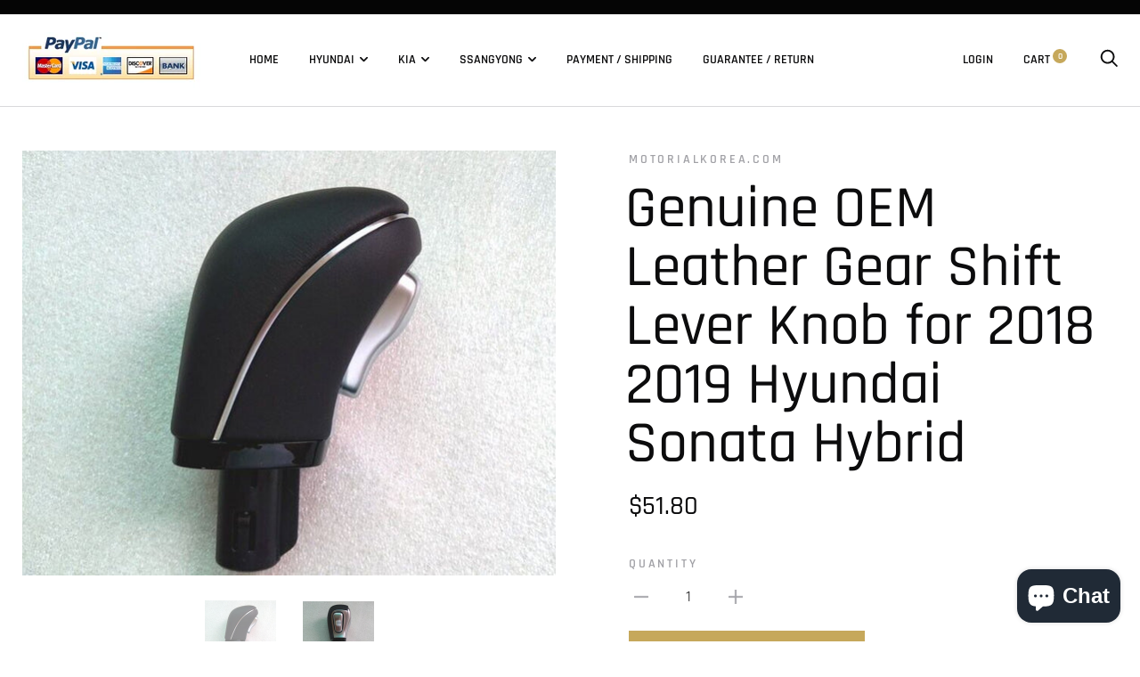

--- FILE ---
content_type: text/html; charset=utf-8
request_url: https://motorialkorea.com/products/genuine-oem-leather-gear-shift-lever-knob-for-2018-2019-hyundai-sonata-hybrid
body_size: 22670
content:
<!doctype html>

<!--[if IE 9 ]><html class="no-js csscalc no-flexbox ie9" lang="en"><![endif]-->
<!--[if (gt IE 9)|!(IE)]><!--><html class="no-js" lang="en"><!--<![endif]-->
  <head>
    <meta charset="utf-8"> 
    <meta http-equiv="X-UA-Compatible" content="IE=edge,chrome=1">
    <meta name="viewport" content="width=device-width, initial-scale=1.0, height=device-height, minimum-scale=1.0, user-scalable=0">
    <meta name="theme-color" content="#c6a85b">

    <title>
      Genuine OEM Leather Gear Shift Lever Knob for 2018 2019 Hyundai Sonata &ndash; motorialkorea.com
    </title><meta name="description" content="* Brand : HYUNDAI* Condition : 100% Brand New * Quantity : 1* Country : Made in S.Korea* Part No. : 46720G8100NNB* Fits : 2018 2019 Hyundai Sonata Hybrid   PaymentWe only accept Paypal. Shipping Your order will be shipped by KOREA Post in 2 business days.(Item location : S.KOREA) Economy ShipmentUSA 10~25 business days"><link rel="canonical" href="https://motorialkorea.com/products/genuine-oem-leather-gear-shift-lever-knob-for-2018-2019-hyundai-sonata-hybrid"><meta property="og:type" content="product">
  <meta property="og:title" content="Genuine OEM Leather Gear Shift Lever Knob for 2018 2019 Hyundai Sonata Hybrid"><meta property="og:image" content="http://motorialkorea.com/cdn/shop/files/1_93572275-04a7-4de1-a6a7-5a6607fc9d25_grande.jpg?v=1700091863">
    <meta property="og:image:secure_url" content="https://motorialkorea.com/cdn/shop/files/1_93572275-04a7-4de1-a6a7-5a6607fc9d25_grande.jpg?v=1700091863"><meta property="og:image" content="http://motorialkorea.com/cdn/shop/files/2_7ded0d05-0925-403c-8fb9-dd1778326009_grande.jpg?v=1700091863">
    <meta property="og:image:secure_url" content="https://motorialkorea.com/cdn/shop/files/2_7ded0d05-0925-403c-8fb9-dd1778326009_grande.jpg?v=1700091863"><meta property="og:price:amount" content="51.80">
  <meta property="og:price:currency" content="USD"><meta property="og:description" content="* Brand : HYUNDAI* Condition : 100% Brand New * Quantity : 1* Country : Made in S.Korea* Part No. : 46720G8100NNB* Fits : 2018 2019 Hyundai Sonata Hybrid   PaymentWe only accept Paypal. Shipping Your order will be shipped by KOREA Post in 2 business days.(Item location : S.KOREA) Economy ShipmentUSA 10~25 business days"><meta property="og:url" content="https://motorialkorea.com/products/genuine-oem-leather-gear-shift-lever-knob-for-2018-2019-hyundai-sonata-hybrid">
<meta property="og:site_name" content="motorialkorea.com"><meta name="twitter:card" content="summary"><meta name="twitter:title" content="Genuine OEM Leather Gear Shift Lever Knob for 2018 2019 Hyundai Sonata Hybrid">
  <meta name="twitter:description" content="* Brand : HYUNDAI* Condition : 100% Brand New * Quantity : 1* Country : Made in S.Korea* Part No. : 46720G8100NNB* Fits : 2018 2019 Hyundai Sonata Hybrid   PaymentWe only accept Paypal. Shipping Your order will be shipped by KOREA Post in 2 business days.(Item location : S.KOREA) Economy ShipmentUSA 10~25 business daysEurope - 15~30 business daysCanada - 15~30 business daysAsia - 10~25 business daysSouth America - 30-60 business daysRussia, Saudi Arabia, Israel, Middle east - 20-40 business days Money Back Guarantee Receive the item or get your money back. Return30 days Return Policy from the date of arrival date. If you find any item defect or wrong part, please contact us immediately to solve your problem.We pay for shipping cost for return + (full refund or exchange) If order by mistake, Buyer is responsible for shipping, related to return or exchange. Buyer have to return the">
  <meta name="twitter:image" content="https://motorialkorea.com/cdn/shop/files/1_93572275-04a7-4de1-a6a7-5a6607fc9d25_600x600_crop_center.jpg?v=1700091863"><script>window.performance && window.performance.mark && window.performance.mark('shopify.content_for_header.start');</script><meta id="shopify-digital-wallet" name="shopify-digital-wallet" content="/5752914018/digital_wallets/dialog">
<meta name="shopify-checkout-api-token" content="a74186655e43b36780c220b552169498">
<meta id="in-context-paypal-metadata" data-shop-id="5752914018" data-venmo-supported="false" data-environment="production" data-locale="en_US" data-paypal-v4="true" data-currency="USD">
<link rel="alternate" type="application/json+oembed" href="https://motorialkorea.com/products/genuine-oem-leather-gear-shift-lever-knob-for-2018-2019-hyundai-sonata-hybrid.oembed">
<script async="async" src="/checkouts/internal/preloads.js?locale=en-US"></script>
<script id="shopify-features" type="application/json">{"accessToken":"a74186655e43b36780c220b552169498","betas":["rich-media-storefront-analytics"],"domain":"motorialkorea.com","predictiveSearch":true,"shopId":5752914018,"locale":"en"}</script>
<script>var Shopify = Shopify || {};
Shopify.shop = "motorialkorea-com.myshopify.com";
Shopify.locale = "en";
Shopify.currency = {"active":"USD","rate":"1.0"};
Shopify.country = "US";
Shopify.theme = {"name":"Trademark","id":40584020066,"schema_name":"Trademark","schema_version":"3.1.1","theme_store_id":816,"role":"main"};
Shopify.theme.handle = "null";
Shopify.theme.style = {"id":null,"handle":null};
Shopify.cdnHost = "motorialkorea.com/cdn";
Shopify.routes = Shopify.routes || {};
Shopify.routes.root = "/";</script>
<script type="module">!function(o){(o.Shopify=o.Shopify||{}).modules=!0}(window);</script>
<script>!function(o){function n(){var o=[];function n(){o.push(Array.prototype.slice.apply(arguments))}return n.q=o,n}var t=o.Shopify=o.Shopify||{};t.loadFeatures=n(),t.autoloadFeatures=n()}(window);</script>
<script id="shop-js-analytics" type="application/json">{"pageType":"product"}</script>
<script defer="defer" async type="module" src="//motorialkorea.com/cdn/shopifycloud/shop-js/modules/v2/client.init-shop-cart-sync_D0dqhulL.en.esm.js"></script>
<script defer="defer" async type="module" src="//motorialkorea.com/cdn/shopifycloud/shop-js/modules/v2/chunk.common_CpVO7qML.esm.js"></script>
<script type="module">
  await import("//motorialkorea.com/cdn/shopifycloud/shop-js/modules/v2/client.init-shop-cart-sync_D0dqhulL.en.esm.js");
await import("//motorialkorea.com/cdn/shopifycloud/shop-js/modules/v2/chunk.common_CpVO7qML.esm.js");

  window.Shopify.SignInWithShop?.initShopCartSync?.({"fedCMEnabled":true,"windoidEnabled":true});

</script>
<script>(function() {
  var isLoaded = false;
  function asyncLoad() {
    if (isLoaded) return;
    isLoaded = true;
    var urls = ["https:\/\/cdn.shopify.com\/s\/files\/1\/0033\/3538\/9233\/files\/31aug26paidd20_free_final_11.js?v=1599668174\u0026shop=motorialkorea-com.myshopify.com","https:\/\/cdn.shopify.com\/s\/files\/1\/0033\/3538\/9233\/files\/pushdaddy_a7_livechat1_new2.js?v=1707659950\u0026shop=motorialkorea-com.myshopify.com"];
    for (var i = 0; i < urls.length; i++) {
      var s = document.createElement('script');
      s.type = 'text/javascript';
      s.async = true;
      s.src = urls[i];
      var x = document.getElementsByTagName('script')[0];
      x.parentNode.insertBefore(s, x);
    }
  };
  if(window.attachEvent) {
    window.attachEvent('onload', asyncLoad);
  } else {
    window.addEventListener('load', asyncLoad, false);
  }
})();</script>
<script id="__st">var __st={"a":5752914018,"offset":32400,"reqid":"2a6b800c-180a-4050-9681-6231412cc84d-1764049210","pageurl":"motorialkorea.com\/products\/genuine-oem-leather-gear-shift-lever-knob-for-2018-2019-hyundai-sonata-hybrid","u":"a5fee0e61232","p":"product","rtyp":"product","rid":8206971535605};</script>
<script>window.ShopifyPaypalV4VisibilityTracking = true;</script>
<script id="captcha-bootstrap">!function(){'use strict';const t='contact',e='account',n='new_comment',o=[[t,t],['blogs',n],['comments',n],[t,'customer']],c=[[e,'customer_login'],[e,'guest_login'],[e,'recover_customer_password'],[e,'create_customer']],r=t=>t.map((([t,e])=>`form[action*='/${t}']:not([data-nocaptcha='true']) input[name='form_type'][value='${e}']`)).join(','),a=t=>()=>t?[...document.querySelectorAll(t)].map((t=>t.form)):[];function s(){const t=[...o],e=r(t);return a(e)}const i='password',u='form_key',d=['recaptcha-v3-token','g-recaptcha-response','h-captcha-response',i],f=()=>{try{return window.sessionStorage}catch{return}},m='__shopify_v',_=t=>t.elements[u];function p(t,e,n=!1){try{const o=window.sessionStorage,c=JSON.parse(o.getItem(e)),{data:r}=function(t){const{data:e,action:n}=t;return t[m]||n?{data:e,action:n}:{data:t,action:n}}(c);for(const[e,n]of Object.entries(r))t.elements[e]&&(t.elements[e].value=n);n&&o.removeItem(e)}catch(o){console.error('form repopulation failed',{error:o})}}const l='form_type',E='cptcha';function T(t){t.dataset[E]=!0}const w=window,h=w.document,L='Shopify',v='ce_forms',y='captcha';let A=!1;((t,e)=>{const n=(g='f06e6c50-85a8-45c8-87d0-21a2b65856fe',I='https://cdn.shopify.com/shopifycloud/storefront-forms-hcaptcha/ce_storefront_forms_captcha_hcaptcha.v1.5.2.iife.js',D={infoText:'Protected by hCaptcha',privacyText:'Privacy',termsText:'Terms'},(t,e,n)=>{const o=w[L][v],c=o.bindForm;if(c)return c(t,g,e,D).then(n);var r;o.q.push([[t,g,e,D],n]),r=I,A||(h.body.append(Object.assign(h.createElement('script'),{id:'captcha-provider',async:!0,src:r})),A=!0)});var g,I,D;w[L]=w[L]||{},w[L][v]=w[L][v]||{},w[L][v].q=[],w[L][y]=w[L][y]||{},w[L][y].protect=function(t,e){n(t,void 0,e),T(t)},Object.freeze(w[L][y]),function(t,e,n,w,h,L){const[v,y,A,g]=function(t,e,n){const i=e?o:[],u=t?c:[],d=[...i,...u],f=r(d),m=r(i),_=r(d.filter((([t,e])=>n.includes(e))));return[a(f),a(m),a(_),s()]}(w,h,L),I=t=>{const e=t.target;return e instanceof HTMLFormElement?e:e&&e.form},D=t=>v().includes(t);t.addEventListener('submit',(t=>{const e=I(t);if(!e)return;const n=D(e)&&!e.dataset.hcaptchaBound&&!e.dataset.recaptchaBound,o=_(e),c=g().includes(e)&&(!o||!o.value);(n||c)&&t.preventDefault(),c&&!n&&(function(t){try{if(!f())return;!function(t){const e=f();if(!e)return;const n=_(t);if(!n)return;const o=n.value;o&&e.removeItem(o)}(t);const e=Array.from(Array(32),(()=>Math.random().toString(36)[2])).join('');!function(t,e){_(t)||t.append(Object.assign(document.createElement('input'),{type:'hidden',name:u})),t.elements[u].value=e}(t,e),function(t,e){const n=f();if(!n)return;const o=[...t.querySelectorAll(`input[type='${i}']`)].map((({name:t})=>t)),c=[...d,...o],r={};for(const[a,s]of new FormData(t).entries())c.includes(a)||(r[a]=s);n.setItem(e,JSON.stringify({[m]:1,action:t.action,data:r}))}(t,e)}catch(e){console.error('failed to persist form',e)}}(e),e.submit())}));const S=(t,e)=>{t&&!t.dataset[E]&&(n(t,e.some((e=>e===t))),T(t))};for(const o of['focusin','change'])t.addEventListener(o,(t=>{const e=I(t);D(e)&&S(e,y())}));const B=e.get('form_key'),M=e.get(l),P=B&&M;t.addEventListener('DOMContentLoaded',(()=>{const t=y();if(P)for(const e of t)e.elements[l].value===M&&p(e,B);[...new Set([...A(),...v().filter((t=>'true'===t.dataset.shopifyCaptcha))])].forEach((e=>S(e,t)))}))}(h,new URLSearchParams(w.location.search),n,t,e,['guest_login'])})(!0,!0)}();</script>
<script integrity="sha256-52AcMU7V7pcBOXWImdc/TAGTFKeNjmkeM1Pvks/DTgc=" data-source-attribution="shopify.loadfeatures" defer="defer" src="//motorialkorea.com/cdn/shopifycloud/storefront/assets/storefront/load_feature-81c60534.js" crossorigin="anonymous"></script>
<script data-source-attribution="shopify.dynamic_checkout.dynamic.init">var Shopify=Shopify||{};Shopify.PaymentButton=Shopify.PaymentButton||{isStorefrontPortableWallets:!0,init:function(){window.Shopify.PaymentButton.init=function(){};var t=document.createElement("script");t.src="https://motorialkorea.com/cdn/shopifycloud/portable-wallets/latest/portable-wallets.en.js",t.type="module",document.head.appendChild(t)}};
</script>
<script data-source-attribution="shopify.dynamic_checkout.buyer_consent">
  function portableWalletsHideBuyerConsent(e){var t=document.getElementById("shopify-buyer-consent"),n=document.getElementById("shopify-subscription-policy-button");t&&n&&(t.classList.add("hidden"),t.setAttribute("aria-hidden","true"),n.removeEventListener("click",e))}function portableWalletsShowBuyerConsent(e){var t=document.getElementById("shopify-buyer-consent"),n=document.getElementById("shopify-subscription-policy-button");t&&n&&(t.classList.remove("hidden"),t.removeAttribute("aria-hidden"),n.addEventListener("click",e))}window.Shopify?.PaymentButton&&(window.Shopify.PaymentButton.hideBuyerConsent=portableWalletsHideBuyerConsent,window.Shopify.PaymentButton.showBuyerConsent=portableWalletsShowBuyerConsent);
</script>
<script data-source-attribution="shopify.dynamic_checkout.cart.bootstrap">document.addEventListener("DOMContentLoaded",(function(){function t(){return document.querySelector("shopify-accelerated-checkout-cart, shopify-accelerated-checkout")}if(t())Shopify.PaymentButton.init();else{new MutationObserver((function(e,n){t()&&(Shopify.PaymentButton.init(),n.disconnect())})).observe(document.body,{childList:!0,subtree:!0})}}));
</script>
<link id="shopify-accelerated-checkout-styles" rel="stylesheet" media="screen" href="https://motorialkorea.com/cdn/shopifycloud/portable-wallets/latest/accelerated-checkout-backwards-compat.css" crossorigin="anonymous">
<style id="shopify-accelerated-checkout-cart">
        #shopify-buyer-consent {
  margin-top: 1em;
  display: inline-block;
  width: 100%;
}

#shopify-buyer-consent.hidden {
  display: none;
}

#shopify-subscription-policy-button {
  background: none;
  border: none;
  padding: 0;
  text-decoration: underline;
  font-size: inherit;
  cursor: pointer;
}

#shopify-subscription-policy-button::before {
  box-shadow: none;
}

      </style>

<script>window.performance && window.performance.mark && window.performance.mark('shopify.content_for_header.end');</script>

    <link href="//motorialkorea.com/cdn/shop/t/6/assets/theme.scss.css?v=101127094900589720301761656126" rel="stylesheet" type="text/css" media="all" />

    <script src="//motorialkorea.com/cdn/shop/t/6/assets/lazysizes.min.js?v=174358363404432586981539521333" async></script>
    <script src="//ajax.googleapis.com/ajax/libs/jquery/3.1.1/jquery.min.js"></script>
    <script src="//motorialkorea.com/cdn/shop/t/6/assets/modernizr.min.js?v=11689283637850017101539521333"></script>

    <script>
      // This allows to expose several variables to the global scope, to be used in scripts
      window.theme = {
        template: "product",
        currentPage: 1,
        shopCurrency: "USD",
        moneyFormat: "${{amount}}",
        moneyWithCurrencyFormat: "${{amount}} USD",
        collectionSortBy: null,
        locale: "en"
      };

      window.languages = {
        productLabelsOnSale: "On Sale",
        productFormAddToCart: "Add to cart",
        productFormSoldOut: "Sold Out",
        productFormUnavailable: "Unavailable",
        cartEstimatedShipping: "+ Estimated shipping: ",
        shippingEstimatorSubmit: "Estimate",
        shippingEstimatorSubmitting: "Estimating...",
        recoverPasswordTitle: "Recover password",
        cartDeleteTitle: "Delete"
      }
    </script>
  <script type="application/ld+json">
  {
    "@context": "http://schema.org",
    "@type": "Product",
    "offers": {
      "@type": "Offer",
      "availability":"//schema.org/InStock",
      "price": "51.80",
      "priceCurrency": "USD"
    },
    "brand": "motorialkorea.com",
    "name": "Genuine OEM Leather Gear Shift Lever Knob for 2018 2019 Hyundai Sonata Hybrid",
    "description": "* Brand : HYUNDAI* Condition : 100% Brand New * Quantity : 1* Country : Made in S.Korea* Part No. : 46720G8100NNB* Fits : 2018 2019 Hyundai Sonata Hybrid\n \nPaymentWe only accept Paypal.\nShipping Your order will be shipped by KOREA Post in 2 business days.(Item location : S.KOREA)\nEconomy ShipmentUSA 10~25 business daysEurope - 15~30 business daysCanada - 15~30 business daysAsia - 10~25 business daysSouth America - 30-60 business daysRussia, Saudi Arabia, Israel, Middle east - 20-40 business days\nMoney Back Guarantee Receive the item or get your money back.\nReturn30 days Return Policy from the date of arrival date.\n\nIf you find any item defect or wrong part, please contact us immediately to solve your problem.We pay for shipping cost for return + (full refund or exchange)\nIf order by mistake, Buyer is responsible for shipping, related to return or exchange.\nBuyer have to return the item as received, if there is damage, refund is not acceptable.\n",
    "category": "",
    "url": "https://motorialkorea.com/products/genuine-oem-leather-gear-shift-lever-knob-for-2018-2019-hyundai-sonata-hybrid",
    "image": {
      "@type": "ImageObject",
      "url": "https://motorialkorea.com/cdn/shop/files/1_93572275-04a7-4de1-a6a7-5a6607fc9d25_1024x1024.jpg?v=1700091863",
      "image": "https://motorialkorea.com/cdn/shop/files/1_93572275-04a7-4de1-a6a7-5a6607fc9d25_1024x1024.jpg?v=1700091863",
      "name": "Genuine OEM Leather Gear Shift Lever Knob for 2018 2019 Hyundai Sonata Hybrid",
      "width": 1024,
      "height": 1024
    }
  }
  </script>
<link rel="stylesheet" href="https://use.fontawesome.com/releases/v5.3.1/css/all.css" integrity="sha384-mzrmE5qonljUremFsqc01SB46JvROS7bZs3IO2EmfFsd15uHvIt+Y8vEf7N7fWAU" crossorigin="anonymous"><script src="https://cdn.shopify.com/extensions/7bc9bb47-adfa-4267-963e-cadee5096caf/inbox-1252/assets/inbox-chat-loader.js" type="text/javascript" defer="defer"></script>
<link href="https://monorail-edge.shopifysvc.com" rel="dns-prefetch">
<script>(function(){if ("sendBeacon" in navigator && "performance" in window) {try {var session_token_from_headers = performance.getEntriesByType('navigation')[0].serverTiming.find(x => x.name == '_s').description;} catch {var session_token_from_headers = undefined;}var session_cookie_matches = document.cookie.match(/_shopify_s=([^;]*)/);var session_token_from_cookie = session_cookie_matches && session_cookie_matches.length === 2 ? session_cookie_matches[1] : "";var session_token = session_token_from_headers || session_token_from_cookie || "";function handle_abandonment_event(e) {var entries = performance.getEntries().filter(function(entry) {return /monorail-edge.shopifysvc.com/.test(entry.name);});if (!window.abandonment_tracked && entries.length === 0) {window.abandonment_tracked = true;var currentMs = Date.now();var navigation_start = performance.timing.navigationStart;var payload = {shop_id: 5752914018,url: window.location.href,navigation_start,duration: currentMs - navigation_start,session_token,page_type: "product"};window.navigator.sendBeacon("https://monorail-edge.shopifysvc.com/v1/produce", JSON.stringify({schema_id: "online_store_buyer_site_abandonment/1.1",payload: payload,metadata: {event_created_at_ms: currentMs,event_sent_at_ms: currentMs}}));}}window.addEventListener('pagehide', handle_abandonment_event);}}());</script>
<script id="web-pixels-manager-setup">(function e(e,d,r,n,o){if(void 0===o&&(o={}),!Boolean(null===(a=null===(i=window.Shopify)||void 0===i?void 0:i.analytics)||void 0===a?void 0:a.replayQueue)){var i,a;window.Shopify=window.Shopify||{};var t=window.Shopify;t.analytics=t.analytics||{};var s=t.analytics;s.replayQueue=[],s.publish=function(e,d,r){return s.replayQueue.push([e,d,r]),!0};try{self.performance.mark("wpm:start")}catch(e){}var l=function(){var e={modern:/Edge?\/(1{2}[4-9]|1[2-9]\d|[2-9]\d{2}|\d{4,})\.\d+(\.\d+|)|Firefox\/(1{2}[4-9]|1[2-9]\d|[2-9]\d{2}|\d{4,})\.\d+(\.\d+|)|Chrom(ium|e)\/(9{2}|\d{3,})\.\d+(\.\d+|)|(Maci|X1{2}).+ Version\/(15\.\d+|(1[6-9]|[2-9]\d|\d{3,})\.\d+)([,.]\d+|)( \(\w+\)|)( Mobile\/\w+|) Safari\/|Chrome.+OPR\/(9{2}|\d{3,})\.\d+\.\d+|(CPU[ +]OS|iPhone[ +]OS|CPU[ +]iPhone|CPU IPhone OS|CPU iPad OS)[ +]+(15[._]\d+|(1[6-9]|[2-9]\d|\d{3,})[._]\d+)([._]\d+|)|Android:?[ /-](13[3-9]|1[4-9]\d|[2-9]\d{2}|\d{4,})(\.\d+|)(\.\d+|)|Android.+Firefox\/(13[5-9]|1[4-9]\d|[2-9]\d{2}|\d{4,})\.\d+(\.\d+|)|Android.+Chrom(ium|e)\/(13[3-9]|1[4-9]\d|[2-9]\d{2}|\d{4,})\.\d+(\.\d+|)|SamsungBrowser\/([2-9]\d|\d{3,})\.\d+/,legacy:/Edge?\/(1[6-9]|[2-9]\d|\d{3,})\.\d+(\.\d+|)|Firefox\/(5[4-9]|[6-9]\d|\d{3,})\.\d+(\.\d+|)|Chrom(ium|e)\/(5[1-9]|[6-9]\d|\d{3,})\.\d+(\.\d+|)([\d.]+$|.*Safari\/(?![\d.]+ Edge\/[\d.]+$))|(Maci|X1{2}).+ Version\/(10\.\d+|(1[1-9]|[2-9]\d|\d{3,})\.\d+)([,.]\d+|)( \(\w+\)|)( Mobile\/\w+|) Safari\/|Chrome.+OPR\/(3[89]|[4-9]\d|\d{3,})\.\d+\.\d+|(CPU[ +]OS|iPhone[ +]OS|CPU[ +]iPhone|CPU IPhone OS|CPU iPad OS)[ +]+(10[._]\d+|(1[1-9]|[2-9]\d|\d{3,})[._]\d+)([._]\d+|)|Android:?[ /-](13[3-9]|1[4-9]\d|[2-9]\d{2}|\d{4,})(\.\d+|)(\.\d+|)|Mobile Safari.+OPR\/([89]\d|\d{3,})\.\d+\.\d+|Android.+Firefox\/(13[5-9]|1[4-9]\d|[2-9]\d{2}|\d{4,})\.\d+(\.\d+|)|Android.+Chrom(ium|e)\/(13[3-9]|1[4-9]\d|[2-9]\d{2}|\d{4,})\.\d+(\.\d+|)|Android.+(UC? ?Browser|UCWEB|U3)[ /]?(15\.([5-9]|\d{2,})|(1[6-9]|[2-9]\d|\d{3,})\.\d+)\.\d+|SamsungBrowser\/(5\.\d+|([6-9]|\d{2,})\.\d+)|Android.+MQ{2}Browser\/(14(\.(9|\d{2,})|)|(1[5-9]|[2-9]\d|\d{3,})(\.\d+|))(\.\d+|)|K[Aa][Ii]OS\/(3\.\d+|([4-9]|\d{2,})\.\d+)(\.\d+|)/},d=e.modern,r=e.legacy,n=navigator.userAgent;return n.match(d)?"modern":n.match(r)?"legacy":"unknown"}(),u="modern"===l?"modern":"legacy",c=(null!=n?n:{modern:"",legacy:""})[u],f=function(e){return[e.baseUrl,"/wpm","/b",e.hashVersion,"modern"===e.buildTarget?"m":"l",".js"].join("")}({baseUrl:d,hashVersion:r,buildTarget:u}),m=function(e){var d=e.version,r=e.bundleTarget,n=e.surface,o=e.pageUrl,i=e.monorailEndpoint;return{emit:function(e){var a=e.status,t=e.errorMsg,s=(new Date).getTime(),l=JSON.stringify({metadata:{event_sent_at_ms:s},events:[{schema_id:"web_pixels_manager_load/3.1",payload:{version:d,bundle_target:r,page_url:o,status:a,surface:n,error_msg:t},metadata:{event_created_at_ms:s}}]});if(!i)return console&&console.warn&&console.warn("[Web Pixels Manager] No Monorail endpoint provided, skipping logging."),!1;try{return self.navigator.sendBeacon.bind(self.navigator)(i,l)}catch(e){}var u=new XMLHttpRequest;try{return u.open("POST",i,!0),u.setRequestHeader("Content-Type","text/plain"),u.send(l),!0}catch(e){return console&&console.warn&&console.warn("[Web Pixels Manager] Got an unhandled error while logging to Monorail."),!1}}}}({version:r,bundleTarget:l,surface:e.surface,pageUrl:self.location.href,monorailEndpoint:e.monorailEndpoint});try{o.browserTarget=l,function(e){var d=e.src,r=e.async,n=void 0===r||r,o=e.onload,i=e.onerror,a=e.sri,t=e.scriptDataAttributes,s=void 0===t?{}:t,l=document.createElement("script"),u=document.querySelector("head"),c=document.querySelector("body");if(l.async=n,l.src=d,a&&(l.integrity=a,l.crossOrigin="anonymous"),s)for(var f in s)if(Object.prototype.hasOwnProperty.call(s,f))try{l.dataset[f]=s[f]}catch(e){}if(o&&l.addEventListener("load",o),i&&l.addEventListener("error",i),u)u.appendChild(l);else{if(!c)throw new Error("Did not find a head or body element to append the script");c.appendChild(l)}}({src:f,async:!0,onload:function(){if(!function(){var e,d;return Boolean(null===(d=null===(e=window.Shopify)||void 0===e?void 0:e.analytics)||void 0===d?void 0:d.initialized)}()){var d=window.webPixelsManager.init(e)||void 0;if(d){var r=window.Shopify.analytics;r.replayQueue.forEach((function(e){var r=e[0],n=e[1],o=e[2];d.publishCustomEvent(r,n,o)})),r.replayQueue=[],r.publish=d.publishCustomEvent,r.visitor=d.visitor,r.initialized=!0}}},onerror:function(){return m.emit({status:"failed",errorMsg:"".concat(f," has failed to load")})},sri:function(e){var d=/^sha384-[A-Za-z0-9+/=]+$/;return"string"==typeof e&&d.test(e)}(c)?c:"",scriptDataAttributes:o}),m.emit({status:"loading"})}catch(e){m.emit({status:"failed",errorMsg:(null==e?void 0:e.message)||"Unknown error"})}}})({shopId: 5752914018,storefrontBaseUrl: "https://motorialkorea.com",extensionsBaseUrl: "https://extensions.shopifycdn.com/cdn/shopifycloud/web-pixels-manager",monorailEndpoint: "https://monorail-edge.shopifysvc.com/unstable/produce_batch",surface: "storefront-renderer",enabledBetaFlags: ["2dca8a86"],webPixelsConfigList: [{"id":"shopify-app-pixel","configuration":"{}","eventPayloadVersion":"v1","runtimeContext":"STRICT","scriptVersion":"0450","apiClientId":"shopify-pixel","type":"APP","privacyPurposes":["ANALYTICS","MARKETING"]},{"id":"shopify-custom-pixel","eventPayloadVersion":"v1","runtimeContext":"LAX","scriptVersion":"0450","apiClientId":"shopify-pixel","type":"CUSTOM","privacyPurposes":["ANALYTICS","MARKETING"]}],isMerchantRequest: false,initData: {"shop":{"name":"motorialkorea.com","paymentSettings":{"currencyCode":"USD"},"myshopifyDomain":"motorialkorea-com.myshopify.com","countryCode":"KR","storefrontUrl":"https:\/\/motorialkorea.com"},"customer":null,"cart":null,"checkout":null,"productVariants":[{"price":{"amount":51.8,"currencyCode":"USD"},"product":{"title":"Genuine OEM Leather Gear Shift Lever Knob for 2018 2019 Hyundai Sonata Hybrid","vendor":"motorialkorea.com","id":"8206971535605","untranslatedTitle":"Genuine OEM Leather Gear Shift Lever Knob for 2018 2019 Hyundai Sonata Hybrid","url":"\/products\/genuine-oem-leather-gear-shift-lever-knob-for-2018-2019-hyundai-sonata-hybrid","type":""},"id":"44227328770293","image":{"src":"\/\/motorialkorea.com\/cdn\/shop\/files\/1_93572275-04a7-4de1-a6a7-5a6607fc9d25.jpg?v=1700091863"},"sku":"","title":"Default Title","untranslatedTitle":"Default Title"}],"purchasingCompany":null},},"https://motorialkorea.com/cdn","ae1676cfwd2530674p4253c800m34e853cb",{"modern":"","legacy":""},{"shopId":"5752914018","storefrontBaseUrl":"https:\/\/motorialkorea.com","extensionBaseUrl":"https:\/\/extensions.shopifycdn.com\/cdn\/shopifycloud\/web-pixels-manager","surface":"storefront-renderer","enabledBetaFlags":"[\"2dca8a86\"]","isMerchantRequest":"false","hashVersion":"ae1676cfwd2530674p4253c800m34e853cb","publish":"custom","events":"[[\"page_viewed\",{}],[\"product_viewed\",{\"productVariant\":{\"price\":{\"amount\":51.8,\"currencyCode\":\"USD\"},\"product\":{\"title\":\"Genuine OEM Leather Gear Shift Lever Knob for 2018 2019 Hyundai Sonata Hybrid\",\"vendor\":\"motorialkorea.com\",\"id\":\"8206971535605\",\"untranslatedTitle\":\"Genuine OEM Leather Gear Shift Lever Knob for 2018 2019 Hyundai Sonata Hybrid\",\"url\":\"\/products\/genuine-oem-leather-gear-shift-lever-knob-for-2018-2019-hyundai-sonata-hybrid\",\"type\":\"\"},\"id\":\"44227328770293\",\"image\":{\"src\":\"\/\/motorialkorea.com\/cdn\/shop\/files\/1_93572275-04a7-4de1-a6a7-5a6607fc9d25.jpg?v=1700091863\"},\"sku\":\"\",\"title\":\"Default Title\",\"untranslatedTitle\":\"Default Title\"}}]]"});</script><script>
  window.ShopifyAnalytics = window.ShopifyAnalytics || {};
  window.ShopifyAnalytics.meta = window.ShopifyAnalytics.meta || {};
  window.ShopifyAnalytics.meta.currency = 'USD';
  var meta = {"product":{"id":8206971535605,"gid":"gid:\/\/shopify\/Product\/8206971535605","vendor":"motorialkorea.com","type":"","variants":[{"id":44227328770293,"price":5180,"name":"Genuine OEM Leather Gear Shift Lever Knob for 2018 2019 Hyundai Sonata Hybrid","public_title":null,"sku":""}],"remote":false},"page":{"pageType":"product","resourceType":"product","resourceId":8206971535605}};
  for (var attr in meta) {
    window.ShopifyAnalytics.meta[attr] = meta[attr];
  }
</script>
<script class="analytics">
  (function () {
    var customDocumentWrite = function(content) {
      var jquery = null;

      if (window.jQuery) {
        jquery = window.jQuery;
      } else if (window.Checkout && window.Checkout.$) {
        jquery = window.Checkout.$;
      }

      if (jquery) {
        jquery('body').append(content);
      }
    };

    var hasLoggedConversion = function(token) {
      if (token) {
        return document.cookie.indexOf('loggedConversion=' + token) !== -1;
      }
      return false;
    }

    var setCookieIfConversion = function(token) {
      if (token) {
        var twoMonthsFromNow = new Date(Date.now());
        twoMonthsFromNow.setMonth(twoMonthsFromNow.getMonth() + 2);

        document.cookie = 'loggedConversion=' + token + '; expires=' + twoMonthsFromNow;
      }
    }

    var trekkie = window.ShopifyAnalytics.lib = window.trekkie = window.trekkie || [];
    if (trekkie.integrations) {
      return;
    }
    trekkie.methods = [
      'identify',
      'page',
      'ready',
      'track',
      'trackForm',
      'trackLink'
    ];
    trekkie.factory = function(method) {
      return function() {
        var args = Array.prototype.slice.call(arguments);
        args.unshift(method);
        trekkie.push(args);
        return trekkie;
      };
    };
    for (var i = 0; i < trekkie.methods.length; i++) {
      var key = trekkie.methods[i];
      trekkie[key] = trekkie.factory(key);
    }
    trekkie.load = function(config) {
      trekkie.config = config || {};
      trekkie.config.initialDocumentCookie = document.cookie;
      var first = document.getElementsByTagName('script')[0];
      var script = document.createElement('script');
      script.type = 'text/javascript';
      script.onerror = function(e) {
        var scriptFallback = document.createElement('script');
        scriptFallback.type = 'text/javascript';
        scriptFallback.onerror = function(error) {
                var Monorail = {
      produce: function produce(monorailDomain, schemaId, payload) {
        var currentMs = new Date().getTime();
        var event = {
          schema_id: schemaId,
          payload: payload,
          metadata: {
            event_created_at_ms: currentMs,
            event_sent_at_ms: currentMs
          }
        };
        return Monorail.sendRequest("https://" + monorailDomain + "/v1/produce", JSON.stringify(event));
      },
      sendRequest: function sendRequest(endpointUrl, payload) {
        // Try the sendBeacon API
        if (window && window.navigator && typeof window.navigator.sendBeacon === 'function' && typeof window.Blob === 'function' && !Monorail.isIos12()) {
          var blobData = new window.Blob([payload], {
            type: 'text/plain'
          });

          if (window.navigator.sendBeacon(endpointUrl, blobData)) {
            return true;
          } // sendBeacon was not successful

        } // XHR beacon

        var xhr = new XMLHttpRequest();

        try {
          xhr.open('POST', endpointUrl);
          xhr.setRequestHeader('Content-Type', 'text/plain');
          xhr.send(payload);
        } catch (e) {
          console.log(e);
        }

        return false;
      },
      isIos12: function isIos12() {
        return window.navigator.userAgent.lastIndexOf('iPhone; CPU iPhone OS 12_') !== -1 || window.navigator.userAgent.lastIndexOf('iPad; CPU OS 12_') !== -1;
      }
    };
    Monorail.produce('monorail-edge.shopifysvc.com',
      'trekkie_storefront_load_errors/1.1',
      {shop_id: 5752914018,
      theme_id: 40584020066,
      app_name: "storefront",
      context_url: window.location.href,
      source_url: "//motorialkorea.com/cdn/s/trekkie.storefront.3c703df509f0f96f3237c9daa54e2777acf1a1dd.min.js"});

        };
        scriptFallback.async = true;
        scriptFallback.src = '//motorialkorea.com/cdn/s/trekkie.storefront.3c703df509f0f96f3237c9daa54e2777acf1a1dd.min.js';
        first.parentNode.insertBefore(scriptFallback, first);
      };
      script.async = true;
      script.src = '//motorialkorea.com/cdn/s/trekkie.storefront.3c703df509f0f96f3237c9daa54e2777acf1a1dd.min.js';
      first.parentNode.insertBefore(script, first);
    };
    trekkie.load(
      {"Trekkie":{"appName":"storefront","development":false,"defaultAttributes":{"shopId":5752914018,"isMerchantRequest":null,"themeId":40584020066,"themeCityHash":"7672137385503672287","contentLanguage":"en","currency":"USD","eventMetadataId":"7fed6ba9-8260-4f74-bae9-297ae53700ab"},"isServerSideCookieWritingEnabled":true,"monorailRegion":"shop_domain","enabledBetaFlags":["f0df213a"]},"Session Attribution":{},"S2S":{"facebookCapiEnabled":false,"source":"trekkie-storefront-renderer","apiClientId":580111}}
    );

    var loaded = false;
    trekkie.ready(function() {
      if (loaded) return;
      loaded = true;

      window.ShopifyAnalytics.lib = window.trekkie;

      var originalDocumentWrite = document.write;
      document.write = customDocumentWrite;
      try { window.ShopifyAnalytics.merchantGoogleAnalytics.call(this); } catch(error) {};
      document.write = originalDocumentWrite;

      window.ShopifyAnalytics.lib.page(null,{"pageType":"product","resourceType":"product","resourceId":8206971535605,"shopifyEmitted":true});

      var match = window.location.pathname.match(/checkouts\/(.+)\/(thank_you|post_purchase)/)
      var token = match? match[1]: undefined;
      if (!hasLoggedConversion(token)) {
        setCookieIfConversion(token);
        window.ShopifyAnalytics.lib.track("Viewed Product",{"currency":"USD","variantId":44227328770293,"productId":8206971535605,"productGid":"gid:\/\/shopify\/Product\/8206971535605","name":"Genuine OEM Leather Gear Shift Lever Knob for 2018 2019 Hyundai Sonata Hybrid","price":"51.80","sku":"","brand":"motorialkorea.com","variant":null,"category":"","nonInteraction":true,"remote":false},undefined,undefined,{"shopifyEmitted":true});
      window.ShopifyAnalytics.lib.track("monorail:\/\/trekkie_storefront_viewed_product\/1.1",{"currency":"USD","variantId":44227328770293,"productId":8206971535605,"productGid":"gid:\/\/shopify\/Product\/8206971535605","name":"Genuine OEM Leather Gear Shift Lever Knob for 2018 2019 Hyundai Sonata Hybrid","price":"51.80","sku":"","brand":"motorialkorea.com","variant":null,"category":"","nonInteraction":true,"remote":false,"referer":"https:\/\/motorialkorea.com\/products\/genuine-oem-leather-gear-shift-lever-knob-for-2018-2019-hyundai-sonata-hybrid"});
      }
    });


        var eventsListenerScript = document.createElement('script');
        eventsListenerScript.async = true;
        eventsListenerScript.src = "//motorialkorea.com/cdn/shopifycloud/storefront/assets/shop_events_listener-3da45d37.js";
        document.getElementsByTagName('head')[0].appendChild(eventsListenerScript);

})();</script>
<script
  defer
  src="https://motorialkorea.com/cdn/shopifycloud/perf-kit/shopify-perf-kit-2.1.2.min.js"
  data-application="storefront-renderer"
  data-shop-id="5752914018"
  data-render-region="gcp-us-central1"
  data-page-type="product"
  data-theme-instance-id="40584020066"
  data-theme-name="Trademark"
  data-theme-version="3.1.1"
  data-monorail-region="shop_domain"
  data-resource-timing-sampling-rate="10"
  data-shs="true"
  data-shs-beacon="true"
  data-shs-export-with-fetch="true"
  data-shs-logs-sample-rate="1"
></script>
</head><body class="trademark--v3 template-product "><svg style="position: absolute; width: 0; height: 0; overflow: hidden;" version="1.1" xmlns="http://www.w3.org/2000/svg" xmlns:xlink="http://www.w3.org/1999/xlink">
  <defs>
    <symbol id="icon-plus" viewBox="0 0 32 32">
      <title>plus</title>
      <path class="path1" d="M31.273 14.545h-13.818v-13.818c0-0.401-0.326-0.727-0.727-0.727h-1.455c-0.401 0-0.727 0.326-0.727 0.727v13.818h-13.818c-0.401 0-0.727 0.326-0.727 0.727v1.455c0 0.401 0.326 0.727 0.727 0.727h13.818v13.818c0 0.401 0.326 0.727 0.727 0.727h1.455c0.401 0 0.727-0.326 0.727-0.727v-13.818h13.818c0.401 0 0.727-0.326 0.727-0.727v-1.455c0-0.401-0.326-0.727-0.727-0.727z"></path>
    </symbol>
    <symbol id="icon-minus" viewBox="0 0 32 32">
      <title>minus</title>
      <path class="path1" d="M0.727 17.455h30.545c0.401 0 0.727-0.326 0.727-0.727v-1.455c0-0.401-0.326-0.727-0.727-0.727h-30.545c-0.401 0-0.727 0.326-0.727 0.727v1.455c0 0.401 0.326 0.727 0.727 0.727z"></path>
    </symbol>
    <symbol id="icon-cross" viewBox="0 0 32 32">
      <title>cross</title>
      <path class="path1" d="M28.908 0.376l-12.907 12.907-12.907-12.907c-0.376-0.375-0.984-0.376-1.358 0l-1.359 1.358c-0.376 0.376-0.376 0.984 0 1.358l12.908 12.907-12.908 12.907c-0.376 0.376-0.376 0.984 0 1.358l1.358 1.358c0.376 0.375 0.984 0.375 1.358 0l12.907-12.907 12.907 12.907c0.376 0.375 0.984 0.376 1.358 0l1.358-1.358c0.376-0.376 0.376-0.984 0-1.358l-12.906-12.907 12.907-12.907c0.376-0.376 0.376-0.984 0-1.358l-1.358-1.358c-0.375-0.376-0.984-0.376-1.358 0z"></path>
    </symbol>
    <symbol id="icon-arrow-left" viewBox="0 0 17 32">
      <title>arrow-left</title>
      <path class="path1" fill="none" stroke="currentColor" stroke-width="1.7808" stroke-miterlimit="4" stroke-linecap="butt" stroke-linejoin="miter" d="M15.578 30.25l-14.251-14.251 14.251-14.249"></path>
    </symbol>
    <symbol id="icon-arrow-right" viewBox="0 0 17 32">
      <title>arrow-right</title>
      <path class="path1" fill="none" stroke="currentColor" stroke-width="1.7808" stroke-miterlimit="4" stroke-linecap="butt" stroke-linejoin="miter" d="M1.328 1.75l14.25 14.25-14.25 14.25"></path>
    </symbol>
    <symbol id="icon-arrow-bottom" viewBox="0 0 30 32">
      <title>arrow-bottom</title>
      <path class="path1" fill="none" stroke="currentColor" stroke-width="1.7808" stroke-miterlimit="4" stroke-linecap="butt" stroke-linejoin="miter" d="M29.25 8.875l-14.25 14.25-14.25-14.25"></path>
    </symbol>
    <symbol id="icon-cart" viewBox="0 0 25 32">
      <title>cart</title>
      <path class="path1" d="M22.957 6.957h-3.478c0-3.899-3.011-6.959-6.927-6.959s-6.986 3.060-6.986 6.959v0h-3.478c-1.093 0-2.087 0.993-2.087 2.081v20.995c0 1.088 0.886 1.97 1.978 1.97h21.087c1.093 0 1.978-0.882 1.978-1.97v-20.99c0-1.088-0.994-2.087-2.087-2.087zM8.348 6.957c0-2.371 1.821-4.189 4.203-4.189s4.145 1.818 4.145 4.189v0h-8.348z"></path>
    </symbol>
    <symbol id="icon-dropdown-arrow" viewBox="0 0 53 32">
      <title>dropdown-arrow</title>
      <path class="path1" d="M26.631 31.968c-1.383 0-2.708-0.556-3.683-1.537l-20.914-20.967c-2.035-2.035-2.035-5.352 0-7.392 2.040-2.040 5.336-2.040 7.376 0l17.21 17.258 17.115-17.247c2.029-2.045 5.336-2.051 7.37-0.021 2.040 2.040 2.051 5.346 0.021 7.397l-20.797 20.962c-0.98 0.986-2.305 1.542-3.688 1.547h-0.011z"></path>
    </symbol>
    <symbol id="icon-next" viewBox="0 0 19 32">
      <title>next</title>
      <path class="path1" d="M19.079 15.923c0 0.849-0.335 1.662-0.932 2.262l-12.759 12.832c-1.241 1.247-3.257 1.247-4.498 0-1.244-1.251-1.244-3.277 0-4.524l10.503-10.563-10.496-10.5c-1.247-1.247-1.251-3.273-0.013-4.524 1.241-1.251 3.254-1.257 4.498-0.013l12.759 12.762c0.6 0.6 0.935 1.413 0.938 2.265v0.003z"></path>
    </symbol>
    <symbol id="icon-previous" viewBox="0 0 19 32">
      <title>previous</title>
      <path class="path1" d="M-0.032 16.029c0-0.851 0.339-1.667 0.938-2.269l12.864-12.87c1.251-1.254 3.286-1.254 4.538 0s1.251 3.283 0 4.538l-10.589 10.595 10.582 10.531c1.254 1.251 1.258 3.283 0.013 4.538-1.251 1.254-3.28 1.261-4.538 0.013l-12.861-12.8c-0.605-0.602-0.944-1.421-0.947-2.272v-0.003z"></path>
    </symbol>
    <symbol id="icon-heart" viewBox="0 0 39 32">
      <title>heart</title>
      <path class="path1" d="M28.273 0.013c-5.53 0-8.944 4.689-8.944 4.689s-3.414-4.689-8.944-4.689c-3.077 0-10.386 3.11-10.386 10.911 0 12.448 19.329 21.063 19.329 21.063s19.327-8.615 19.327-21.063c0-7.801-7.308-10.911-10.384-10.911z"></path>
    </symbol>
    <symbol id="icon-search" viewBox="0 0 32 32">
      <title>search</title>
      <path class="path1" d="M31.28 31.481c-0.299 0.299-0.688 0.45-1.080 0.45-0.39 0-0.781-0.15-1.078-0.45l-7.638-7.672c-2.263 1.775-4.966 2.717-7.699 2.717-3.218 0-6.436-1.23-8.885-3.69-4.9-4.92-4.9-12.927 0-17.849 4.9-4.918 12.873-4.918 17.77 0 4.531 4.551 4.817 11.709 0.97 16.657l7.64 7.672c0.595 0.598 0.595 1.567 0 2.165zM20.514 7.155c-1.856-1.863-4.291-2.794-6.729-2.794s-4.873 0.931-6.729 2.794c-3.71 3.726-3.71 9.79 0 13.515 3.71 3.726 9.746 3.726 13.457 0 3.71-3.725 3.71-9.788 0-13.515z"></path>
    </symbol>
    <symbol id="icon-tick" viewBox="0 0 41 32">
      <title>tick</title>
      <path class="path1" d="M16.38 31.993l-16.38-17.288 5.969-6.301 10.411 10.99 18.367-19.388 5.972 6.301-24.339 25.686z"></path>
    </symbol>
    <symbol id="icon-facebook" viewBox="0 0 32 32">
      <title>facebook</title>
      <path class="path1" d="M30.208 0q0.75 0 1.271 0.521t0.521 1.271v28.416q0 0.75-0.521 1.271t-1.271 0.521h-8.083v-12.333h4.125l0.583-4.875h-4.708v-3.125q0-1.125 0.5-1.708t1.833-0.583h2.542v-4.333q-1.667-0.167-3.708-0.167-2.792 0-4.5 1.646t-1.708 4.646v3.625h-4.125v4.875h4.125v12.333h-15.292q-0.75 0-1.271-0.521t-0.521-1.271v-28.416q0-0.75 0.521-1.271t1.271-0.521h28.416z"></path>
    </symbol>
    <symbol id="icon-fancy" viewBox="0 0 24 32">
      <title>fancy</title>
      <path class="path1" d="M22.854 9.333q0-3.875-3.271-6.604t-7.854-2.729-7.833 2.729-3.25 6.604v12.458q0 0.75 0.688 1.312t1.646 0.562h6.042v6.042q0 0.958 0.792 1.625t1.917 0.667 1.938-0.667 0.813-1.625v-6.042h6.083q0.958 0 1.625-0.562t0.667-1.312v-12.458z"></path>
    </symbol>
    <symbol id="icon-google-plus" viewBox="0 0 41 32">
      <title>google-plus</title>
      <path class="path1" d="M12.995 14.142v4.456h7.37c-0.297 1.912-2.228 5.606-7.37 5.606-4.437 0-8.057-3.676-8.057-8.206s3.621-8.206 8.057-8.206c2.525 0 4.214 1.077 5.18 2.005l3.527-3.397c-2.265-2.117-5.198-3.397-8.707-3.397-7.185 0-12.996 5.811-12.996 12.996s5.811 12.996 12.996 12.996c7.5 0 12.476-5.272 12.476-12.698 0-0.854-0.092-1.504-0.204-2.153h-12.272zM40.844 14.142h-3.713v-3.713h-3.713v3.713h-3.713v3.713h3.713v3.713h3.713v-3.713h3.713z"></path>
    </symbol>
    <symbol id="icon-instagram" viewBox="0 0 32 32">
      <title>instagram</title>
      <path class="path1" d="M15.994 2.886c4.273 0 4.775 0.019 6.464 0.095 1.562 0.070 2.406 0.33 2.971 0.552 0.749 0.292 1.283 0.635 1.841 1.194s0.908 1.092 1.194 1.841c0.216 0.565 0.483 1.41 0.552 2.971 0.076 1.689 0.095 2.19 0.095 6.464s-0.019 4.775-0.095 6.464c-0.070 1.562-0.33 2.406-0.552 2.971-0.292 0.749-0.635 1.283-1.194 1.841s-1.092 0.908-1.841 1.194c-0.565 0.216-1.41 0.483-2.971 0.552-1.689 0.076-2.19 0.095-6.464 0.095s-4.775-0.019-6.464-0.095c-1.562-0.070-2.406-0.33-2.971-0.552-0.749-0.292-1.283-0.635-1.841-1.194s-0.908-1.092-1.194-1.841c-0.216-0.565-0.483-1.41-0.552-2.971-0.076-1.689-0.095-2.19-0.095-6.464s0.019-4.775 0.095-6.464c0.070-1.562 0.33-2.406 0.552-2.971 0.292-0.749 0.635-1.283 1.194-1.841s1.092-0.908 1.841-1.194c0.565-0.216 1.41-0.483 2.971-0.552 1.689-0.083 2.19-0.095 6.464-0.095zM15.994 0.003c-4.343 0-4.889 0.019-6.597 0.095-1.702 0.076-2.864 0.349-3.879 0.743-1.054 0.406-1.943 0.959-2.832 1.848s-1.435 1.784-1.848 2.832c-0.394 1.016-0.667 2.178-0.743 3.886-0.076 1.702-0.095 2.248-0.095 6.59s0.019 4.889 0.095 6.597c0.076 1.702 0.349 2.864 0.743 3.886 0.406 1.054 0.959 1.943 1.848 2.832s1.784 1.435 2.832 1.848c1.016 0.394 2.178 0.667 3.886 0.743s2.248 0.095 6.597 0.095 4.889-0.019 6.597-0.095c1.702-0.076 2.864-0.349 3.886-0.743 1.054-0.406 1.943-0.959 2.832-1.848s1.435-1.784 1.848-2.832c0.394-1.016 0.667-2.178 0.743-3.886s0.095-2.248 0.095-6.597-0.019-4.889-0.095-6.597c-0.076-1.702-0.349-2.864-0.743-3.886-0.406-1.054-0.959-1.943-1.848-2.832s-1.784-1.435-2.832-1.848c-1.016-0.394-2.178-0.667-3.886-0.743-1.714-0.070-2.26-0.089-6.603-0.089v0zM15.994 7.781c-4.533 0-8.216 3.676-8.216 8.216s3.683 8.216 8.216 8.216 8.216-3.683 8.216-8.216-3.683-8.216-8.216-8.216zM15.994 21.33c-2.946 0-5.333-2.387-5.333-5.333s2.387-5.333 5.333-5.333c2.946 0 5.333 2.387 5.333 5.333s-2.387 5.333-5.333 5.333zM26.451 7.457c0 1.059-0.858 1.917-1.917 1.917s-1.917-0.858-1.917-1.917c0-1.059 0.858-1.917 1.917-1.917s1.917 0.858 1.917 1.917z"></path>
    </symbol>
    <symbol id="icon-pinterest" viewBox="0 0 32 32">
      <title>pinterest</title>
      <path class="path1" d="M16 0q3.25 0 6.208 1.271t5.104 3.417 3.417 5.104 1.271 6.208q0 4.333-2.146 8.021t-5.833 5.833-8.021 2.146q-2.375 0-4.542-0.625 1.208-1.958 1.625-3.458l1.125-4.375q0.417 0.792 1.542 1.396t2.375 0.604q2.5 0 4.479-1.438t3.063-3.937 1.083-5.625q0-3.708-2.854-6.437t-7.271-2.729q-2.708 0-4.958 0.917t-3.625 2.396-2.104 3.208-0.729 3.479q0 2.167 0.812 3.792t2.438 2.292q0.292 0.125 0.5 0.021t0.292-0.396q0.292-1.042 0.333-1.292 0.167-0.458-0.208-0.875-1.083-1.208-1.083-3.125 0-3.167 2.188-5.437t5.729-2.271q3.125 0 4.875 1.708t1.75 4.458q0 2.292-0.625 4.229t-1.792 3.104-2.667 1.167q-1.25 0-2.042-0.917t-0.5-2.167q0.167-0.583 0.438-1.5t0.458-1.563 0.354-1.396 0.167-1.25q0-1.042-0.542-1.708t-1.583-0.667q-1.292 0-2.167 1.188t-0.875 2.979q0 0.667 0.104 1.292t0.229 0.917l0.125 0.292q-1.708 7.417-2.083 8.708-0.333 1.583-0.25 3.708-4.292-1.917-6.938-5.875t-2.646-8.792q0-6.625 4.687-11.312t11.312-4.687z"></path>
    </symbol>
    <symbol id="icon-tumblr" viewBox="0 0 32 32">
      <title>tumblr</title>
      <path class="path1" d="M6.593 13.105h3.323v11.256q0 2.037 0.456 3.35 0.509 1.206 1.581 2.144 1.045 0.965 2.76 1.581 1.635 0.563 3.725 0.563 1.822 0 3.404-0.402 1.367-0.268 3.564-1.313v-5.038q-2.224 1.528-4.61 1.528-1.179 0-2.358-0.616-0.697-0.456-1.045-1.26-0.268-0.884-0.268-3.564v-8.228h7.236v-5.038h-7.236v-8.067h-4.342q-0.214 2.278-1.045 4.047-0.831 1.715-2.090 2.734-1.313 1.233-3.055 1.769v4.556z"></path>
    </symbol>
    <symbol id="icon-twitter" viewBox="0 0 32 32">
      <title>twitter</title>
      <path class="path1" d="M31.813 6.126q-1.348 1.988-3.235 3.37 0 0.135 0.034 0.421t0.034 0.421q0 2.629-0.775 5.257t-2.359 5.021-3.758 4.246-5.223 2.966-6.555 1.112q-5.459 0-9.975-2.932 0.944 0.067 1.55 0.067 4.55 0 8.122-2.763-2.123-0.034-3.791-1.297t-2.342-3.252q0.573 0.135 1.247 0.135 0.91 0 1.719-0.27-2.258-0.472-3.741-2.258t-1.483-4.111v-0.067q1.281 0.674 2.932 0.741-1.314-0.876-2.089-2.308t-0.775-3.084q0-1.685 0.843-3.303 2.46 3.067 5.948 4.836t7.566 1.971q-0.236-0.842-0.236-1.483 0-2.696 1.921-4.6t4.684-1.904q1.348 0 2.595 0.539t2.123 1.517q2.224-0.438 4.145-1.584-0.708 2.292-2.864 3.606 2.056-0.27 3.741-1.011z"></path>
    </symbol>
    <symbol id="icon-vimeo" viewBox="0 0 32 32">
      <title>vimeo</title>
      <path class="path1" d="M0 9.393l1.511 2.023q2.1-1.562 2.535-1.562 1.664 0 3.098 5.301 0.384 1.46 1.255 4.75t1.357 5.057q1.895 5.301 4.763 5.301 4.558 0 11.062-8.757 6.376-8.322 6.606-13.162v-0.563q0-5.89-4.712-6.043h-0.358q-6.325 0-8.706 7.759 1.383-0.589 2.407-0.589 2.177 0 2.177 2.253 0 0.282-0.026 0.589-0.154 1.818-2.151 4.968-2.049 3.303-3.047 3.303-1.332 0-2.356-5.019-0.307-1.178-1.306-7.605-0.435-2.766-1.613-4.097-1.024-1.152-2.561-1.178-0.205 0-0.435 0.026-1.613 0.154-4.788 2.945-1.639 1.536-4.712 4.302z"></path>
    </symbol>
    <symbol id="icon-rss" viewBox="0 0 32 32">
      <title>rss</title>
      <path class="path1" d="M7.253 24.736c0.774 0.774 1.246 1.824 1.25 2.993-0.004 1.167-0.476 2.219-1.248 2.989l-0.002 0.002c-0.774 0.77-1.83 1.239-3.006 1.239-1.173 0-2.227-0.471-3.002-1.242-0.77-0.77-1.246-1.82-1.246-2.989s0.476-2.221 1.246-2.995v0.002c0.774-0.772 1.828-1.246 3.002-1.246 1.175 0 2.231 0.476 3.006 1.246zM7.253 24.734v0.002c0.002 0 0.002 0 0.002 0l-0.002-0.002zM1.246 30.72c0 0 0 0 0-0.002 0 0 0 0 0 0v0.002zM0.004 10.882v6.11c3.987 0.002 7.761 1.568 10.586 4.397 2.822 2.818 4.382 6.598 4.388 10.601h0.002v0.011h6.135c-0.004-5.82-2.37-11.093-6.195-14.921s-9.097-6.195-14.916-6.197zM0.015 0v6.108c14.259 0.011 25.85 11.62 25.86 25.892h6.125c-0.004-8.821-3.59-16.813-9.385-22.611-5.796-5.796-13.783-9.385-22.601-9.389z"></path>
    </symbol>
    <symbol id="icon-youtube" viewBox="0 0 33 32">
      <title>youtube</title>
      <path class="path1" d="M0 25.693q0 1.997 1.318 3.395t3.209 1.398h24.259q1.891 0 3.209-1.398t1.318-3.395v-19.306q0-1.997-1.331-3.435t-3.195-1.438h-24.259q-1.864 0-3.195 1.438t-1.331 3.435v19.306zM12.116 22.205v-12.329q0-0.186 0.107-0.293 0.080-0.027 0.133-0.027l0.133 0.027 11.61 6.178q0.107 0.107 0.107 0.266 0 0.107-0.107 0.213l-11.61 6.178q-0.053 0.053-0.107 0.053-0.107 0-0.16-0.053-0.107-0.107-0.107-0.213z"></path>
    </symbol>
    <symbol id="icon-lock" viewBox="0 0 23 32">
      <title>lock</title>
      <path class="path1" d="M21.986 12.829h-1.579v-3.908c0-4.929-4.010-8.94-8.934-8.94-4.927 0-8.934 4.010-8.934 8.94v3.908h-1.581c-0.509 0-0.925 0.415-0.925 0.925v17.346c0 0.509 0.415 0.925 0.925 0.925h21.029c0.512 0 0.925-0.415 0.925-0.925v-17.346c0-0.509-0.413-0.925-0.925-0.925zM12.912 23.385v3.694c0 0.322-0.26 0.584-0.582 0.584h-1.716c-0.322 0-0.584-0.263-0.584-0.584v-3.694c-0.638-0.45-1.053-1.195-1.053-2.037 0-1.378 1.118-2.496 2.496-2.496s2.493 1.118 2.493 2.496c0 0.842-0.415 1.587-1.053 2.037zM16.139 12.829h-9.336v-3.908c0-2.576 2.093-4.672 4.669-4.672 2.573 0 4.667 2.096 4.667 4.672v3.908z"></path>
    </symbol>
    <symbol id="icon-video-play" viewBox="0 0 32 32">
      <title>video-play</title>
      <path class="path1" d="M0 0v32h32v-32h-32zM30.609 30.609h-29.217v-29.217h29.217v29.217zM12.522 10.435v11.13l7.652-5.565z"></path>
    </symbol>
  </defs>
</svg><div id="shopify-section-popup" class="shopify-section"></div><div class="page__overlay"></div>

    <div class="page__container "><div id="shopify-section-announcement" class="shopify-section shopify-section__announcement-bar"><div class="announcement-bar"><div class="container">
        <span class="announcement-bar__content"></span>
      </div></div><style>
      .announcement-bar {
        color: #ffffff;
        background: #050505;
      }
    </style></div><div id="shopify-section-header" class="shopify-section shopify-section__header"><nav class="sidebar-nav" tabindex="-1">
  <ul class="sidebar-nav__links list--unstyled"><li><a href="/pages/motorialkorea" class="sidebar-nav__link sidebar-nav__link--level-1">HOME</a></li><li><a href="/collections/elantra-avante" class="sidebar-nav__link sidebar-nav__link--has-sub-links sidebar-nav__link--level-1">HYUNDAI<div class="plus-button-container" data-action="toggle-mobile-sub-menu" aria-haspopup="true" aria-expanded="false">
              <span class="plus-button "></span>
            </div>
          </a>

          <ul class="sidebar-nav__sub-links  list--unstyled"><li><a href="/collections/elantra-avante" class="sidebar-nav__link sidebar-nav__link--level-2">Elantra / Elantra N</a></li><li><a href="/collections/i30-elantra-gt" class="sidebar-nav__link sidebar-nav__link--level-2">i30 / Elantra GT</a></li><li><a href="/collections/santa-fe" class="sidebar-nav__link sidebar-nav__link--level-2">Santa Fe</a></li><li><a href="/collections/tucson-ix35" class="sidebar-nav__link sidebar-nav__link--level-2">Tucson / ix35</a></li><li><a href="/collections/accent-solaris" class="sidebar-nav__link sidebar-nav__link--level-2">Accent / Solaris</a></li><li><a href="/collections/genesis-coupe" class="sidebar-nav__link sidebar-nav__link--level-2">Genesis / coupe</a></li><li><a href="/collections/tiburon-tuscani" class="sidebar-nav__link sidebar-nav__link--level-2">Tiburon / Tuscani</a></li><li><a href="/collections/veloster" class="sidebar-nav__link sidebar-nav__link--level-2">Veloster / Veloster N</a></li><li><a href="/collections/veracruz-ix55" class="sidebar-nav__link sidebar-nav__link--level-2">Veracruz / ix55</a></li><li><a href="/collections/getz-click" class="sidebar-nav__link sidebar-nav__link--level-2">Getz / Click</a></li><li><a href="/collections/entourage" class="sidebar-nav__link sidebar-nav__link--level-2">Entourage</a></li><li><a href="/collections/terracan" class="sidebar-nav__link sidebar-nav__link--level-2">Terracan</a></li><li><a href="/collections/sonata-i45" class="sidebar-nav__link sidebar-nav__link--level-2">Sonata / i45</a></li><li><a href="/collections/azera-grandeur-1" class="sidebar-nav__link sidebar-nav__link--level-2">Azera / Grandeur</a></li><li><a href="/collections/azera-grandeur" class="sidebar-nav__link sidebar-nav__link--level-2">i40 SALOON / WAGON</a></li><li><a href="/collections/kona" class="sidebar-nav__link sidebar-nav__link--level-2">Kona / Kona N</a></li><li><a href="/collections/i10" class="sidebar-nav__link sidebar-nav__link--level-2">i10</a></li><li><a href="/collections/equus-centennial" class="sidebar-nav__link sidebar-nav__link--level-2">Equus / Centennial</a></li><li><a href="/collections/galloper" class="sidebar-nav__link sidebar-nav__link--level-2">Galloper</a></li><li><a href="/collections/starex-h1-i800-imax" class="sidebar-nav__link sidebar-nav__link--level-2">Starex / H1 / i800 / Staria</a></li><li><a href="/collections/lavita-matrix" class="sidebar-nav__link sidebar-nav__link--level-2">Lavita / Matrix</a></li><li><a href="/collections/ioniq" class="sidebar-nav__link sidebar-nav__link--level-2">IONIQ / IONIQ 5N </a></li><li><a href="/collections/palisade" class="sidebar-nav__link sidebar-nav__link--level-2">Palisade</a></li></ul></li><li><a href="/collections/sedona-canival" class="sidebar-nav__link sidebar-nav__link--has-sub-links sidebar-nav__link--level-1">KIA<div class="plus-button-container" data-action="toggle-mobile-sub-menu" aria-haspopup="true" aria-expanded="false">
              <span class="plus-button "></span>
            </div>
          </a>

          <ul class="sidebar-nav__sub-links  list--unstyled"><li><a href="/collections/sedona-canival" class="sidebar-nav__link sidebar-nav__link--level-2">Sedona / Canival</a></li><li><a href="/collections/sportage" class="sidebar-nav__link sidebar-nav__link--level-2">Sportage</a></li><li><a href="/collections/sorento" class="sidebar-nav__link sidebar-nav__link--level-2">Sorento</a></li><li><a href="/collections/forte-cerato-k3" class="sidebar-nav__link sidebar-nav__link--level-2">Forte / Cerato / Koup</a></li><li><a href="/collections/soul" class="sidebar-nav__link sidebar-nav__link--level-2">Soul</a></li><li><a href="/collections/rio-rio5-pride" class="sidebar-nav__link sidebar-nav__link--level-2">Rio / Pride</a></li><li><a href="/collections/rondo-carens" class="sidebar-nav__link sidebar-nav__link--level-2">Rondo / Carens</a></li><li><a href="/collections/picanto-morning" class="sidebar-nav__link sidebar-nav__link--level-2">Picanto / Morning</a></li><li><a href="/collections/borrego-mohave" class="sidebar-nav__link sidebar-nav__link--level-2">Borrego / Mohave</a></li><li><a href="/collections/niro" class="sidebar-nav__link sidebar-nav__link--level-2">Niro</a></li><li><a href="/collections/stinger" class="sidebar-nav__link sidebar-nav__link--level-2">Stinger</a></li><li><a href="/collections/telluride" class="sidebar-nav__link sidebar-nav__link--level-2">Telluride</a></li><li><a href="/collections/ceed-ceed" class="sidebar-nav__link sidebar-nav__link--level-2">Ceed / Cee&#39;d</a></li><li><a href="/collections/seltos" class="sidebar-nav__link sidebar-nav__link--level-2">Seltos</a></li><li><a href="/collections/stonic" class="sidebar-nav__link sidebar-nav__link--level-2">Stonic</a></li><li><a href="/collections/ev3" class="sidebar-nav__link sidebar-nav__link--level-2">EV3</a></li><li><a href="/collections/ev4" class="sidebar-nav__link sidebar-nav__link--level-2">EV4</a></li><li><a href="/collections/ev6" class="sidebar-nav__link sidebar-nav__link--level-2">EV6</a></li><li><a href="/collections/optima-k5" class="sidebar-nav__link sidebar-nav__link--level-2">K5 / Optima</a></li><li><a href="/collections/k7-cadenza" class="sidebar-nav__link sidebar-nav__link--level-2">K7 / Cadenza</a></li><li><a href="/collections/k8" class="sidebar-nav__link sidebar-nav__link--level-2">K8</a></li><li><a href="/collections/k9-k900" class="sidebar-nav__link sidebar-nav__link--level-2">K9 / K900</a></li></ul></li><li><a href="/collections/rexton" class="sidebar-nav__link sidebar-nav__link--has-sub-links sidebar-nav__link--level-1">SSANGYONG<div class="plus-button-container" data-action="toggle-mobile-sub-menu" aria-haspopup="true" aria-expanded="false">
              <span class="plus-button "></span>
            </div>
          </a>

          <ul class="sidebar-nav__sub-links  list--unstyled"><li><a href="/collections/rexton" class="sidebar-nav__link sidebar-nav__link--level-2">Rexton</a></li><li><a href="/collections/korando-new-actyon-c200" class="sidebar-nav__link sidebar-nav__link--level-2">Korando / New Actyon / C200</a></li><li><a href="/collections/kyron" class="sidebar-nav__link sidebar-nav__link--level-2">Kyron</a></li><li><a href="/collections/musso-musso-sports" class="sidebar-nav__link sidebar-nav__link--level-2">Musso / Musso Sports</a></li><li><a href="/collections/actyon-actyon-sports" class="sidebar-nav__link sidebar-nav__link--level-2">Actyon / Actyon Sports</a></li><li><a href="/collections/tivoli" class="sidebar-nav__link sidebar-nav__link--level-2">Tivoli</a></li><li><a href="/collections/korando-sports-actyon-sports2" class="sidebar-nav__link sidebar-nav__link--level-2">Korando Sports</a></li><li><a href="/collections/torres" class="sidebar-nav__link sidebar-nav__link--level-2">Torres</a></li></ul></li><li><a href="/pages/shipping" class="sidebar-nav__link sidebar-nav__link--level-1">Payment / Shipping</a></li><li><a href="/pages/grarantee-return" class="sidebar-nav__link sidebar-nav__link--level-1">Guarantee / Return</a></li><li><a href="/account/login" class="sidebar-nav__link sidebar-nav__link--level-1">Login</a></li></ul>

  <ul class="social-media social-media--small list--unstyled">
    <li class="social-media__item">
      <a href="https://www.facebook.com/sangdo.kim.7739" class="link link--secondary" target="_blank"><svg class="icon icon-facebook">
  <use xlink:href="#icon-facebook"><title>Facebook</title></use>
</svg></a>
    </li><li class="social-media__item">
      <a href="https://www.instagram.com/motorialkorea7/" class="link link--secondary" target="_blank"><svg class="icon icon-instagram">
  <use xlink:href="#icon-instagram"><title>Instagram</title></use>
</svg></a>
    </li>
  </ul>
</nav><form action="/cart" method="post" novalidate class="mini-cart" tabindex="-1" data-cart-item-count="0">
  <div class="mini-cart__inner mini-cart__inner--centered"><div class="mini-cart__empty-state">
        <p>Your cart is empty</p>
        <a class="button button--primary button--full" href="/collections/all">Start shopping</a>
      </div></div>
</form><div class="header-search">
  <div class="header-search__form-wrapper">
    <div class="container">
      <form action="/search" method="GET" class="header-search__form">
        <svg class="icon icon-search">
  <use xlink:href="#icon-search"></use>
</svg>
        <input type="hidden" name="type" value="product">
        <div class="header-search__input-wrapper">
          <input class="header-search__input" type="search" name="q" autocomplete="off" autocorrect="off" aria-label="Search..." placeholder="Search...">
        </div>
        <input class="visually-hidden" type="submit">
        <button class="header-search__close" data-action="close-search"><svg class="icon icon-cross">
  <use xlink:href="#icon-cross"></use>
</svg></button>
      </form>
    </div>
  </div>

  <div class="header-search__results-wrapper">
  </div>

  <script id="search-results-template" type="text/template7">
    <div class="container">
      {{#if is_loading}}
        <div class="header-search__results">
          <div class="header-search__spinner-container">
            <span class="header-search__spinner"></span>
          </div>
        </div>
      {{else}}
        {{#unless split_search}}
          <div class="header-search__results">
            <p class="header-search__category text--uppercase">Products</p>

            
              {{#if has_results}}
                <ul class="header-search__products grid">
                  {{#each results}}
                    <li class="grid__cell 1/3--handheld-and-up 1/4--desk">
                      <div class="product-item product-item--push">
                        {{#if on_sale}}
                          <div class="product-item__labels labels"><span class="label label--on-sale">{{@root.on_sale_label}}</span></div>
                        {{/if}}

                        <figure class="product-item__image-container">
                          <a href="{{url}}" class="product-item__link">
                            <img class="product-item__image " src="{{image}}" alt="{{image_alt}}">
                          </a>
                        </figure>

                        <div class="product-item__info">
                          <h3 class="product-item__title">
                            <a href="{{url}}" class="link">{{title}}</a>
                          </h3>

                          {{#if on_sale#}}
                            <span class="product-item__price product-item__price--new" data-money-convertible>{{price}}</span>
                            <span class="product-item__price product-item__price--old" data-money-convertible>{{compare_at_price}}</span>
                          {{else}}
                            <span class="product-item__price product-item__price--new" data-money-convertible>{{price}}</span>
                          {{/if}}
                        </div>
                      </div>
                    </li>
                  {{/each}}
                </ul>

                <a href="{{results_url}}" class="header-search__see-more button button--secondary" data-results-count="{{results_count}}">{{results_label}}</a>
              {{else}}
                <p class="header-search__no-results h4">{{results_label}}</p>
              {{/if}}
            
          </div>
        {{else}}
          <div class="header-search__results grid grid--huge">
            <div class="grid__cell 3/5--handheld 4/6--lap 3/4--desk">
              <p class="header-search__category text--uppercase">Products</p>

              
                {{#if has_products_results}}
                  <ul class="header-search__products grid">
                    {{#each products.results}}
                      <li class="grid__cell 1/2--handheld 1/3--lap 1/4--desk">
                        <div class="product-item product-item--push">
                          {{#if on_sale}}
                            <div class="product-item__labels labels"><span class="label label--on-sale">{{@root.on_sale_label}}</span></div>
                          {{/if}}

                          <figure class="product-item__image-container">
                            <a href="{{url}}" class="product-item__link">
                              <img class="product-item__image " src="{{image}}" alt="{{image_alt}}">
                            </a>
                          </figure>

                          <div class="product-item__info">
                            <h3 class="product-item__title">
                              <a href="{{url}}" class="link">{{title}}</a>
                            </h3>

                            {{#if on_sale#}}
                              <span class="product-item__price product-item__price--new" data-money-convertible>{{price}}</span>
                              <span class="product-item__price product-item__price--old" data-money-convertible>{{compare_at_price}}</span>
                            {{else}}
                              <span class="product-item__price product-item__price--new" data-money-convertible>{{price}}</span>
                            {{/if}}
                          </div>
                        </div>
                      </li>
                    {{/each}}
                  </ul>

                  <a href="{{products.results_url}}" class="header-search__see-more button button--secondary" data-results-count="{{products.results_count}}">{{products.results_label}}</a>
                {{else}}
                  <p class="header-search__no-results h4">{{products.results_label}}</p>
                {{/if}}
              
            </div>

            <div class="grid__cell 2/5--handheld 2/6--lap 1/4--desk">
              
                <p class="header-search__category text--uppercase">Pages &amp; Journal</p>
              

              
                {{#if has_others_results}}
                  <ul class="header-search__pages list--unstyled">
                    {{#each others.results}}
                      <li>
                        <a href="{{url}}" class="header-search__page link link--secondary link--effect">{{title}}</a>
                      </li>
                    {{/each}}
                  </ul>

                  <a href="{{others.results_url}}" class="header-search__see-more button button--secondary" data-results-count="{{others.results_count}}">{{others.results_label}}</a>
                {{else}}
                  <p class="header-search__no-results h4">{{others.results_label}}</p>
                {{/if}}
              
            </div>
          </div>
        {{/unless}}
      {{/if}}
    </div>
  </script>
</div><header class="header  header--init">
    <div class="container">
      <div class="header__inner">
        <button class="header__nav-toggle hidden-desk" data-action="toggle-mobile-sidebar">
          <span></span>
          <span></span>
          <span></span>
        </button><h1 class="header__logo header__logo--image ">
    <a class="header__logo-link" href="https://motorialkorea.com"><img class="header__logo-image header__logo-image--desktop "
             src="//motorialkorea.com/cdn/shop/files/paypal_3273c78e-9055-453c-94e4-23b24b8189c1_200x.jpg?v=1613521476"
             srcset="//motorialkorea.com/cdn/shop/files/paypal_3273c78e-9055-453c-94e4-23b24b8189c1_200x.jpg?v=1613521476 1x, //motorialkorea.com/cdn/shop/files/paypal_3273c78e-9055-453c-94e4-23b24b8189c1_200x@2x.jpg?v=1613521476 2x"
             alt="motorialkorea.com"></a>
  </h1>
<nav class="header__main-nav header__main-nav--stretched">
    <ul class="header__links list--unstyled"><li class="header__link "  tabindex>
          <a href="/pages/motorialkorea" class="link">HOME</a></li><li class="header__link header__link--need-extra-space" aria-haspopup="true" tabindex>
          <a href="/collections/elantra-avante" class="link">HYUNDAI<svg class="icon icon-dropdown-arrow">
  <use xlink:href="#icon-dropdown-arrow"></use>
</svg></a><div class="nav-dropdown nav-dropdown--first"><div class="nav-dropdown__item">
                    <a href="/collections/elantra-avante" class="nav-dropdown__link" >Elantra / Elantra N
                    </a></div><div class="nav-dropdown__item">
                    <a href="/collections/i30-elantra-gt" class="nav-dropdown__link" >i30 / Elantra GT
                    </a></div><div class="nav-dropdown__item">
                    <a href="/collections/santa-fe" class="nav-dropdown__link" >Santa Fe
                    </a></div><div class="nav-dropdown__item">
                    <a href="/collections/tucson-ix35" class="nav-dropdown__link" >Tucson / ix35
                    </a></div><div class="nav-dropdown__item">
                    <a href="/collections/accent-solaris" class="nav-dropdown__link" >Accent / Solaris
                    </a></div><div class="nav-dropdown__item">
                    <a href="/collections/genesis-coupe" class="nav-dropdown__link" >Genesis / coupe
                    </a></div><div class="nav-dropdown__item">
                    <a href="/collections/tiburon-tuscani" class="nav-dropdown__link" >Tiburon / Tuscani
                    </a></div><div class="nav-dropdown__item">
                    <a href="/collections/veloster" class="nav-dropdown__link" >Veloster / Veloster N
                    </a></div><div class="nav-dropdown__item">
                    <a href="/collections/veracruz-ix55" class="nav-dropdown__link" >Veracruz / ix55
                    </a></div><div class="nav-dropdown__item">
                    <a href="/collections/getz-click" class="nav-dropdown__link" >Getz / Click
                    </a></div><div class="nav-dropdown__item">
                    <a href="/collections/entourage" class="nav-dropdown__link" >Entourage
                    </a></div><div class="nav-dropdown__item">
                    <a href="/collections/terracan" class="nav-dropdown__link" >Terracan
                    </a></div><div class="nav-dropdown__item">
                    <a href="/collections/sonata-i45" class="nav-dropdown__link" >Sonata / i45
                    </a></div><div class="nav-dropdown__item">
                    <a href="/collections/azera-grandeur-1" class="nav-dropdown__link" >Azera / Grandeur
                    </a></div><div class="nav-dropdown__item">
                    <a href="/collections/azera-grandeur" class="nav-dropdown__link" >i40 SALOON / WAGON
                    </a></div><div class="nav-dropdown__item">
                    <a href="/collections/kona" class="nav-dropdown__link" >Kona / Kona N
                    </a></div><div class="nav-dropdown__item">
                    <a href="/collections/i10" class="nav-dropdown__link" >i10
                    </a></div><div class="nav-dropdown__item">
                    <a href="/collections/equus-centennial" class="nav-dropdown__link" >Equus / Centennial
                    </a></div><div class="nav-dropdown__item">
                    <a href="/collections/galloper" class="nav-dropdown__link" >Galloper
                    </a></div><div class="nav-dropdown__item">
                    <a href="/collections/starex-h1-i800-imax" class="nav-dropdown__link" >Starex / H1 / i800 / Staria
                    </a></div><div class="nav-dropdown__item">
                    <a href="/collections/lavita-matrix" class="nav-dropdown__link" >Lavita / Matrix
                    </a></div><div class="nav-dropdown__item">
                    <a href="/collections/ioniq" class="nav-dropdown__link" >IONIQ / IONIQ 5N 
                    </a></div><div class="nav-dropdown__item">
                    <a href="/collections/palisade" class="nav-dropdown__link" >Palisade
                    </a></div></div></li><li class="header__link header__link--need-extra-space" aria-haspopup="true" tabindex>
          <a href="/collections/sedona-canival" class="link">KIA<svg class="icon icon-dropdown-arrow">
  <use xlink:href="#icon-dropdown-arrow"></use>
</svg></a><div class="nav-dropdown nav-dropdown--first"><div class="nav-dropdown__item">
                    <a href="/collections/sedona-canival" class="nav-dropdown__link" >Sedona / Canival
                    </a></div><div class="nav-dropdown__item">
                    <a href="/collections/sportage" class="nav-dropdown__link" >Sportage
                    </a></div><div class="nav-dropdown__item">
                    <a href="/collections/sorento" class="nav-dropdown__link" >Sorento
                    </a></div><div class="nav-dropdown__item">
                    <a href="/collections/forte-cerato-k3" class="nav-dropdown__link" >Forte / Cerato / Koup
                    </a></div><div class="nav-dropdown__item">
                    <a href="/collections/soul" class="nav-dropdown__link" >Soul
                    </a></div><div class="nav-dropdown__item">
                    <a href="/collections/rio-rio5-pride" class="nav-dropdown__link" >Rio / Pride
                    </a></div><div class="nav-dropdown__item">
                    <a href="/collections/rondo-carens" class="nav-dropdown__link" >Rondo / Carens
                    </a></div><div class="nav-dropdown__item">
                    <a href="/collections/picanto-morning" class="nav-dropdown__link" >Picanto / Morning
                    </a></div><div class="nav-dropdown__item">
                    <a href="/collections/borrego-mohave" class="nav-dropdown__link" >Borrego / Mohave
                    </a></div><div class="nav-dropdown__item">
                    <a href="/collections/niro" class="nav-dropdown__link" >Niro
                    </a></div><div class="nav-dropdown__item">
                    <a href="/collections/stinger" class="nav-dropdown__link" >Stinger
                    </a></div><div class="nav-dropdown__item">
                    <a href="/collections/telluride" class="nav-dropdown__link" >Telluride
                    </a></div><div class="nav-dropdown__item">
                    <a href="/collections/ceed-ceed" class="nav-dropdown__link" >Ceed / Cee&#39;d
                    </a></div><div class="nav-dropdown__item">
                    <a href="/collections/seltos" class="nav-dropdown__link" >Seltos
                    </a></div><div class="nav-dropdown__item">
                    <a href="/collections/stonic" class="nav-dropdown__link" >Stonic
                    </a></div><div class="nav-dropdown__item">
                    <a href="/collections/ev3" class="nav-dropdown__link" >EV3
                    </a></div><div class="nav-dropdown__item">
                    <a href="/collections/ev4" class="nav-dropdown__link" >EV4
                    </a></div><div class="nav-dropdown__item">
                    <a href="/collections/ev6" class="nav-dropdown__link" >EV6
                    </a></div><div class="nav-dropdown__item">
                    <a href="/collections/optima-k5" class="nav-dropdown__link" >K5 / Optima
                    </a></div><div class="nav-dropdown__item">
                    <a href="/collections/k7-cadenza" class="nav-dropdown__link" >K7 / Cadenza
                    </a></div><div class="nav-dropdown__item">
                    <a href="/collections/k8" class="nav-dropdown__link" >K8
                    </a></div><div class="nav-dropdown__item">
                    <a href="/collections/k9-k900" class="nav-dropdown__link" >K9 / K900
                    </a></div></div></li><li class="header__link header__link--need-extra-space" aria-haspopup="true" tabindex>
          <a href="/collections/rexton" class="link">SSANGYONG<svg class="icon icon-dropdown-arrow">
  <use xlink:href="#icon-dropdown-arrow"></use>
</svg></a><div class="nav-dropdown nav-dropdown--first"><div class="nav-dropdown__item">
                    <a href="/collections/rexton" class="nav-dropdown__link" >Rexton
                    </a></div><div class="nav-dropdown__item">
                    <a href="/collections/korando-new-actyon-c200" class="nav-dropdown__link" >Korando / New Actyon / C200
                    </a></div><div class="nav-dropdown__item">
                    <a href="/collections/kyron" class="nav-dropdown__link" >Kyron
                    </a></div><div class="nav-dropdown__item">
                    <a href="/collections/musso-musso-sports" class="nav-dropdown__link" >Musso / Musso Sports
                    </a></div><div class="nav-dropdown__item">
                    <a href="/collections/actyon-actyon-sports" class="nav-dropdown__link" >Actyon / Actyon Sports
                    </a></div><div class="nav-dropdown__item">
                    <a href="/collections/tivoli" class="nav-dropdown__link" >Tivoli
                    </a></div><div class="nav-dropdown__item">
                    <a href="/collections/korando-sports-actyon-sports2" class="nav-dropdown__link" >Korando Sports
                    </a></div><div class="nav-dropdown__item">
                    <a href="/collections/torres" class="nav-dropdown__link" >Torres
                    </a></div></div></li><li class="header__link "  tabindex>
          <a href="/pages/shipping" class="link">Payment / Shipping</a></li><li class="header__link "  tabindex>
          <a href="/pages/grarantee-return" class="link">Guarantee / Return</a></li></ul>
  </nav><nav class="header__secondary-nav">
          <ul class="header__links list--unstyled"><li class="header__link hidden-pocket"><a href="/account/login" class="link">Login</a></li><li class="header__link hidden-pocket">
              <a href="/cart" class="header__cart-count-wrapper link" data-action="toggle-mini-cart">
                Cart
                <span class="header__cart-count">0</span>
              </a>
            </li>

            <li class="header__link">
              <a href="/search" class="link" aria-label="Search" data-action="open-search"><svg class="icon icon-search">
  <use xlink:href="#icon-search"></use>
</svg></a>
            </li>

            <li class="header__link hidden-lap-and-up">
              <a href="/cart" aria-label="Cart" data-action="toggle-mini-cart"><svg class="icon icon-cart">
  <use xlink:href="#icon-cart"></use>
</svg><span class="header__cart-count">0</span>
              </a>
            </li>
          </ul>
        </nav>
      </div>
    </div>
  </header><style>
  .header__logo-image {
    max-width: 200px;
  }
</style>

</div><main id="main" class="main" role="main">
        <div id="shopify-section-product-template" class="shopify-section"><div class="product"
     id="product-8206971535605"
     data-allow-selecting-sold-out-variants="true"
     data-enable-image-zoom="false">
  <div class="page__content-wrapper page__content-wrapper--force-background">
    <div class="container"><div class="product__meta hidden-lap-and-up"><h2 class="product__brand text--uppercase"><a href="/collections/vendors?q=motorialkorea.com">motorialkorea.com</a>
    </h2><h1 class="product__title h2">Genuine OEM Leather Gear Shift Lever Knob for 2018 2019 Hyundai Sonata Hybrid</h1>

  <div class="product__prices"><span class="product__price h4" data-money-convertible>$51.80</span></div></div><div class="grid grid--large">
        <div class="grid__cell 1/2--lap-and-up">
          

          <div class="product__slideshow" data-enable-image-zoom="false"><ul class="product__slides list--unstyled" data-initial-slide="0"><li class="product__slide" data-image-position="0" data-image-id="39629186334965" data-mfp-src="//motorialkorea.com/cdn/shop/files/1_93572275-04a7-4de1-a6a7-5a6607fc9d25_1500x.jpg?v=1700091863" >
<div class="product__slide-wrapper" id="slide-wrapper-39629186334965">
                      <div class="aspect-ratio" style="padding-bottom: 79.71428571428571%">
                        <img class="product__slide-image lazyload image--fade-in"
                             data-src="//motorialkorea.com/cdn/shop/files/1_93572275-04a7-4de1-a6a7-5a6607fc9d25_{width}x.jpg?v=1700091863"
                             data-widths="[200,300,400,600]"
                             data-sizes="auto"
                             alt="Genuine OEM Leather Gear Shift Lever Knob for 2018 2019 Hyundai Sonata Hybrid">

                        <noscript>
                          <img class="product__slide-image" src="//motorialkorea.com/cdn/shop/files/1_93572275-04a7-4de1-a6a7-5a6607fc9d25_1000x.jpg?v=1700091863" alt="Genuine OEM Leather Gear Shift Lever Knob for 2018 2019 Hyundai Sonata Hybrid">
                        </noscript>
                      </div>
                    </div>

                    <style>
                      #slide-wrapper-39629186334965 {
                        max-width: 565px;
                      }

                      @media screen and (min-width: 801px) {
                        #slide-wrapper-39629186334965 {
                          max-width: 878px;
                        }
                      }
                    </style>
                  </li><li class="product__slide" data-image-position="1" data-image-id="39629186367733" data-mfp-src="//motorialkorea.com/cdn/shop/files/2_7ded0d05-0925-403c-8fb9-dd1778326009_1500x.jpg?v=1700091863" style="display: none">
<div class="product__slide-wrapper" id="slide-wrapper-39629186367733">
                      <div class="aspect-ratio" style="padding-bottom: 78.45070422535211%">
                        <img class="product__slide-image lazyload image--fade-in"
                             data-src="//motorialkorea.com/cdn/shop/files/2_7ded0d05-0925-403c-8fb9-dd1778326009_{width}x.jpg?v=1700091863"
                             data-widths="[200,300,400,600]"
                             data-sizes="auto"
                             alt="Genuine OEM Leather Gear Shift Lever Knob for 2018 2019 Hyundai Sonata Hybrid">

                        <noscript>
                          <img class="product__slide-image" src="//motorialkorea.com/cdn/shop/files/2_7ded0d05-0925-403c-8fb9-dd1778326009_1000x.jpg?v=1700091863" alt="Genuine OEM Leather Gear Shift Lever Knob for 2018 2019 Hyundai Sonata Hybrid">
                        </noscript>
                      </div>
                    </div>

                    <style>
                      #slide-wrapper-39629186367733 {
                        max-width: 574px;
                      }

                      @media screen and (min-width: 801px) {
                        #slide-wrapper-39629186367733 {
                          max-width: 905px;
                        }
                      }
                    </style>
                  </li></ul><ul class="product__thumbnails list--unstyled"><li class="product__thumbnail product__thumbnail--active" data-slide-index="0">
                    <img class="product__thumbnail-image" src="//motorialkorea.com/cdn/shop/files/1_93572275-04a7-4de1-a6a7-5a6607fc9d25_160x160.jpg?v=1700091863" alt="Genuine OEM Leather Gear Shift Lever Knob for 2018 2019 Hyundai Sonata Hybrid">
                  </li><li class="product__thumbnail " data-slide-index="1">
                    <img class="product__thumbnail-image" src="//motorialkorea.com/cdn/shop/files/2_7ded0d05-0925-403c-8fb9-dd1778326009_160x160.jpg?v=1700091863" alt="Genuine OEM Leather Gear Shift Lever Knob for 2018 2019 Hyundai Sonata Hybrid">
                  </li></ul></div>
        </div>

        <div class="grid__cell 1/2--lap-and-up">
          <div class="product__details"><div class="product__meta hidden-pocket"><h2 class="product__brand text--uppercase"><a href="/collections/vendors?q=motorialkorea.com">motorialkorea.com</a>
    </h2><h1 class="product__title h2">Genuine OEM Leather Gear Shift Lever Knob for 2018 2019 Hyundai Sonata Hybrid</h1>

  <div class="product__prices"><span class="product__price h4" data-money-convertible>$51.80</span></div></div><form method="post" action="/cart/add" id="product_form_8206971535605" accept-charset="UTF-8" class="product__form" enctype="multipart/form-data"><input type="hidden" name="form_type" value="product" /><input type="hidden" name="utf8" value="✓" />
  <div class="product__variants"><input type="hidden" name="id" data-sku="" value="44227328770293"></div><div class="form__control">
      <label class="form__label">Quantity</label>

      <div class="quantity-selector" >
        <a href="#" data-action="decrease-product-quantity" title="Decrease quantity by 1"><svg class="icon icon-minus">
  <use xlink:href="#icon-minus"></use>
</svg></a>
        <span class="quantity-selector__current-quantity">1</span>
        <a href="#" data-action="increase-product-quantity" title="Increase quantity by 1"><svg class="icon icon-plus">
  <use xlink:href="#icon-plus"></use>
</svg></a>
      </div>
    </div><input type="hidden" name="quantity" value="1">

  <div class="product__payment-container"><button type="submit" class="product__add-to-cart button button--primary">Add to cart</button></div><input type="hidden" name="product-id" value="8206971535605" /><input type="hidden" name="section-id" value="product-template" /></form><div class="product__description rte">
                <p><span data-mce-fragment="1"><span face="Tw Cen MT" style="font-family: 'Tw Cen MT';" data-mce-fragment="1">* Brand : HYUNDAI<br data-mce-fragment="1">* Condition : 100% Brand New <br data-mce-fragment="1">* Quantity : 1<br data-mce-fragment="1">* Count</span></span><span face="Tw Cen MT" style="font-family: 'Tw Cen MT';" data-mce-fragment="1"><span data-mce-fragment="1">ry : Made in S.Korea<br data-mce-fragment="1">* Par</span></span><span face="Tw Cen MT" color="black" style="color: black; font-family: 'Tw Cen MT';" data-mce-fragment="1"><span data-mce-fragment="1">t No. : 46720G8100NNB</span></span><span face="Tw Cen MT" color="black" style="color: black; font-family: 'Tw Cen MT';" data-mce-fragment="1"><span data-mce-fragment="1"><br data-mce-fragment="1"></span></span><span data-mce-fragment="1"><span face="Tw Cen MT" color="black" style="color: black; font-family: 'Tw Cen MT';" data-mce-fragment="1">* Fits : 2018 2019 Hyundai Sonata Hybrid</span></span></p>
<p> </p>
<p><strong>Payment</strong><br>We only accept Paypal.</p>
<p><strong>Shipping </strong><br>Your order will be shipped by KOREA Post in 2 business days.<br>(Item location : S.KOREA)</p>
<p>Economy Shipment<br>USA 1<span>0~25 business days<br></span>Europe - 15~30 business days<br>Canada - <span>15~30 business days<br></span>Asia - <span>1</span><span>0~25 business days<br>South America - 30-60 business days<br>Russia, Saudi Arabia, Israel, Middle east - 20-40 business days</span></p>
<p><strong>Money Back Guarantee <br></strong>Receive the item or get your money back.</p>
<p><br><strong>Return</strong><br>30 days Return Policy from the date of arrival date.</p>
<ul>
<li>If you find any item defect or wrong part, please contact us immediately to solve your problem.<br>We pay for shipping cost for return + (full refund or exchange)</li>
<li>If order by mistake, Buyer is responsible for shipping, related to return or exchange.</li>
<li>Buyer have to return the item as received, if there is damage, refund is not acceptable.</li>
</ul>
              </div><div class="share-buttons share-buttons--horizontal">
  <span class="share-buttons__label text--uppercase">Share</span>

  <ul class="share-buttons__list list--unstyled"><li class="share-buttons__item">
      <a href="https://www.facebook.com/sharer.php?u=https://motorialkorea.com/products/genuine-oem-leather-gear-shift-lever-knob-for-2018-2019-hyundai-sonata-hybrid" class="link" target="_blank"><svg class="icon icon-facebook">
  <use xlink:href="#icon-facebook"></use>
</svg></a>
    </li>

    <li class="share-buttons__item">
      <a href="https://twitter.com/share?text=Genuine OEM Leather Gear Shift Lever Knob for 2018 2019 Hyundai Sonata Hybrid&url=https://motorialkorea.com/products/genuine-oem-leather-gear-shift-lever-knob-for-2018-2019-hyundai-sonata-hybrid" class="link" target="_blank"><svg class="icon icon-twitter">
  <use xlink:href="#icon-twitter"></use>
</svg></a>
    </li>

    <li class="share-buttons__item">
      <a href="https://pinterest.com/pin/create/button/?url=https://motorialkorea.com/products/genuine-oem-leather-gear-shift-lever-knob-for-2018-2019-hyundai-sonata-hybrid&media=https://motorialkorea.com/cdn/shop/files/1_93572275-04a7-4de1-a6a7-5a6607fc9d25_large.jpg?v=1700091863&description=*%20Brand%20:%20HYUNDAI*%20Condition%20:%20100%25%20Brand%20New%20*%20Quantity%C2%A0:%201*%20Country%C2%A0:%20Made%20in..." class="link" target="_blank"><svg class="icon icon-pinterest">
  <use xlink:href="#icon-pinterest"></use>
</svg></a>
    </li>
  </ul>
</div></div>
        </div>
      </div>
    </div>
  </div>
</div>

<script>
  document.addEventListener('DOMContentLoaded', function() {
    var initProduct = function(productElement) {
      productElement.trademarkProduct({
        product: {"id":8206971535605,"title":"Genuine OEM Leather Gear Shift Lever Knob for 2018 2019 Hyundai Sonata Hybrid","handle":"genuine-oem-leather-gear-shift-lever-knob-for-2018-2019-hyundai-sonata-hybrid","description":"\u003cp\u003e\u003cspan data-mce-fragment=\"1\"\u003e\u003cspan face=\"Tw Cen MT\" style=\"font-family: 'Tw Cen MT';\" data-mce-fragment=\"1\"\u003e* Brand : HYUNDAI\u003cbr data-mce-fragment=\"1\"\u003e* Condition : 100% Brand New \u003cbr data-mce-fragment=\"1\"\u003e* Quantity : 1\u003cbr data-mce-fragment=\"1\"\u003e* Count\u003c\/span\u003e\u003c\/span\u003e\u003cspan face=\"Tw Cen MT\" style=\"font-family: 'Tw Cen MT';\" data-mce-fragment=\"1\"\u003e\u003cspan data-mce-fragment=\"1\"\u003ery : Made in S.Korea\u003cbr data-mce-fragment=\"1\"\u003e* Par\u003c\/span\u003e\u003c\/span\u003e\u003cspan face=\"Tw Cen MT\" color=\"black\" style=\"color: black; font-family: 'Tw Cen MT';\" data-mce-fragment=\"1\"\u003e\u003cspan data-mce-fragment=\"1\"\u003et No. : 46720G8100NNB\u003c\/span\u003e\u003c\/span\u003e\u003cspan face=\"Tw Cen MT\" color=\"black\" style=\"color: black; font-family: 'Tw Cen MT';\" data-mce-fragment=\"1\"\u003e\u003cspan data-mce-fragment=\"1\"\u003e\u003cbr data-mce-fragment=\"1\"\u003e\u003c\/span\u003e\u003c\/span\u003e\u003cspan data-mce-fragment=\"1\"\u003e\u003cspan face=\"Tw Cen MT\" color=\"black\" style=\"color: black; font-family: 'Tw Cen MT';\" data-mce-fragment=\"1\"\u003e* Fits : 2018 2019 Hyundai Sonata Hybrid\u003c\/span\u003e\u003c\/span\u003e\u003c\/p\u003e\n\u003cp\u003e \u003c\/p\u003e\n\u003cp\u003e\u003cstrong\u003ePayment\u003c\/strong\u003e\u003cbr\u003eWe only accept Paypal.\u003c\/p\u003e\n\u003cp\u003e\u003cstrong\u003eShipping \u003c\/strong\u003e\u003cbr\u003eYour order will be shipped by KOREA Post in 2 business days.\u003cbr\u003e(Item location : S.KOREA)\u003c\/p\u003e\n\u003cp\u003eEconomy Shipment\u003cbr\u003eUSA 1\u003cspan\u003e0~25 business days\u003cbr\u003e\u003c\/span\u003eEurope - 15~30 business days\u003cbr\u003eCanada - \u003cspan\u003e15~30 business days\u003cbr\u003e\u003c\/span\u003eAsia - \u003cspan\u003e1\u003c\/span\u003e\u003cspan\u003e0~25 business days\u003cbr\u003eSouth America - 30-60 business days\u003cbr\u003eRussia, Saudi Arabia, Israel, Middle east - 20-40 business days\u003c\/span\u003e\u003c\/p\u003e\n\u003cp\u003e\u003cstrong\u003eMoney Back Guarantee \u003cbr\u003e\u003c\/strong\u003eReceive the item or get your money back.\u003c\/p\u003e\n\u003cp\u003e\u003cbr\u003e\u003cstrong\u003eReturn\u003c\/strong\u003e\u003cbr\u003e30 days Return Policy from the date of arrival date.\u003c\/p\u003e\n\u003cul\u003e\n\u003cli\u003eIf you find any item defect or wrong part, please contact us immediately to solve your problem.\u003cbr\u003eWe pay for shipping cost for return + (full refund or exchange)\u003c\/li\u003e\n\u003cli\u003eIf order by mistake, Buyer is responsible for shipping, related to return or exchange.\u003c\/li\u003e\n\u003cli\u003eBuyer have to return the item as received, if there is damage, refund is not acceptable.\u003c\/li\u003e\n\u003c\/ul\u003e","published_at":"2023-11-16T08:44:21+09:00","created_at":"2023-11-16T08:44:22+09:00","vendor":"motorialkorea.com","type":"","tags":[],"price":5180,"price_min":5180,"price_max":5180,"available":true,"price_varies":false,"compare_at_price":null,"compare_at_price_min":0,"compare_at_price_max":0,"compare_at_price_varies":false,"variants":[{"id":44227328770293,"title":"Default Title","option1":"Default Title","option2":null,"option3":null,"sku":"","requires_shipping":true,"taxable":false,"featured_image":null,"available":true,"name":"Genuine OEM Leather Gear Shift Lever Knob for 2018 2019 Hyundai Sonata Hybrid","public_title":null,"options":["Default Title"],"price":5180,"weight":300,"compare_at_price":null,"inventory_management":"shopify","barcode":"","requires_selling_plan":false,"selling_plan_allocations":[]}],"images":["\/\/motorialkorea.com\/cdn\/shop\/files\/1_93572275-04a7-4de1-a6a7-5a6607fc9d25.jpg?v=1700091863","\/\/motorialkorea.com\/cdn\/shop\/files\/2_7ded0d05-0925-403c-8fb9-dd1778326009.jpg?v=1700091863"],"featured_image":"\/\/motorialkorea.com\/cdn\/shop\/files\/1_93572275-04a7-4de1-a6a7-5a6607fc9d25.jpg?v=1700091863","options":["Title"],"media":[{"alt":null,"id":32550950469877,"position":1,"preview_image":{"aspect_ratio":1.254,"height":558,"width":700,"src":"\/\/motorialkorea.com\/cdn\/shop\/files\/1_93572275-04a7-4de1-a6a7-5a6607fc9d25.jpg?v=1700091863"},"aspect_ratio":1.254,"height":558,"media_type":"image","src":"\/\/motorialkorea.com\/cdn\/shop\/files\/1_93572275-04a7-4de1-a6a7-5a6607fc9d25.jpg?v=1700091863","width":700},{"alt":null,"id":32550950502645,"position":2,"preview_image":{"aspect_ratio":1.275,"height":557,"width":710,"src":"\/\/motorialkorea.com\/cdn\/shop\/files\/2_7ded0d05-0925-403c-8fb9-dd1778326009.jpg?v=1700091863"},"aspect_ratio":1.275,"height":557,"media_type":"image","src":"\/\/motorialkorea.com\/cdn\/shop\/files\/2_7ded0d05-0925-403c-8fb9-dd1778326009.jpg?v=1700091863","width":710}],"requires_selling_plan":false,"selling_plan_groups":[],"content":"\u003cp\u003e\u003cspan data-mce-fragment=\"1\"\u003e\u003cspan face=\"Tw Cen MT\" style=\"font-family: 'Tw Cen MT';\" data-mce-fragment=\"1\"\u003e* Brand : HYUNDAI\u003cbr data-mce-fragment=\"1\"\u003e* Condition : 100% Brand New \u003cbr data-mce-fragment=\"1\"\u003e* Quantity : 1\u003cbr data-mce-fragment=\"1\"\u003e* Count\u003c\/span\u003e\u003c\/span\u003e\u003cspan face=\"Tw Cen MT\" style=\"font-family: 'Tw Cen MT';\" data-mce-fragment=\"1\"\u003e\u003cspan data-mce-fragment=\"1\"\u003ery : Made in S.Korea\u003cbr data-mce-fragment=\"1\"\u003e* Par\u003c\/span\u003e\u003c\/span\u003e\u003cspan face=\"Tw Cen MT\" color=\"black\" style=\"color: black; font-family: 'Tw Cen MT';\" data-mce-fragment=\"1\"\u003e\u003cspan data-mce-fragment=\"1\"\u003et No. : 46720G8100NNB\u003c\/span\u003e\u003c\/span\u003e\u003cspan face=\"Tw Cen MT\" color=\"black\" style=\"color: black; font-family: 'Tw Cen MT';\" data-mce-fragment=\"1\"\u003e\u003cspan data-mce-fragment=\"1\"\u003e\u003cbr data-mce-fragment=\"1\"\u003e\u003c\/span\u003e\u003c\/span\u003e\u003cspan data-mce-fragment=\"1\"\u003e\u003cspan face=\"Tw Cen MT\" color=\"black\" style=\"color: black; font-family: 'Tw Cen MT';\" data-mce-fragment=\"1\"\u003e* Fits : 2018 2019 Hyundai Sonata Hybrid\u003c\/span\u003e\u003c\/span\u003e\u003c\/p\u003e\n\u003cp\u003e \u003c\/p\u003e\n\u003cp\u003e\u003cstrong\u003ePayment\u003c\/strong\u003e\u003cbr\u003eWe only accept Paypal.\u003c\/p\u003e\n\u003cp\u003e\u003cstrong\u003eShipping \u003c\/strong\u003e\u003cbr\u003eYour order will be shipped by KOREA Post in 2 business days.\u003cbr\u003e(Item location : S.KOREA)\u003c\/p\u003e\n\u003cp\u003eEconomy Shipment\u003cbr\u003eUSA 1\u003cspan\u003e0~25 business days\u003cbr\u003e\u003c\/span\u003eEurope - 15~30 business days\u003cbr\u003eCanada - \u003cspan\u003e15~30 business days\u003cbr\u003e\u003c\/span\u003eAsia - \u003cspan\u003e1\u003c\/span\u003e\u003cspan\u003e0~25 business days\u003cbr\u003eSouth America - 30-60 business days\u003cbr\u003eRussia, Saudi Arabia, Israel, Middle east - 20-40 business days\u003c\/span\u003e\u003c\/p\u003e\n\u003cp\u003e\u003cstrong\u003eMoney Back Guarantee \u003cbr\u003e\u003c\/strong\u003eReceive the item or get your money back.\u003c\/p\u003e\n\u003cp\u003e\u003cbr\u003e\u003cstrong\u003eReturn\u003c\/strong\u003e\u003cbr\u003e30 days Return Policy from the date of arrival date.\u003c\/p\u003e\n\u003cul\u003e\n\u003cli\u003eIf you find any item defect or wrong part, please contact us immediately to solve your problem.\u003cbr\u003eWe pay for shipping cost for return + (full refund or exchange)\u003c\/li\u003e\n\u003cli\u003eIf order by mistake, Buyer is responsible for shipping, related to return or exchange.\u003c\/li\u003e\n\u003cli\u003eBuyer have to return the item as received, if there is damage, refund is not acceptable.\u003c\/li\u003e\n\u003c\/ul\u003e"},
        enableHistoryState: true,
        optionsWithValues: [{"name":"Title","position":1,"values":["Default Title"]}],
        allowSelectingSoldOutVariants: (productElement.attr('data-allow-selecting-sold-out-variants') === 'true')
      });
    };

    initProduct($('#product-8206971535605'));

    $(document).on('shopify:section:unload', '#shopify-section-product-template', function(event) {
      $(event.target).find('#product-8206971535605').data('plugin_trademarkProduct').destroy();
    });

    $(document).on('shopify:section:load', '#shopify-section-product-template', function(event) {
      initProduct($(event.target).find('#product-8206971535605'));
    });
  });
</script>

<style></style>

</div>

<div id="shopify-section-product-features" class="shopify-section"></div>

<div id="shopify-section-related-products" class="shopify-section"><aside class="related-products">
    <div class="section">
      <div class="container">
        <h2 class="section__title h3">Related products</h2><div class="list-products grid grid--large grid--center" data-slides-count="4"><div class="grid__cell 1/2--handheld-and-up 1/4--desk"><div class="product-item product-item--push"><figure class="product-item__image-container">
    <a href="/collections/sonata-i45/products/2024-2025-sonata-n-high-glossy-black-front-h-logo-emblem-badge" class="product-item__link"><div class="product-item__image-wrapper" style="max-width: 65%">
        <div class="aspect-ratio" style="padding-bottom: 74.0%">
          <img class="product-item__image   lazyload image--fade-in"
               data-sizes="auto"
               data-widths="[200,300,400,600]"
               data-src="//motorialkorea.com/cdn/shop/files/a_1ee766e6-7710-434a-a323-0a2e52ec68c0_{width}x.jpg?v=1700808879"
               alt="2024 2025 SONATA N High Glossy Black Front H Logo Emblem Badge">

          <noscript>
            <img class="product-item__image  "
                 src="//motorialkorea.com/cdn/shop/files/a_1ee766e6-7710-434a-a323-0a2e52ec68c0_800x.jpg?v=1700808879">
          </noscript>
        </div>
      </div>
    </a>
  </figure>

  <div class="product-item__info"><h4 class="product-item__vendor text--uppercase"><a href="/collections/vendors?q=motorialkorea.com">motorialkorea.com</a>
      </h4><h3 class="product-item__title">
      <a href="/collections/sonata-i45/products/2024-2025-sonata-n-high-glossy-black-front-h-logo-emblem-badge" class="link">2024 2025 SONATA N High Glossy Black Front H Logo Emblem Badge</a>
    </h3><span class="product-item__price" data-money-convertible>$67.80</span></div>
</div></div><div class="grid__cell 1/2--handheld-and-up 1/4--desk"><div class="product-item product-item--push"><figure class="product-item__image-container">
    <a href="/collections/sonata-i45/products/2021-2022-hyundai-sonata-genuine-oem-black-side-mirror-cover-2pcs-1set" class="product-item__link"><div class="product-item__image-wrapper" style="max-width: 65%">
        <div class="aspect-ratio" style="padding-bottom: 100.0%">
          <img class="product-item__image   lazyload image--fade-in"
               data-sizes="auto"
               data-widths="[200,300,400,600,800,900,1000]"
               data-src="//motorialkorea.com/cdn/shop/products/a_c7b7c8c5-ebda-4643-886b-5cd4564d9803_{width}x.jpg?v=1665210074"
               alt="2021 2022 HYUNDAI SONATA Genuine OEM Black Side Mirror Cover 2pcs 1set">

          <noscript>
            <img class="product-item__image  "
                 src="//motorialkorea.com/cdn/shop/products/a_c7b7c8c5-ebda-4643-886b-5cd4564d9803_800x.jpg?v=1665210074">
          </noscript>
        </div>
      </div>
    </a>
  </figure>

  <div class="product-item__info"><h4 class="product-item__vendor text--uppercase"><a href="/collections/vendors?q=motorialkorea.com">motorialkorea.com</a>
      </h4><h3 class="product-item__title">
      <a href="/collections/sonata-i45/products/2021-2022-hyundai-sonata-genuine-oem-black-side-mirror-cover-2pcs-1set" class="link">2021 2022 HYUNDAI SONATA Genuine OEM Black Side Mirror Cover 2pcs 1set</a>
    </h3><span class="product-item__price" data-money-convertible>$75.80</span></div>
</div></div><div class="grid__cell 1/2--handheld-and-up 1/4--desk"><div class="product-item product-item--push"><div class="product-item__labels labels"><span class="label label--on-sale">On Sale</span></div><figure class="product-item__image-container">
    <a href="/collections/sonata-i45/products/2011-2019-hyundai-sonata-2-0l-2-4l-genuine-oem-engine-timing-chain-kit" class="product-item__link"><div class="product-item__image-wrapper" style="max-width: 65%">
        <div class="aspect-ratio" style="padding-bottom: 100.0%">
          <img class="product-item__image   lazyload image--fade-in"
               data-sizes="auto"
               data-widths="[200,300,400,600,800,900,1000,1200]"
               data-src="//motorialkorea.com/cdn/shop/products/1_6f0015b9-5a2b-4686-8091-a7c5a31f19ec_{width}x.jpg?v=1641282455"
               alt="2011-2019 HYUNDAI SONATA 2.0L & 2.4L Genuine OEM Engine Timing Chain Kit">

          <noscript>
            <img class="product-item__image  "
                 src="//motorialkorea.com/cdn/shop/products/1_6f0015b9-5a2b-4686-8091-a7c5a31f19ec_800x.jpg?v=1641282455">
          </noscript>
        </div>
      </div>
    </a>
  </figure>

  <div class="product-item__info"><h4 class="product-item__vendor text--uppercase"><a href="/collections/vendors?q=motorialkorea.com">motorialkorea.com</a>
      </h4><h3 class="product-item__title">
      <a href="/collections/sonata-i45/products/2011-2019-hyundai-sonata-2-0l-2-4l-genuine-oem-engine-timing-chain-kit" class="link">2011-2019 HYUNDAI SONATA 2.0L & 2.4L Genuine OEM Engine Timing Chain Kit</a>
    </h3><span class="product-item__price product-item__price--new" data-money-convertible>$117.80</span>
      <span class="product-item__price product-item__price--old" data-money-convertible>$145.00</span></div>
</div></div><div class="grid__cell 1/2--handheld-and-up 1/4--desk"><div class="product-item product-item--push"><figure class="product-item__image-container">
    <a href="/collections/sonata-i45/products/2015-2017-hyundai-sonata-genuine-oem-30year-anniversay-burgundy-gear-shift-knob-auto" class="product-item__link"><div class="product-item__image-wrapper" style="max-width: 65%">
        <div class="aspect-ratio" style="padding-bottom: 100.0%">
          <img class="product-item__image   lazyload image--fade-in"
               data-sizes="auto"
               data-widths="[200,300,400,600,800,900,1000]"
               data-src="//motorialkorea.com/cdn/shop/products/1_0c63e08d-70c6-4b06-a6bc-c69e31f688f9_{width}x.jpg?v=1609037153"
               alt="2015-2017 HYUNDAI SONATA Genuine OEM 30year Anniversay burgundy Gear Shift Knob Auto">

          <noscript>
            <img class="product-item__image  "
                 src="//motorialkorea.com/cdn/shop/products/1_0c63e08d-70c6-4b06-a6bc-c69e31f688f9_800x.jpg?v=1609037153">
          </noscript>
        </div>
      </div>
    </a>
  </figure>

  <div class="product-item__info"><h4 class="product-item__vendor text--uppercase"><a href="/collections/vendors?q=motorialkorea.com">motorialkorea.com</a>
      </h4><h3 class="product-item__title">
      <a href="/collections/sonata-i45/products/2015-2017-hyundai-sonata-genuine-oem-30year-anniversay-burgundy-gear-shift-knob-auto" class="link">2015-2017 HYUNDAI SONATA Genuine OEM 30year Anniversay burgundy Gear Shift Knob Auto</a>
    </h3><span class="product-item__price" data-money-convertible>$45.80</span></div>
</div></div></div>
      </div>
    </div>
  </aside></div>
      </main><div id="shopify-section-newsletter" class="shopify-section shopify-section__newsletter"></div><div id="shopify-section-footer" class="shopify-section shopify-section__footer"><div class="footer">
  <div class="container">
    <div class="footer__content grid grid--large"><div class="footer__block grid__cell 1/2--handheld 1/3--lap 1/4--desk" >
              <h2 class="footer__title text--uppercase">About the shop</h2>

              <div class="footer__text rte">
                
              </div><ul class="social-media  list--unstyled">
    <li class="social-media__item">
      <a href="https://www.facebook.com/sangdo.kim.7739" class="link link--secondary" target="_blank"><svg class="icon icon-facebook">
  <use xlink:href="#icon-facebook"><title>Facebook</title></use>
</svg></a>
    </li><li class="social-media__item">
      <a href="https://www.instagram.com/motorialkorea7/" class="link link--secondary" target="_blank"><svg class="icon icon-instagram">
  <use xlink:href="#icon-instagram"><title>Instagram</title></use>
</svg></a>
    </li>
  </ul></div><div class="footer__block grid__cell 1/2--handheld 1/3--lap 1/4--desk" ><h2 class="footer__title text--uppercase">Footer menu</h2><ul class="footer__links list--unstyled"><li class="footer__link"><a href="/search" class="link">Search</a></li></ul></div><div class="footer__block grid__cell 1/2--handheld 1/3--lap 1/4--desk" >
              <h2 class="footer__title text--uppercase">CONTACT</h2>
              <p>Call Us at +82-10-2848-2414
<br><a href="mailto:Motorialkr@gmail.com" class="link">Motorialkr@gmail.com</a></p>
            </div><div id="twitter-timeline" style="display: none !important"></div>

            <div class="footer__block grid__cell 1/2--handheld 1/3--lap 1/4--desk"
                 data-twitter-handle="Motorialkorea"
                 >
              <div class="tweet box box--secondary">
                <div class="box__content box__content--small-padding">
                  <p class="tweet__username"><svg class="icon icon-twitter">
  <use xlink:href="#icon-twitter"></use>
</svg><a href="https://twitter.com/Motorialkorea" class="link" target="_blank">@Motorialkorea</a></p>
                  <div class="tweet__content"></div>
                  <date class="tweet__date text--uppercase"></date>
                </div>
              </div>
            </div></div>

    <div class="footer__copyright">
      <a href="https://motorialkorea.com" class="link">© motorialkorea.com</a> / <a class="link" target="_blank" rel="nofollow" href="https://www.shopify.com?utm_campaign=poweredby&amp;utm_medium=shopify&amp;utm_source=onlinestore">Powered by Shopify</a>
<ul class="footer__payment-methods list--unstyled"><li class="footer__payment-method">
              <svg viewBox="0 0 38 24" xmlns="http://www.w3.org/2000/svg" width="38" height="24" role="img" aria-labelledby="pi-paypal"><title id="pi-paypal">PayPal</title><path opacity=".07" d="M35 0H3C1.3 0 0 1.3 0 3v18c0 1.7 1.4 3 3 3h32c1.7 0 3-1.3 3-3V3c0-1.7-1.4-3-3-3z"/><path fill="#fff" d="M35 1c1.1 0 2 .9 2 2v18c0 1.1-.9 2-2 2H3c-1.1 0-2-.9-2-2V3c0-1.1.9-2 2-2h32"/><path fill="#003087" d="M23.9 8.3c.2-1 0-1.7-.6-2.3-.6-.7-1.7-1-3.1-1h-4.1c-.3 0-.5.2-.6.5L14 15.6c0 .2.1.4.3.4H17l.4-3.4 1.8-2.2 4.7-2.1z"/><path fill="#3086C8" d="M23.9 8.3l-.2.2c-.5 2.8-2.2 3.8-4.6 3.8H18c-.3 0-.5.2-.6.5l-.6 3.9-.2 1c0 .2.1.4.3.4H19c.3 0 .5-.2.5-.4v-.1l.4-2.4v-.1c0-.2.3-.4.5-.4h.3c2.1 0 3.7-.8 4.1-3.2.2-1 .1-1.8-.4-2.4-.1-.5-.3-.7-.5-.8z"/><path fill="#012169" d="M23.3 8.1c-.1-.1-.2-.1-.3-.1-.1 0-.2 0-.3-.1-.3-.1-.7-.1-1.1-.1h-3c-.1 0-.2 0-.2.1-.2.1-.3.2-.3.4l-.7 4.4v.1c0-.3.3-.5.6-.5h1.3c2.5 0 4.1-1 4.6-3.8v-.2c-.1-.1-.3-.2-.5-.2h-.1z"/></svg>
            </li></ul></div>
  </div>
</div>

</div></div><script src="//motorialkorea.com/cdn/shop/t/6/assets/libs.js?v=108515406915098710841605555076"></script>
    <script src="//motorialkorea.com/cdn/shop/t/6/assets/script.js?v=10218228698604440061539521338" defer></script>
  <div id="shopify-block-Aajk0TllTV2lJZTdoT__15683396631634586217" class="shopify-block shopify-app-block"><script
  id="chat-button-container"
  data-horizontal-position=bottom_right
  data-vertical-position=lowest
  data-icon=chat_bubble
  data-text=chat_with_us
  data-color=#202a36
  data-secondary-color=#FFFFFF
  data-ternary-color=#6A6A6A
  
    data-greeting-message=%F0%9F%91%8B+Hello%21+Let+me+know+if+you+have+a+specific+question%2C+or+give+me+an+idea+of+what+you%27re+looking+for.+Thank+you
  
  data-domain=motorialkorea.com
  data-shop-domain=motorialkorea.com
  data-external-identifier=EncQYIgtvsio8t_a7c2dC0lYy2X8-BZdTViYmAUHO7E
  
>
</script>


</div></body>
</html>


--- FILE ---
content_type: text/css
request_url: https://motorialkorea.com/cdn/shop/t/6/assets/theme.scss.css?v=101127094900589720301761656126
body_size: 20039
content:
@charset "UTF-8";*,*:before,*:after{box-sizing:border-box!important;-webkit-font-smoothing:antialiased;-moz-osx-font-smoothing:grayscale}html{font-family:sans-serif;-webkit-text-size-adjust:100%;-ms-text-size-adjust:100%;text-size-adjust:100%;-ms-overflow-style:-ms-autohiding-scrollbar}body{margin:0}[hidden]{display:none}article,aside,details,figcaption,figure,footer,header,main,nav,section,summary{display:block}audio,canvas,progress,video{display:inline-block;vertical-align:baseline}audio:not([controls]){display:none;height:0}:active{outline:none}a{color:inherit;background-color:transparent;text-decoration:none}a:active,a:hover{outline:0}b,strong{font-weight:700}small{font-size:80%}p,h1,h2,h3,h4,h5,h6{margin-top:0;font-size:inherit}img{max-width:100%;height:auto;border:0}svg:not(:root){overflow:hidden}ul,ol{margin:0;padding:0;list-style-position:inside}pre{overflow:auto}code,kbd,pre,samp{font-family:monospace,monospace;font-size:16px;font-size:.88889rem}button,input,optgroup,select,textarea{color:inherit;font:inherit;margin:0}button{overflow:visible}button,select{text-transform:none}button,html input[type=button],input[type=reset],input[type=submit]{-webkit-appearance:button;cursor:pointer}button[disabled],html input[disabled]{cursor:default}button::-moz-focus-inner,input::-moz-focus-inner{border:0;padding:0}input{line-height:normal}input[type=checkbox],input[type=radio]{box-sizing:border-box;padding:0}input[type=number]::-webkit-inner-spin-button,input[type=number]::-webkit-outer-spin-button{height:auto}input[type=search]{-webkit-appearance:none;box-sizing:content-box}input[type=search]::-webkit-search-cancel-button,input[type=search]::-webkit-search-decoration{-webkit-appearance:none}fieldset{border:1px solid #c0c0c0;margin:0 2px;padding:6px 10px 12px}legend{border:0;padding:0}textarea{overflow:auto}optgroup{font-weight:700}table{border-collapse:collapse;border-spacing:0}td,th{padding:0}.slick-slider{display:block;position:relative;-webkit-user-select:none;-moz-user-select:none;-ms-user-select:none;user-select:none;-webkit-tap-highlight-color:transparent}.slick-list{position:relative;display:block;overflow:hidden;margin:0;padding:0}.slick-list:focus{outline:none}.slick-list.dragging{cursor:pointer}.slick-track,.slick-list{-webkit-transform:translate3d(0,0,0);transform:translateZ(0)}.slick-track{display:block;position:relative;top:0;left:0}.slick-track:before,.slick-track:after{display:table;content:""}.slick-track:after{clear:both}.slick-loading .slick-track{visibility:hidden}.slick-slide{display:none;float:left;height:100%;min-height:1px;overflow:hidden}[dir=rtl] .slick-slide{float:right}.slick-slide img{display:block}.slick-slide.slick-loading img{display:none}.slick-slide.dragging img{pointer-events:none}.slick-initialized .slick-slide{display:block!important}.slick-loading .slick-slide{visibility:hidden}.slick-vertical .slick-slide{display:block;height:auto;border:1px solid transparent}.slick-arrow.slick-hidden{display:none}/*! Avalanche | MIT License | @colourgarden */.grid{display:block;list-style:none;padding:0;margin:0 0 0 -25px;font-size:0}.grid__cell{box-sizing:border-box;display:inline-block;width:100%;padding:0 0 0 25px;margin:0;vertical-align:top;font-size:1rem}.grid--center{text-align:center}.grid--center>.grid__cell{text-align:left}.grid__cell--center{display:block;margin:0 auto}.grid--right{text-align:right}.grid--right>.grid__cell{text-align:left}.grid--middle>.grid__cell{vertical-align:middle}.grid--bottom>.grid__cell{vertical-align:bottom}.grid--flush{margin-left:0}.grid--flush>.grid__cell{padding-left:0}.grid--tiny{margin-left:-6.25px}.grid--tiny>.grid__cell{padding-left:6.25px}.grid--small{margin-left:-12.5px}.grid--small>.grid__cell{padding-left:12.5px}.grid--auto>.grid__cell{width:auto}@media screen and (min-width: 801px){.grid--large{margin-left:-32px}.grid--large>.grid__cell{padding-left:32px}.grid--huge{margin-left:-75px}.grid--huge>.grid__cell{padding-left:75px}}.\31\/2,.\32\/4,.\33\/6,.\34\/8,.\35\/10,.\36\/12{width:50%}.\31\/3,.\32\/6,.\34\/12{width:33.33333333%}.\32\/3,.\34\/6,.\38\/12{width:66.66666667%}.\31\/4,.\32\/8,.\33\/12{width:25%}.\33\/4,.\36\/8,.\39\/12{width:75%}.\31\/5,.\32\/10{width:20%}.\32\/5,.\34\/10{width:40%}.\33\/5,.\36\/10{width:60%}.\34\/5,.\38\/10{width:80%}.\31\/6,.\32\/12{width:16.66666667%}.\35\/6,.\31 0\/12{width:83.33333333%}.\31\/8{width:12.5%}.\33\/8{width:37.5%}.\35\/8{width:62.5%}.\37\/8{width:87.5%}.\31\/10{width:10%}.\33\/10{width:30%}.\37\/10{width:70%}.\39\/10{width:90%}.\31\/12{width:8.33333333%}.\35\/12{width:41.66666667%}.\37\/12{width:58.33333333%}.\31 1\/12{width:91.66666667%}@media screen and (max-width: 559px){.hidden-thumb{display:none!important}.\31\/2--thumb,.\32\/4--thumb,.\33\/6--thumb,.\34\/8--thumb,.\35\/10--thumb,.\36\/12--thumb{width:50%}.\31\/3--thumb,.\32\/6--thumb,.\34\/12--thumb{width:33.33333333%}.\32\/3--thumb,.\34\/6--thumb,.\38\/12--thumb{width:66.66666667%}.\31\/4--thumb,.\32\/8--thumb,.\33\/12--thumb{width:25%}.\33\/4--thumb,.\36\/8--thumb,.\39\/12--thumb{width:75%}.\31\/5--thumb,.\32\/10--thumb{width:20%}.\32\/5--thumb,.\34\/10--thumb{width:40%}.\33\/5--thumb,.\36\/10--thumb{width:60%}.\34\/5--thumb,.\38\/10--thumb{width:80%}.\31\/6--thumb,.\32\/12--thumb{width:16.66666667%}.\35\/6--thumb,.\31 0\/12--thumb{width:83.33333333%}.\31\/8--thumb{width:12.5%}.\33\/8--thumb{width:37.5%}.\35\/8--thumb{width:62.5%}.\37\/8--thumb{width:87.5%}.\31\/10--thumb{width:10%}.\33\/10--thumb{width:30%}.\37\/10--thumb{width:70%}.\39\/10--thumb{width:90%}.\31\/12--thumb{width:8.33333333%}.\35\/12--thumb{width:41.66666667%}.\37\/12--thumb{width:58.33333333%}.\31 1\/12--thumb{width:91.66666667%}}@media screen and (min-width: 560px) and (max-width: 800px){.hidden-handheld{display:none!important}.\31\/2--handheld,.\32\/4--handheld,.\33\/6--handheld,.\34\/8--handheld,.\35\/10--handheld,.\36\/12--handheld{width:50%}.\31\/3--handheld,.\32\/6--handheld,.\34\/12--handheld{width:33.33333333%}.\32\/3--handheld,.\34\/6--handheld,.\38\/12--handheld{width:66.66666667%}.\31\/4--handheld,.\32\/8--handheld,.\33\/12--handheld{width:25%}.\33\/4--handheld,.\36\/8--handheld,.\39\/12--handheld{width:75%}.\31\/5--handheld,.\32\/10--handheld{width:20%}.\32\/5--handheld,.\34\/10--handheld{width:40%}.\33\/5--handheld,.\36\/10--handheld{width:60%}.\34\/5--handheld,.\38\/10--handheld{width:80%}.\31\/6--handheld,.\32\/12--handheld{width:16.66666667%}.\35\/6--handheld,.\31 0\/12--handheld{width:83.33333333%}.\31\/8--handheld{width:12.5%}.\33\/8--handheld{width:37.5%}.\35\/8--handheld{width:62.5%}.\37\/8--handheld{width:87.5%}.\31\/10--handheld{width:10%}.\33\/10--handheld{width:30%}.\37\/10--handheld{width:70%}.\39\/10--handheld{width:90%}.\31\/12--handheld{width:8.33333333%}.\35\/12--handheld{width:41.66666667%}.\37\/12--handheld{width:58.33333333%}.\31 1\/12--handheld{width:91.66666667%}}@media screen and (min-width: 560px){.hidden-handheld-and-up{display:none!important}.\31\/2--handheld-and-up,.\32\/4--handheld-and-up,.\33\/6--handheld-and-up,.\34\/8--handheld-and-up,.\35\/10--handheld-and-up,.\36\/12--handheld-and-up{width:50%}.\31\/3--handheld-and-up,.\32\/6--handheld-and-up,.\34\/12--handheld-and-up{width:33.33333333%}.\32\/3--handheld-and-up,.\34\/6--handheld-and-up,.\38\/12--handheld-and-up{width:66.66666667%}.\31\/4--handheld-and-up,.\32\/8--handheld-and-up,.\33\/12--handheld-and-up{width:25%}.\33\/4--handheld-and-up,.\36\/8--handheld-and-up,.\39\/12--handheld-and-up{width:75%}.\31\/5--handheld-and-up,.\32\/10--handheld-and-up{width:20%}.\32\/5--handheld-and-up,.\34\/10--handheld-and-up{width:40%}.\33\/5--handheld-and-up,.\36\/10--handheld-and-up{width:60%}.\34\/5--handheld-and-up,.\38\/10--handheld-and-up{width:80%}.\31\/6--handheld-and-up,.\32\/12--handheld-and-up{width:16.66666667%}.\35\/6--handheld-and-up,.\31 0\/12--handheld-and-up{width:83.33333333%}.\31\/8--handheld-and-up{width:12.5%}.\33\/8--handheld-and-up{width:37.5%}.\35\/8--handheld-and-up{width:62.5%}.\37\/8--handheld-and-up{width:87.5%}.\31\/10--handheld-and-up{width:10%}.\33\/10--handheld-and-up{width:30%}.\37\/10--handheld-and-up{width:70%}.\39\/10--handheld-and-up{width:90%}.\31\/12--handheld-and-up{width:8.33333333%}.\35\/12--handheld-and-up{width:41.66666667%}.\37\/12--handheld-and-up{width:58.33333333%}.\31 1\/12--handheld-and-up{width:91.66666667%}}@media screen and (max-width: 800px){.hidden-pocket{display:none!important}.\31\/2--pocket,.\32\/4--pocket,.\33\/6--pocket,.\34\/8--pocket,.\35\/10--pocket,.\36\/12--pocket{width:50%}.\31\/3--pocket,.\32\/6--pocket,.\34\/12--pocket{width:33.33333333%}.\32\/3--pocket,.\34\/6--pocket,.\38\/12--pocket{width:66.66666667%}.\31\/4--pocket,.\32\/8--pocket,.\33\/12--pocket{width:25%}.\33\/4--pocket,.\36\/8--pocket,.\39\/12--pocket{width:75%}.\31\/5--pocket,.\32\/10--pocket{width:20%}.\32\/5--pocket,.\34\/10--pocket{width:40%}.\33\/5--pocket,.\36\/10--pocket{width:60%}.\34\/5--pocket,.\38\/10--pocket{width:80%}.\31\/6--pocket,.\32\/12--pocket{width:16.66666667%}.\35\/6--pocket,.\31 0\/12--pocket{width:83.33333333%}.\31\/8--pocket{width:12.5%}.\33\/8--pocket{width:37.5%}.\35\/8--pocket{width:62.5%}.\37\/8--pocket{width:87.5%}.\31\/10--pocket{width:10%}.\33\/10--pocket{width:30%}.\37\/10--pocket{width:70%}.\39\/10--pocket{width:90%}.\31\/12--pocket{width:8.33333333%}.\35\/12--pocket{width:41.66666667%}.\37\/12--pocket{width:58.33333333%}.\31 1\/12--pocket{width:91.66666667%}}@media screen and (min-width: 801px) and (max-width: 1024px){.hidden-lap{display:none!important}.\31\/2--lap,.\32\/4--lap,.\33\/6--lap,.\34\/8--lap,.\35\/10--lap,.\36\/12--lap{width:50%}.\31\/3--lap,.\32\/6--lap,.\34\/12--lap{width:33.33333333%}.\32\/3--lap,.\34\/6--lap,.\38\/12--lap{width:66.66666667%}.\31\/4--lap,.\32\/8--lap,.\33\/12--lap{width:25%}.\33\/4--lap,.\36\/8--lap,.\39\/12--lap{width:75%}.\31\/5--lap,.\32\/10--lap{width:20%}.\32\/5--lap,.\34\/10--lap{width:40%}.\33\/5--lap,.\36\/10--lap{width:60%}.\34\/5--lap,.\38\/10--lap{width:80%}.\31\/6--lap,.\32\/12--lap{width:16.66666667%}.\35\/6--lap,.\31 0\/12--lap{width:83.33333333%}.\31\/8--lap{width:12.5%}.\33\/8--lap{width:37.5%}.\35\/8--lap{width:62.5%}.\37\/8--lap{width:87.5%}.\31\/10--lap{width:10%}.\33\/10--lap{width:30%}.\37\/10--lap{width:70%}.\39\/10--lap{width:90%}.\31\/12--lap{width:8.33333333%}.\35\/12--lap{width:41.66666667%}.\37\/12--lap{width:58.33333333%}.\31 1\/12--lap{width:91.66666667%}}@media screen and (min-width: 801px){.hidden-lap-and-up{display:none!important}.\31\/2--lap-and-up,.\32\/4--lap-and-up,.\33\/6--lap-and-up,.\34\/8--lap-and-up,.\35\/10--lap-and-up,.\36\/12--lap-and-up{width:50%}.\31\/3--lap-and-up,.\32\/6--lap-and-up,.\34\/12--lap-and-up{width:33.33333333%}.\32\/3--lap-and-up,.\34\/6--lap-and-up,.\38\/12--lap-and-up{width:66.66666667%}.\31\/4--lap-and-up,.\32\/8--lap-and-up,.\33\/12--lap-and-up{width:25%}.\33\/4--lap-and-up,.\36\/8--lap-and-up,.\39\/12--lap-and-up{width:75%}.\31\/5--lap-and-up,.\32\/10--lap-and-up{width:20%}.\32\/5--lap-and-up,.\34\/10--lap-and-up{width:40%}.\33\/5--lap-and-up,.\36\/10--lap-and-up{width:60%}.\34\/5--lap-and-up,.\38\/10--lap-and-up{width:80%}.\31\/6--lap-and-up,.\32\/12--lap-and-up{width:16.66666667%}.\35\/6--lap-and-up,.\31 0\/12--lap-and-up{width:83.33333333%}.\31\/8--lap-and-up{width:12.5%}.\33\/8--lap-and-up{width:37.5%}.\35\/8--lap-and-up{width:62.5%}.\37\/8--lap-and-up{width:87.5%}.\31\/10--lap-and-up{width:10%}.\33\/10--lap-and-up{width:30%}.\37\/10--lap-and-up{width:70%}.\39\/10--lap-and-up{width:90%}.\31\/12--lap-and-up{width:8.33333333%}.\35\/12--lap-and-up{width:41.66666667%}.\37\/12--lap-and-up{width:58.33333333%}.\31 1\/12--lap-and-up{width:91.66666667%}}@media screen and (min-width: 1025px){.hidden-desk{display:none!important}.\31\/2--desk,.\32\/4--desk,.\33\/6--desk,.\34\/8--desk,.\35\/10--desk,.\36\/12--desk{width:50%}.\31\/3--desk,.\32\/6--desk,.\34\/12--desk{width:33.33333333%}.\32\/3--desk,.\34\/6--desk,.\38\/12--desk{width:66.66666667%}.\31\/4--desk,.\32\/8--desk,.\33\/12--desk{width:25%}.\33\/4--desk,.\36\/8--desk,.\39\/12--desk{width:75%}.\31\/5--desk,.\32\/10--desk{width:20%}.\32\/5--desk,.\34\/10--desk{width:40%}.\33\/5--desk,.\36\/10--desk{width:60%}.\34\/5--desk,.\38\/10--desk{width:80%}.\31\/6--desk,.\32\/12--desk{width:16.66666667%}.\35\/6--desk,.\31 0\/12--desk{width:83.33333333%}.\31\/8--desk{width:12.5%}.\33\/8--desk{width:37.5%}.\35\/8--desk{width:62.5%}.\37\/8--desk{width:87.5%}.\31\/10--desk{width:10%}.\33\/10--desk{width:30%}.\37\/10--desk{width:70%}.\39\/10--desk{width:90%}.\31\/12--desk{width:8.33333333%}.\35\/12--desk{width:41.66666667%}.\37\/12--desk{width:58.33333333%}.\31 1\/12--desk{width:91.66666667%}}@media screen and (min-width: 1280px){.hidden-widescreen{display:none!important}.\31\/2--widescreen,.\32\/4--widescreen,.\33\/6--widescreen,.\34\/8--widescreen,.\35\/10--widescreen,.\36\/12--widescreen{width:50%}.\31\/3--widescreen,.\32\/6--widescreen,.\34\/12--widescreen{width:33.33333333%}.\32\/3--widescreen,.\34\/6--widescreen,.\38\/12--widescreen{width:66.66666667%}.\31\/4--widescreen,.\32\/8--widescreen,.\33\/12--widescreen{width:25%}.\33\/4--widescreen,.\36\/8--widescreen,.\39\/12--widescreen{width:75%}.\31\/5--widescreen,.\32\/10--widescreen{width:20%}.\32\/5--widescreen,.\34\/10--widescreen{width:40%}.\33\/5--widescreen,.\36\/10--widescreen{width:60%}.\34\/5--widescreen,.\38\/10--widescreen{width:80%}.\31\/6--widescreen,.\32\/12--widescreen{width:16.66666667%}.\35\/6--widescreen,.\31 0\/12--widescreen{width:83.33333333%}.\31\/8--widescreen{width:12.5%}.\33\/8--widescreen{width:37.5%}.\35\/8--widescreen{width:62.5%}.\37\/8--widescreen{width:87.5%}.\31\/10--widescreen{width:10%}.\33\/10--widescreen{width:30%}.\37\/10--widescreen{width:70%}.\39\/10--widescreen{width:90%}.\31\/12--widescreen{width:8.33333333%}.\35\/12--widescreen{width:41.66666667%}.\37\/12--widescreen{width:58.33333333%}.\31 1\/12--widescreen{width:91.66666667%}}.mfp-bg{top:0;left:0;width:100%;height:100%;z-index:1042;overflow:hidden;position:fixed;background:#000;opacity:.6}.mfp-wrap{top:0;left:0;width:100%;height:100%;z-index:1043;position:fixed;outline:none!important;-webkit-backface-visibility:hidden}.mfp-container{text-align:center;position:absolute;width:100%;height:100%;left:0;top:0;padding:0 8px;box-sizing:border-box}.mfp-container:before{content:"";display:inline-block;height:100%;vertical-align:middle}.mfp-align-top .mfp-container:before{display:none}.mfp-content{position:relative;display:inline-block;vertical-align:middle;margin:0 auto;text-align:left;z-index:1045}.mfp-inline-holder .mfp-content,.mfp-ajax-holder .mfp-content{width:100%;cursor:auto}.mfp-ajax-cur{cursor:progress}.mfp-zoom-out-cur,.mfp-zoom-out-cur .mfp-image-holder .mfp-close{cursor:-webkit-zoom-out;cursor:zoom-out}.mfp-zoom{cursor:-webkit-zoom-in;cursor:zoom-in}.mfp-auto-cursor .mfp-content{cursor:auto}.mfp-close,.mfp-arrow,.mfp-preloader,.mfp-counter{-webkit-user-select:none;-moz-user-select:none;-ms-user-select:none;user-select:none}.mfp-loading.mfp-figure{display:none}.mfp-hide{display:none!important}.mfp-preloader{color:#ccc;position:absolute;top:50%;width:auto;text-align:center;margin-top:-.8em;left:8px;right:8px;z-index:1044}.mfp-preloader a{color:#ccc}.mfp-preloader a:hover{color:#fff}.mfp-s-ready .mfp-preloader,.mfp-s-error .mfp-content{display:none}button.mfp-close,button.mfp-arrow{overflow:visible;cursor:pointer;background:transparent;border:0;-webkit-appearance:none;display:block;outline:none;padding:0;z-index:1046;box-shadow:none;-ms-touch-action:manipulation;touch-action:manipulation}button::-moz-focus-inner{padding:0;border:0}.mfp-close{width:44px;height:44px;line-height:44px;position:absolute;right:0;top:0;text-decoration:none;text-align:center;opacity:.65;padding:0 0 18px 10px;color:#fff;font-style:normal;font-size:28px;font-size:1.55556rem;font-family:Arial,Baskerville,monospace}.mfp-close:hover,.mfp-close:focus{opacity:1}.mfp-close:active{top:1px}.mfp-close-btn-in .mfp-close{color:#333}.mfp-image-holder .mfp-close,.mfp-iframe-holder .mfp-close{color:#fff;right:-6px;text-align:right;padding-right:6px;width:100%}.mfp-counter{position:absolute;top:0;right:0;color:#ccc;font-size:12px;font-size:.66667rem;line-height:18px;white-space:nowrap}.mfp-arrow{position:absolute;opacity:.65;margin:-55px 0 0;top:50%;padding:0;width:90px;height:110px;color:#fff;-webkit-tap-highlight-color:transparent}.mfp-arrow svg{width:36px;height:36px}.mfp-arrow:active{margin-top:-54px}.mfp-arrow:hover,.mfp-arrow:focus{opacity:1}.mfp-arrow-left{left:0}.mfp-arrow-right{right:0}.mfp-iframe-holder{padding-top:40px;padding-bottom:40px}.mfp-iframe-holder .mfp-content{line-height:0;width:100%;max-width:900px}.mfp-iframe-holder .mfp-close{top:-40px}.mfp-iframe-scaler{width:100%;height:0;overflow:hidden;padding-top:56.25%}.mfp-iframe-scaler iframe{position:absolute;display:block;top:0;left:0;width:100%;height:100%;box-shadow:0 0 8px #0009;background:#000}img.mfp-img{width:auto;max-width:100%;height:auto;display:block;line-height:0;box-sizing:border-box;padding:40px 0;margin:0 auto}.mfp-figure{line-height:0}.mfp-figure:after{content:"";position:absolute;left:0;top:40px;bottom:40px;display:block;right:0;width:auto;height:auto;z-index:-1;box-shadow:0 0 8px #0009;background:#444}.mfp-figure small{color:#bdbdbd;display:block;font-size:12px;font-size:.66667rem;line-height:14px}.mfp-figure figure{margin:0}.mfp-bottom-bar{margin-top:-36px;position:absolute;top:100%;left:0;width:100%;cursor:auto}.mfp-title{text-align:left;line-height:18px;color:#f3f3f3;word-wrap:break-word;padding-right:36px}.mfp-image-holder .mfp-content{max-width:86%}.mfp-gallery .mfp-image-holder .mfp-figure{cursor:pointer}@media screen and (max-width: 800px) and (orientation: landscape),screen and (max-height: 300px){.mfp-img-mobile .mfp-image-holder{padding-left:0;padding-right:0}.mfp-img-mobile img.mfp-img{padding:0}.mfp-img-mobile .mfp-figure:after{top:0;bottom:0}.mfp-img-mobile .mfp-figure small{display:inline;margin-left:5px}.mfp-img-mobile .mfp-bottom-bar{background:#0009;bottom:0;margin:0;top:auto;padding:3px 5px;position:fixed;box-sizing:border-box}.mfp-img-mobile .mfp-bottom-bar:empty{padding:0}.mfp-img-mobile .mfp-counter{right:5px;top:3px}.mfp-img-mobile .mfp-close{top:0;right:0;width:35px;height:35px;line-height:35px;background:#0009;position:fixed;text-align:center;padding:0}}@media all and (max-width: 900px){.mfp-arrow{-webkit-transform:scale(.75);-ms-transform:scale(.75);transform:scale(.75)}.mfp-arrow-left{-webkit-transform-origin:0;-ms-transform-origin:0;transform-origin:0}.mfp-arrow-right{-webkit-transform-origin:100%;-ms-transform-origin:100%;transform-origin:100%}.mfp-container{padding-left:6px;padding-right:6px}}.plyr{position:relative}.plyr:focus{outline:none}.plyr__play-large{position:absolute;left:calc(50% - 22.5px);top:calc(50% - 22.5px);background:transparent;fill:#fff;border:none;opacity:1;transition:opacity .2s ease-in-out;will-change:opacity}.plyr__play-large svg{width:45px;height:45px}.plyr__sr-only{visibility:hidden}.plyr--youtube .plyr__play-large{display:none}.plyr:not(.plyr--playing):hover .plyr__play-large{opacity:.6}.plyr--playing .plyr__play-large{opacity:0}.plyr__video-wrapper{position:relative}.plyr__video-embed{padding-bottom:56.25%;height:0;overflow:hidden;z-index:0}.plyr__video-embed>div{position:relative;padding-bottom:200%;-webkit-transform:translateY(-35.95%);-ms-transform:translateY(-35.95%);transform:translateY(-35.95%)}.plyr__video-embed iframe{position:absolute;top:0;left:0;width:100%;height:100%;border:0;-webkit-user-select:none;-moz-user-select:none;-ms-user-select:none;user-select:none;z-index:0;cursor:pointer}.plyr .plyr__video-embed iframe{pointer-events:none}.plyr__controls{display:none}.plyr--fullscreen-active{position:fixed;top:0;left:0;right:0;bottom:0;height:100%;width:100%;z-index:10000000;background:#000;border-radius:0!important}.plyr--fullscreen-active video{height:100%}.plyr--fullscreen-active .plyr__video-wrapper{height:100%;width:100%}.plyr--fullscreen-active .plyr__controls{position:absolute;bottom:0;left:0;right:0}.plyr--fullscreen-active.plyr--vimeo .plyr__video-wrapper{height:0;top:50%;-webkit-transform:translateY(-50%);-ms-transform:translateY(-50%);transform:translateY(-50%)}html.remodal-is-locked{overflow:hidden;-ms-touch-action:none;touch-action:none}.remodal,[data-remodal-id]{display:none}.remodal-overlay{position:fixed;z-index:9999;top:-5000px;right:-5000px;bottom:-5000px;left:-5000px;display:none}.remodal-wrapper{position:fixed;z-index:10000;top:0;right:0;bottom:0;left:0;padding:0;display:none;overflow:auto;text-align:center;-webkit-overflow-scrolling:touch}.remodal-wrapper:after{display:inline-block;height:100%;margin-left:-.05em;content:""}.remodal-overlay,.remodal-wrapper{-webkit-backface-visibility:hidden;backface-visibility:hidden}.remodal{position:relative;outline:none;width:100%;-webkit-text-size-adjust:100%;-ms-text-size-adjust:100%;text-size-adjust:100%}.remodal-is-initialized{display:inline-block}.remodal-overlay{background:#000000b3}.remodal-overlay.remodal-is-opening,.remodal-overlay.remodal-is-closing{-webkit-animation-duration:.3s;animation-duration:.3s;-webkit-animation-fill-mode:forwards;animation-fill-mode:forwards}.remodal-overlay.remodal-is-opening{-webkit-animation-name:remodal-overlay-opening-keyframes;animation-name:remodal-overlay-opening-keyframes}.remodal-overlay.remodal-is-closing{-webkit-animation-name:remodal-overlay-closing-keyframes;animation-name:remodal-overlay-closing-keyframes}.remodal{box-sizing:border-box;-webkit-transform:translate3d(0,0,0);transform:translateZ(0)}.remodal.remodal-is-opening,.remodal.remodal-is-closing{-webkit-animation-duration:.3s;animation-duration:.3s;-webkit-animation-fill-mode:forwards;animation-fill-mode:forwards}.remodal.remodal-is-opening{-webkit-animation-name:remodal-opening-keyframes;animation-name:remodal-opening-keyframes}.remodal.remodal-is-closing{-webkit-animation-name:remodal-closing-keyframes;animation-name:remodal-closing-keyframes}.remodal,.remodal-wrapper:after{vertical-align:middle}@-webkit-keyframes remodal-opening-keyframes{0%{-webkit-transform:scale(1.05);transform:scale(1.05);opacity:0}to{-webkit-transform:none;transform:none;opacity:1}}@keyframes remodal-opening-keyframes{0%{-webkit-transform:scale(1.05);transform:scale(1.05);opacity:0}to{-webkit-transform:none;transform:none;opacity:1}}@-webkit-keyframes remodal-closing-keyframes{0%{-webkit-transform:scale(1);transform:scale(1);opacity:1}to{-webkit-transform:scale(.95);transform:scale(.95);opacity:0}}@keyframes remodal-closing-keyframes{0%{-webkit-transform:scale(1);transform:scale(1);opacity:1}to{-webkit-transform:scale(.95);transform:scale(.95);opacity:0}}@-webkit-keyframes remodal-overlay-opening-keyframes{0%{opacity:0}to{opacity:1}}@keyframes remodal-overlay-opening-keyframes{0%{opacity:0}to{opacity:1}}@-webkit-keyframes remodal-overlay-closing-keyframes{0%{opacity:1}to{opacity:0}}@keyframes remodal-overlay-closing-keyframes{0%{opacity:1}to{opacity:0}}@media screen and (min-width: 560px){.remodal-wrapper{padding:10px}}@font-face{font-family:Rajdhani;font-weight:500;font-style:normal;src:url(//motorialkorea.com/cdn/fonts/rajdhani/rajdhani_n5.acefb5969481301850b3475a2ffd70410f1444c1.woff2?h1=bW90b3JpYWxrb3JlYS5jb20&h2=bW90b3JpYWxrb3JlYS1jb20uYWNjb3VudC5teXNob3BpZnkuY29t&hmac=8d552b9608785fbf0fd1e11264b0173964f328c832e7a94d8921381fac3b43a3) format("woff2"),url(//motorialkorea.com/cdn/fonts/rajdhani/rajdhani_n5.74ad73b8c0c789bb2f6082a25312d3c0f7ebc9a2.woff?h1=bW90b3JpYWxrb3JlYS5jb20&h2=bW90b3JpYWxrb3JlYS1jb20uYWNjb3VudC5teXNob3BpZnkuY29t&hmac=d677a65084b674970c99896f3e787c84538f6af617645d5062fd538f0b5a788f) format("woff")}@font-face{font-family:Rajdhani;font-weight:400;font-style:normal;src:url(//motorialkorea.com/cdn/fonts/rajdhani/rajdhani_n4.d75f91cce12eba565fc1d8812afb871b8c06c1ae.woff2?h1=bW90b3JpYWxrb3JlYS5jb20&h2=bW90b3JpYWxrb3JlYS1jb20uYWNjb3VudC5teXNob3BpZnkuY29t&hmac=c69e6c5e05461a844d8052616d0016ff1665ce953edfa74d2483aa6eb3592eac) format("woff2"),url(//motorialkorea.com/cdn/fonts/rajdhani/rajdhani_n4.ba569c8777ef4155de7312c47f1ecce577234039.woff?h1=bW90b3JpYWxrb3JlYS5jb20&h2=bW90b3JpYWxrb3JlYS1jb20uYWNjb3VudC5teXNob3BpZnkuY29t&hmac=3cef3134b9f21fdfacedaac51b90aad0d4f6cdec5d8c96d85c13c2945aa411fe) format("woff")}@font-face{font-family:Rajdhani;font-weight:400;font-style:normal;src:url(//motorialkorea.com/cdn/fonts/rajdhani/rajdhani_n4.d75f91cce12eba565fc1d8812afb871b8c06c1ae.woff2?h1=bW90b3JpYWxrb3JlYS5jb20&h2=bW90b3JpYWxrb3JlYS1jb20uYWNjb3VudC5teXNob3BpZnkuY29t&hmac=c69e6c5e05461a844d8052616d0016ff1665ce953edfa74d2483aa6eb3592eac) format("woff2"),url(//motorialkorea.com/cdn/fonts/rajdhani/rajdhani_n4.ba569c8777ef4155de7312c47f1ecce577234039.woff?h1=bW90b3JpYWxrb3JlYS5jb20&h2=bW90b3JpYWxrb3JlYS1jb20uYWNjb3VudC5teXNob3BpZnkuY29t&hmac=3cef3134b9f21fdfacedaac51b90aad0d4f6cdec5d8c96d85c13c2945aa411fe) format("woff")}@font-face{font-family:Rajdhani;font-weight:600;font-style:normal;src:url(//motorialkorea.com/cdn/fonts/rajdhani/rajdhani_n6.2662920771758eb6f82fd10eee7115b26ac6f444.woff2?h1=bW90b3JpYWxrb3JlYS5jb20&h2=bW90b3JpYWxrb3JlYS1jb20uYWNjb3VudC5teXNob3BpZnkuY29t&hmac=b8a92b7c5af4ae8eba4c60276a2c9784e67f2e6c56dad92ef8cff7671f19ca01) format("woff2"),url(//motorialkorea.com/cdn/fonts/rajdhani/rajdhani_n6.6befdead9ba44c2805903cac78e38160bc762983.woff?h1=bW90b3JpYWxrb3JlYS5jb20&h2=bW90b3JpYWxrb3JlYS1jb20uYWNjb3VudC5teXNob3BpZnkuY29t&hmac=1cb3d004862dfee51ed1e95384c2125ad2b0b36cbf83d65ad0d81ae6c5fdd772) format("woff")}@font-face{font-family:Rajdhani;font-weight:700;font-style:normal;src:url(//motorialkorea.com/cdn/fonts/rajdhani/rajdhani_n7.25ad6e7387a0b32c9dea8f240076d23b3c06600c.woff2?h1=bW90b3JpYWxrb3JlYS5jb20&h2=bW90b3JpYWxrb3JlYS1jb20uYWNjb3VudC5teXNob3BpZnkuY29t&hmac=ad1d83471056f11123dc7ece6a70aad760929a698ac1cbaf02594ce5a8c33bee) format("woff2"),url(//motorialkorea.com/cdn/fonts/rajdhani/rajdhani_n7.18863849438078b0774e5b61305b5af2ee109180.woff?h1=bW90b3JpYWxrb3JlYS5jb20&h2=bW90b3JpYWxrb3JlYS1jb20uYWNjb3VudC5teXNob3BpZnkuY29t&hmac=1b986762fe58e41b8f1515707616b97011c4c53e8b5237803076f8e034eda874) format("woff")}.no-backgroundblendmode .accent-overlay:before{content:"";position:absolute;left:0;top:0;width:100%;height:100%;background:#c6a85ba6}.accent-overlay{position:relative;color:#fff;background-size:cover;background-position:center center}.accent-overlay{background-blend-mode:multiply;background-color:#c6a85b!important}.no-backgroundblendmode .accent-overlay{overflow:hidden}.no-backgroundblendmode .accent-overlay:before{height:2000px}.image--fade-in{opacity:0;transition:opacity .3s ease}.lazyloaded.image--fade-in{opacity:1}.aspect-ratio{position:relative;margin-left:auto;margin-right:auto}.aspect-ratio>img,.no-js .aspect-ratio>noscript img{position:absolute;height:100%;width:100%;max-width:100%;max-height:100%;top:0;left:0}img.lazyload[data-sizes=auto]{width:100%}.placeholder-background{position:absolute;top:0;left:0;width:100%;height:100%;overflow:hidden}.placeholder-background>.placeholder-svg{fill:#66656e;background-color:#fff}.page__container{display:-webkit-flex;display:-ms-flexbox;display:flex;-webkit-flex-direction:column;-ms-flex-direction:column;flex-direction:column;min-height:100vh;height:100%;background:#fff}.shopify-section__announcement-bar,.shopify-section__header,.shopify-section__footer{-webkit-flex-shrink:0;-ms-flex-negative:0;flex-shrink:0}.main{-webkit-flex:1 0 auto;-ms-flex:1 0 auto;flex:1 0 auto}.page__container--secondary .main{background:#f0f0f0}.no-scroll{overflow:hidden}.js .no-js,.no-js .hide-no-js{display:none!important}.container{max-width:1330px;margin:0 auto;padding:0 25px}.visually-hidden{position:absolute;overflow:hidden;clip:rect(0 0 0 0);height:1px;width:1px;margin:-1px;padding:0;border:0}.anchor{display:block;position:relative;top:-75px;visibility:hidden}.placeholder-svg{display:block;width:100%;height:100%;max-width:100%;max-height:100%;fill:#66656e}.page__overlay{position:fixed;width:100%;height:100%;top:0;left:0;background:#000;opacity:0;z-index:5;visibility:hidden;transition:opacity .3s,visibility 0s .3s}.page__overlay--open{opacity:.6;visibility:visible;transition:opacity .3s}.page__content-wrapper{padding:25px 0 30px}.page__content-wrapper--no-top-padding{padding-top:0!important}.page__content-wrapper--force-background{background:#fff}.page__header{position:relative;margin-bottom:1.8em}.page__title{text-align:center;letter-spacing:3.2px}.page__description{text-align:center;max-width:600px;margin:-12px auto 0}.page__action-button{margin-top:-10px}.page__container--secondary .page__header{margin-bottom:1.2em}@media screen and (min-width: 560px){.page__content-wrapper{padding:35px 0}.page__header{margin-bottom:3em}.page__action-button{position:absolute;margin-top:0;right:0;top:0}.page__container--secondary .page__header{margin-bottom:1.7em}}@media screen and (min-width: 1025px){.page__content-wrapper{padding:50px 0}.page__header{margin-bottom:5em}.page__description{margin-top:0}.page__action-button{top:8px}.page__container--secondary .page__header{margin-bottom:2.4em}}html{font-size:18px}body{font-weight:400;font-family:Rajdhani,sans-serif;font-style:normal;color:#66656e;line-height:1.5;scroll-behavior:smooth;font-size:17px;font-size:.94444rem}@media screen and (min-width: 801px){body{font-size:18px;font-size:1rem}}a,.link{transition:all .25s ease-in-out}.link:hover{color:#c6a85b}.link--primary,.tweet .link,.tweet .hashtag{color:#c6a85b!important}.link--primary:hover,.tweet .link:hover,.tweet .hashtag:hover{color:#9e8137!important}.link--secondary{color:#0c0c0d!important}.link--secondary:hover{color:#c6a85b!important}.link--icon svg{margin-right:15px;height:12px;width:12px;vertical-align:-1px}.link--effect{position:relative}.link--effect:after{position:absolute;content:"";left:0;bottom:0;width:100%;height:1px;background:currentColor;-webkit-transform-origin:left center;-ms-transform-origin:left center;transform-origin:left center;-webkit-transform:scaleX(0);-ms-transform:scaleX(0);transform:scaleX(0);transition:-webkit-transform .2s ease-in-out;transition:transform .2s ease-in-out}.link--effect:hover:after{-webkit-transform:scaleX(1);-ms-transform:scaleX(1);transform:scaleX(1)}.icon{display:inline-block;width:1em;height:1em;fill:currentColor;vertical-align:middle}.list--unstyled{list-style:none;padding:0;margin:0}.text--uppercase,.table th,.form__label,#shopify-product-reviews .spr-form-label,#shopify-product-reviews .spr-pagination{color:#a1a1a6;text-transform:uppercase;font-weight:600;font-size:12px;font-size:.66667rem;letter-spacing:2.4px}.text--uppercase-secondary{color:#0c0c0d}.text--respect-break{white-space:pre-line}.video-wrapper,.video-container{height:0;padding-bottom:56.25%;position:relative}.video-wrapper iframe,.video-wrapper embed,.video-wrapper object,.video-container iframe,.video-container embed,.video-container object{position:absolute;top:0;left:0;width:100%!important;height:100%!important}.table-wrapper{overflow:auto;-webkit-overflow-scrolling:touch}.table{width:100%;border-collapse:separate;color:#0c0c0d}.table th{padding:0 5px 4px;text-align:left}.table td{padding:12px 5px;border-bottom:1px solid rgba(161,161,166,.4)}.table td:first-child,.table th:first-child{padding-left:0}.table td:last-child,.table th:last-child{padding-right:0;text-align:right}@media screen and (max-width: 559px){.table--responsive{border:none;box-shadow:none}.table--responsive thead,.table--responsive td:not([data-label]){display:none}.table--responsive tr{display:block;margin-bottom:15px;border:1px solid rgba(161,161,166,.4);border-bottom:none}.table--responsive tr:last-child{margin-bottom:0}.table--responsive tr:last-child td{border-bottom:1px solid rgba(161,161,166,.4)}.table--responsive th,.table--responsive td{display:block;text-align:right!important;padding:6px 10px!important;border-right:none}.table--responsive td:before{content:attr(data-label);float:left!important;margin-top:3px;font-size:13px;font-size:.72222rem;text-transform:uppercase}.table--responsive tfoot tr{margin-bottom:0;border-width:0 1px}.table--responsive tfoot tr:first-child{margin-top:25px;border-top:1px solid rgba(161,161,166,.4)}.table--responsive tfoot tr:last-child{border-bottom:1px solid rgba(161,161,166,.4)}}@media screen and (min-width: 560px){.text--uppercase,.table th,.form__label,#shopify-product-reviews .spr-form-label,#shopify-product-reviews .spr-pagination{font-size:14px;font-size:.77778rem;letter-spacing:2.8px}}p,h1,h2,h3,h4,h5,h6{margin-top:0;font-weight:inherit}p:last-child,h1:last-child,h2:last-child,h3:last-child,h4:last-child,h5:last-child,h6:last-child{margin-bottom:0}.h1,.h2,.rte h1,.h3,.rte h2,.h4,.rte h3,.h5,.rte h4,.h6,.rte h5,.rte h6{color:#0c0c0d;font-family:Rajdhani,sans-serif;font-weight:500;font-style:normal}.h1{margin-bottom:.55em;text-transform:uppercase;font-size:40px;font-size:2.22222rem;line-height:1.2}.h2,.rte h1{margin-bottom:.55em;font-size:40px;font-size:2.22222rem;line-height:1.2}.h3,.rte h2{margin-bottom:.8em;text-transform:uppercase;font-size:30px;font-size:1.66667rem;line-height:1.3}.h4,.rte h3{margin-bottom:.9em;font-size:25px;font-size:1.38889rem;line-height:1.3}.h5,.rte h4{margin-bottom:1.15em;font-size:20px;font-size:1.11111rem}.h6,.rte h5,.rte h6{margin-bottom:1.45em;font-size:17px;font-size:.94444rem}@media screen and (min-width: 1025px){.h1,.h2,.rte h1{margin-bottom:.35em;font-size:66px;font-size:3.66667rem;line-height:1}.h3,.rte h2{margin-bottom:.45em;font-size:48px;font-size:2.66667rem;line-height:1.2}.h4,.rte h3{margin-bottom:.6em;font-size:36px;font-size:2rem}.h5,.rte h4{margin-bottom:1.05em;font-size:22px;font-size:1.22222rem}.h6,.rte h5,.rte h6{margin-bottom:1.35em;font-size:18px;font-size:1rem}}.rte iframe{max-width:100%}.rte a:not(.button){color:#c6a85b}.rte a:not(.button):hover{color:#9e8137}.rte p:not(:last-child),.rte ul:not(:last-child),.rte ol:not(:last-child),.rte img:not(:last-child){margin-bottom:1.35em}.rte ul,.rte ol{margin-left:1.35em;padding-left:0;list-style-position:outside}.rte .table-wrapper:not(:last-child){margin:2em 0 2.4em}.rte blockquote{text-align:center;padding:0;color:#0c0c0d;text-transform:uppercase;font-size:20px;font-size:1.11111rem;font-weight:600}.rte h6{font-size:14px;font-size:.77778rem;text-transform:uppercase}@media screen and (min-width: 560px){.rte blockquote{font-size:30px;font-size:1.66667rem;line-height:1.2}}@media screen and (min-width: 1025px){.rte blockquote{font-size:48px;font-size:2.66667rem}}.article--full{margin-bottom:45px}.article__meta{display:block;margin-bottom:1.1em}.article__meta-item{display:inline-block}.article__meta-item+.article__meta-item:before{display:inline-block;content:"|";margin:0 5px;letter-spacing:0;color:#a1a1a6}.article__image-wrapper{position:relative;background-size:cover;font-size:0}.article__image{width:100%;height:200px;background-size:cover;background-position:center}.article__content{position:relative;background:#fff}.article__image-wrapper+.article__content{margin:-45px 0 0 20px;padding:15px 20px 0}.article__title{margin-bottom:.5em}.article__excerpt{margin-bottom:1em}.article__body{padding-top:1.2em}.article__tags{padding-top:2em}.article__body .share-buttons{display:none}.article__read-more{display:inline-block}@media screen and (min-width: 560px){.article__image-wrapper+.article__content{margin:-65px 0 0 30px;padding:20px 30px 0}.article__body{padding-left:60px}.article__image{height:350px}}@media screen and (min-width: 801px){.article--full{margin-bottom:90px}.article__meta-item+.article__meta-item:before{margin:0 15px}.article__tags{padding-top:3em}.article__image-wrapper+.article__content{margin:-75px 0 0 70px;padding:65px 70px 0}.article__excerpt{margin-bottom:1.9em}.article--full .article__image{height:500px}.article--full .article__image-wrapper+.article__content{margin:-115px 0 0 96px}.article__body{padding:2.6em 0 0}.article__body .share-buttons{display:inline-block;position:-webkit-sticky;position:sticky;left:0;top:0;vertical-align:top}.article__body-inner{display:inline-block;width:calc(100% - 96px);padding:0 140px 0 70px}}@media screen and (min-width: 1025px){.article__body-inner{padding:0 310px 0 140px}.article--full .article__image{max-height:600px}}.article-comments{max-width:550px;margin:0 auto;padding-top:35px;border-top:1px solid rgba(161,161,166,.4)}.article-comments__list{margin:15px 0 34px}.article-comment{display:-webkit-flex;display:-ms-flexbox;display:flex;padding:18px 0 25px;border-bottom:1px solid rgba(161,161,166,.4)}.article-comment:first-child{padding-top:0}.article-comment__inner{margin-top:6px;-webkit-flex:1 1 auto;-ms-flex:1 1 auto;flex:1 1 auto}.article-comment__avatar{margin-right:18px;-webkit-flex:none;-ms-flex:none;flex:none;width:50px;height:50px;border-radius:100%}.article-comment__content{font-size:.9em}.article-comment__meta{font-size:.8em;color:#a1a1a6}.article-comment__time{float:right}@media screen and (min-width: 801px){.article-comments{max-width:none;padding-top:65px}.article-comments__list{margin-bottom:0;margin-top:40px}}@media screen and (min-width: 1025px){.article-comments__list{margin-right:50px}}.articles-list__item:not(:last-child){margin-bottom:50px}@media screen and (min-width: 1025px){.articles-list__item:not(:last-child){margin-bottom:74px}}.blog-sidebar{margin-left:20px}.blog-sidebar__section{font-weight:600}.blog-sidebar__section+.blog-sidebar__section{margin-top:45px}.blog-sidebar__title{margin-bottom:1.2em}.blog-sidebar__text-content{margin-bottom:1.8em;font-weight:400;font-size:15px;font-size:.83333rem}.blog-sidebar__text-content a{text-decoration:underline}.blog-sidebar__newsletter{padding:35px}.blog-sidebar__newsletter .blog-sidebar__title{position:relative;margin-bottom:1.8em;color:#fff}.blog-sidebar__newsletter .input-group__submit{padding-left:20px;padding-right:20px;line-height:0}.blog-sidebar__newsletter .input-group__submit svg{height:10px;width:10px}.blog-sidebar__tag:not(:last-child){margin-bottom:6px}.blog-sidebar__featured-articles{margin-top:-14px}.blog-sidebar__featured-article{display:block;padding:14px 0;box-shadow:0 -1px #a1a1a666 inset}.blog-sidebar__product-item{border:1px solid rgba(161,161,166,.4)}@media screen and (min-width: 1280px){.blog-sidebar{margin-left:50px}.blog-sidebar__section--padded{padding-left:38px}}.box{position:relative;background:#fff;z-index:1}.box--secondary{background:#f0f0f0}.box--shrinked{max-width:950px;margin:0 auto}.box--mini{max-width:620px;margin:0 auto}.box__separator{margin:0 auto 30px 0;height:4px;width:80px;background:#f0f0f0;border:none}.box__content{padding:25px}.box__content--small-padding{padding:17px 25px}.box__content--large-padding{padding:25px 30px 30px}.box__content--centered{text-align:center}.box__button-wrapper{margin-top:25px}.image-below-box{display:none;position:absolute;top:-40px;left:0}.image-below-box--pull{top:-80px}.image-below-box--vertical-ratio{max-height:680px}.image-below-box--horizontal-ratio{max-height:400px}.box+.image-below-box{left:auto;right:0}@media screen and (min-width: 560px){.box--with-image{display:table;table-layout:fixed;width:100%}.box--with-image .box__image,.box--with-image .box__content{display:table-cell;vertical-align:middle;width:50%}.box--with-image .box__image--small{width:28%}.box__content--large-padding{padding:35px 30px 40px}}@media screen and (min-width: 1025px){.box__content{padding:45px}.box__content--small-padding{padding:22px 25px}.box__content--large-padding{padding:50px 70px 55px}.box__button-wrapper{margin-top:40px}}@media screen and (min-width: 1280px){.image-below-box{display:block}}@-webkit-keyframes buttonLoadingSpinner{0%{-webkit-transform:rotate(0deg);transform:rotate(0)}to{-webkit-transform:rotate(360deg);transform:rotate(360deg)}}@keyframes buttonLoadingSpinner{0%{-webkit-transform:rotate(0deg);transform:rotate(0)}to{-webkit-transform:rotate(360deg);transform:rotate(360deg)}}.button,.shopify-payment-button__button--unbranded,#shopify-product-reviews .spr-summary-actions-newreview{position:relative;display:inline-block;padding:14px 30px;line-height:normal;border:none;border-radius:0;text-transform:uppercase;font-size:15px;font-size:.83333rem;font-weight:600;transition:color .25s ease-in-out,background .25s ease-in-out;text-align:center;letter-spacing:.75px}.button[disabled],[disabled].shopify-payment-button__button--unbranded,#shopify-product-reviews [disabled].spr-summary-actions-newreview{cursor:not-allowed}.button svg,.shopify-payment-button__button--unbranded svg,#shopify-product-reviews .spr-summary-actions-newreview svg{margin-right:14px;height:12px;width:12px;vertical-align:-1px}.button--small{padding:10px 30px}.button--full{width:100%}.button+.button,.shopify-payment-button__button--unbranded+.button,#shopify-product-reviews .spr-summary-actions-newreview+.button,.button+.shopify-payment-button__button--unbranded,.shopify-payment-button__button--unbranded+.shopify-payment-button__button--unbranded,#shopify-product-reviews .spr-summary-actions-newreview+.shopify-payment-button__button--unbranded,#shopify-product-reviews .button+.spr-summary-actions-newreview,#shopify-product-reviews .shopify-payment-button__button--unbranded+.spr-summary-actions-newreview,#shopify-product-reviews .spr-summary-actions-newreview+.spr-summary-actions-newreview{margin-top:15px}.button--primary,#shopify-product-reviews .spr-button.button-primary{color:#fff;background:#c6a85b}.button--primary:hover:not([disabled]),#shopify-product-reviews .spr-button.button-primary:hover:not([disabled]){background:#9e8137}.button--secondary,.shopify-payment-button__button--unbranded,#shopify-product-reviews .spr-summary-actions-newreview{color:#fff;background:#0c0c0d}.button--secondary:hover:not([disabled]),.shopify-payment-button__button--unbranded:hover:not([disabled]),#shopify-product-reviews .spr-summary-actions-newreview:hover:not([disabled]){background:#313135}.button--primary.button--loading,#shopify-product-reviews .button--loading.spr-button.button-primary,.button--primary.button--loading:hover,#shopify-product-reviews .button--loading.spr-button.button-primary:hover{color:#c6a85b;background:#c6a85b}.button--secondary.button--loading,.button--loading.shopify-payment-button__button--unbranded,#shopify-product-reviews .button--loading.spr-summary-actions-newreview,.button--secondary.button--loading:hover,.button--loading.shopify-payment-button__button--unbranded:hover,#shopify-product-reviews .button--loading.spr-summary-actions-newreview:hover{color:#0c0c0d;background:#0c0c0d}.button--loading:after{content:"";display:block;width:24px;height:24px;position:absolute;left:calc(50% - 12px);top:calc(50% - 12px);border-radius:50%;border:3px solid white;border-top-color:transparent;-webkit-animation:buttonLoadingSpinner .6s infinite linear;animation:buttonLoadingSpinner .6s infinite linear}.button-wrapper{text-align:center}.button--enforce-min-width{min-width:220px}@media screen and (min-width: 560px){.button,.shopify-payment-button__button--unbranded,#shopify-product-reviews .spr-summary-actions-newreview{padding:16px 34px 15px;font-size:16px;font-size:.88889rem}.button--small{padding:12px 34px}}.cart__items{width:100%}.cart-item{margin-bottom:15px;padding:18px 15px 26px;background:#fff;color:#0c0c0d;line-height:1.2}.cart-item:last-child{margin-bottom:0}.cart-item__image-container{display:inline-block;margin-top:4px;width:80px;height:80px;text-align:center}.cart-item__image{max-width:100%;max-height:100%;margin:0 auto}.cart-item__vendor{margin-bottom:6px}.cart-item__title{margin-bottom:4px}.cart-item__title,.cart-item__line-price{font-weight:600}.cart-item__price{margin-bottom:0}.cart-item__original-line-price,.cart-item__original-unit-price{text-decoration:line-through;color:#a1a1a6}.cart-item__variant-options,.cart-item__properties{margin-top:12px;font-size:.9em}.cart-item__variant-option .color-swatch--mini{margin:0 5px}.cart-item__quantity{margin-top:14px}@media screen and (max-width: 559px){.cart__items,.cart__items>tbody,.cart-item,.cart-item>td{display:block}.cart__items{width:100%}.cart__headings{display:none}.cart-item{margin-left:auto;margin-right:auto}.cart-item>td{padding-left:96px}.cart-item__product{position:relative}.cart-item__image-container{position:absolute;left:0;top:0}.cart-item__line-price,.cart-item__original-line-price{font-weight:400;font-size:1rem}.cart-item__delete{position:relative;display:inline-block;color:#a1a1a6;margin-left:35px;font-size:15px;font-size:.83333rem}.cart-item__delete:after{position:relative;display:block;content:"";width:100%;height:1px;bottom:2px;left:0;background:#a1a1a699}}@media screen and (min-width: 560px){.cart__items{margin-top:-10px;text-align:center;border-collapse:separate;border-spacing:0 10px}.cart__items th{padding:0 0 14px}.cart__items td{padding:24px}.cart__items th:first-child,.cart__items td:first-child{text-align:left}.cart-item__price{display:block}.cart-item__image-container{margin-right:24px}.flexbox .cart-item__product{display:-webkit-flex;display:-ms-flexbox;display:flex;-webkit-align-items:center;-ms-flex-align:center;align-items:center}.no-flexbox .cart-item__image-container{float:left}.cart-item__delete{color:#a1a1a6}.cart-item__delete svg{width:15px;height:15px}}@media screen and (min-width: 1025px){.cart-item__image-container{width:95px;height:115px}}.cart__footer{margin-top:34px}.cart__note{max-width:410px}.cart__checkout{text-align:right}.cart__total{display:block;margin-bottom:.2em;font-weight:600}.cart__shipping{font-size:14px;font-size:.77778rem}.cart__currency-notice{position:relative}.cart__currency-notice:before{content:"";display:block;margin:20px 0 20px auto;height:3px;width:50px;background:#66656e33}.cart__recap{margin-bottom:18px;text-align:right}.cart__checkout-button{min-width:220px}.additional-checkout-buttons{margin-left:-10px}.additional-checkout-buttons>*:not(script){padding:15px 0 0 15px;vertical-align:top;line-height:1}.additional-checkout-buttons>*:not(script):first-child,.additional-checkout-buttons>*:not(script):empty{padding-left:0}@media screen and (max-width: 559px){.cart__checkout-button{margin-top:25px;width:100%;font-size:20px;font-size:1.11111rem;padding-top:20px;padding-bottom:20px}.additional-checkout-buttons>*:not(script){padding:15px 0 0 5px}}@media screen and (min-width: 560px){.cart__recap{margin-bottom:26px}.cart__footer{margin-top:58px}}.shipping-estimator{margin:18px -25px 20px;padding:22px 25px;border-top:1px solid rgba(161,161,166,.4);border-bottom:1px solid rgba(161,161,166,.4)}.shipping-estimator__title{margin-bottom:0}.shipping-estimator__title svg{float:right;width:16px;height:16px;-webkit-transform:rotateZ(0deg);transform:rotate(0);transition:-webkit-transform .3s ease-in-out;transition:transform .3s ease-in-out}.shipping-estimator--active .shipping-estimator__title svg{-webkit-transform:rotateZ(-180deg);transform:rotate(-180deg)}.shipping-estimator__inner{margin:20px 0 4px}.shipping-estimator__submit{width:100%}.shipping-estimator__results{margin-top:25px}@media screen and (min-width: 560px){.shipping-estimator{margin:48px 0 0;padding:42px 0 0;border-top:1px solid rgba(161,161,166,.4);border-bottom:none}.shipping-estimator__inner{margin:25px 0 12px}.shipping-estimator__form{display:-webkit-flex;display:-ms-flexbox;display:flex;-webkit-align-items:center;-ms-flex-align:center;align-items:center}.shipping-estimator__form .form__control{margin-bottom:0;margin-right:10px}.shipping-estimator__submit{width:auto;-webkit-flex:none;-ms-flex:none;flex:none}}@media screen and (min-width: 1025px){.shipping-estimator__form .form__control{margin-right:30px}.shipping-estimator__inner{margin-bottom:0}}.shopify-section__cart-related-products .section{margin-top:40px}.collection__top{position:relative;display:-webkit-flex;display:-ms-flexbox;display:flex;-webkit-align-items:center;-ms-flex-align:center;align-items:center;margin-bottom:25px;min-height:150px;width:100%;text-align:center;overflow:hidden}.collection__top:before{z-index:1}.collection__image{position:absolute;left:0;top:0;width:100%;height:100%;object-fit:cover;object-position:center center;-webkit-filter:grayscale(100%);filter:grayscale(100%);font-family:"object-fit: cover; object-position: center center;";mix-blend-mode:multiply}.collection__top--no-overlay .collection__image{-webkit-filter:none;filter:none;mix-blend-mode:normal}.collection__info{position:relative;padding:50px 25px;width:100%;z-index:1}.collection__title{margin-bottom:20px;color:currentColor;text-transform:uppercase;overflow-wrap:break-word;-webkit-hyphens:auto;-ms-hyphens:auto;hyphens:auto}@media screen and (min-width: 560px) and (max-width: 800px){.collection__info{padding-top:90px;padding-bottom:90px}}@media screen and (min-width: 801px){.list-products--with-collection-image{display:-webkit-flex;display:-ms-flexbox;display:flex;-webkit-flex-wrap:wrap;-ms-flex-wrap:wrap;flex-wrap:wrap;-webkit-align-items:center;-ms-flex-align:center;align-items:center}.list-products--with-collection-image .collection__top{height:auto;margin-bottom:0}.list-products--with-collection-image .grid__cell:first-child{display:-webkit-flex;display:-ms-flexbox;display:flex;margin-bottom:35px;-webkit-align-self:stretch;-ms-flex-item-align:stretch;align-self:stretch}}.collection__filters{margin-bottom:25px;overflow:hidden}.collection__filter{margin-bottom:15px}.collection__filter:last-child{margin-bottom:0}@media screen and (min-width: 560px){.collection__filters{margin-bottom:50px}.collection__filter{display:inline-block;margin-bottom:0}.collection__filter:last-child{float:right}}.list-collections{margin-bottom:-25px}.collection-item{position:relative;display:block;margin-bottom:25px;min-height:385px;background-size:cover;color:#fff;overflow-anchor:none}.collection-item__background-image{position:absolute;top:0;left:0;width:100%;height:100%;background-size:cover;background-position:center;transition:background-position .25s ease-in-out,opacity .25s ease-in-out}.collection-item__placeholder{position:absolute;top:0;left:0;width:100%;height:100%;background:#fff}.collection-item__info{position:absolute;padding:24px 26px 0;left:0;bottom:0;width:100%;background:#c6a85be6;overflow:hidden;text-align:left;transition:background .25s ease-in-out}.collection-item__title{margin:0 0 24px;color:#fff}.collection-item__button{background:#fff;color:#c6a85b}.collection-item__button:hover{background:#8b7130;color:#fff}.collection-item__bottom{display:none;padding-bottom:24px}.collection-item--hovered .collection-item__background-image{background-position-y:-25px}.collection-item--hovered .collection-item__info{background:#c6a85b}@media screen and (max-width: 559px){.template-index .list-collections{margin:0 -25px}.template-index .list-collections .grid__cell{margin:0 5px;padding:0}.template-index .list-collections .collection-item{margin-bottom:0}}@media screen and (min-width: 801px){.list-collections{margin-bottom:-35px}.collection-item{min-height:450px;margin-bottom:35px}.collection-item__description{margin-bottom:26px}}@media screen and (min-width: 1025px){.collection-item{min-height:550px}.collection-item__info{padding:28px 50px 0}.collection-item__bottom{padding-bottom:38px}}.footer{padding:30px 0;color:#0c0c0d}.footer__block{margin-bottom:25px}.footer__text{margin-bottom:1.35em}.footer__block .social-media{padding:6px 0}.footer__link:not(:last-child){margin-bottom:8px}.footer__copyright{margin-top:20px;font-size:13px;font-size:.72222rem;color:#a1a1a6;text-align:center}.footer__payment-methods{margin-top:15px}.footer__payment-method{display:inline-block;margin-left:10px}.footer__payment-method:first-child{margin-left:0}.footer__payment-method svg{width:38px;height:24px}.tweet{margin-top:6px;contain:content}.tweet__username{margin:0 0 20px -2px;color:#c6a85b;font-size:.85em}.tweet__username svg{margin-right:8px}.tweet__content{margin-bottom:8px;overflow:hidden;text-overflow:ellipsis}.tweet__content .Emoji{max-width:15px}.tweet__date{font-size:10px;font-size:.55556rem}@media screen and (min-width: 560px){.footer__block{margin-bottom:50px}.footer__copyright{margin-top:0;text-align:left}.footer__payment-methods{float:right;margin-top:-5px}.tweet{margin-top:0}.tweet__username{margin-bottom:26px}.tweet__content{margin-bottom:20px;font-size:.9em}.tweet__date{font-size:12px;font-size:.66667rem}}@media screen and (min-width: 560px) and (max-width: 800px){.footer{padding:40px 0}}@media screen and (min-width: 801px){.footer{padding:68px 0}}.slideshow-section--fs{margin-top:0!important}.fs-slideshow,.fs-slideshow__slide{position:relative}.fs-slideshow__slide{display:block}.fs-slideshow__cover{position:absolute;width:100%;height:100%;top:0;left:0}.fs-slideshow__cover--center{text-align:center}.fs-slideshow__cover--right{text-align:right}.fs-slideshow__content{position:relative;max-width:90%;margin:0 auto;padding:0 25px;top:50%;-webkit-transform:translateY(-50%);-ms-transform:translateY(-50%);transform:translateY(-50%)}.fs-slideshow__image{display:block;width:100%}.fs-slideshow__image--placeholder{background:#cecece;fill:#ababab}.fs-slideshow__heading,.fs-slideshow__subheading{position:relative;font-size:26px;font-size:1.44444rem;line-height:1.2;text-transform:none;color:#c6a85b;font-family:Rajdhani,sans-serif;font-style:normal;font-weight:400}.fs-slideshow__subheading{margin-bottom:10px!important;font-size:22px;font-size:1.22222rem}.fs-slideshow__progress-bar{position:absolute;bottom:0;left:0;width:100%;height:3px;background:#00000080}.fs-slideshow__progress-bar-advancement{position:absolute;left:0;top:0;height:100%;background:#c6a85b;transition:width .25s ease-in-out}.fs-slideshow__slide-count{position:absolute;width:100%;bottom:15px;left:0;text-align:right;color:#fff;font-weight:600;pointer-events:none}.fs-slideshow__current-slide{font-size:34px;font-size:1.88889rem}.fs-slideshow__total-slides{font-size:16px;font-size:.88889rem}.fs-slideshow__nav-button{position:absolute;top:50%;padding:2px 6px 3px;-webkit-transform:translateY(-50%);-ms-transform:translateY(-50%);transform:translateY(-50%);background:url([data-uri]);color:#fff;border:none;z-index:1;-webkit-appearance:none}.fs-slideshow__nav-button svg{width:22px;height:22px}.fs-slideshow__nav-prev{left:0}.fs-slideshow__nav-next{right:0}.fs-slideshow__plyr-container .plyr__play-large{z-index:1}.fs-slideshow--video-playing .fs-slideshow__nav-button,.fs-slideshow--video-playing .fs-slideshow__slide-count{display:none}@media screen and (max-width: 559px){.fs-slideshow__button{padding:12px 20px}.fs-slideshow__image{min-height:215px;object-fit:cover;object-position:center center}}@media screen and (min-width: 560px){.fs-slideshow__content{max-width:85%}.fs-slideshow__heading,.fs-slideshow__subheading{font-size:40px;font-size:2.22222rem;max-width:500px}.fs-slideshow__cover--right .fs-slideshow__heading,.fs-slideshow__cover--right .fs-slideshow__subheading{margin-left:auto}.fs-slideshow__cover--center .fs-slideshow__heading,.fs-slideshow__cover--center .fs-slideshow__subheading{max-width:900px;margin-left:auto;margin-right:auto}.fs-slideshow__current-slide{font-size:40px;font-size:2.22222rem}.fs-slideshow__total-slides{font-size:18px;font-size:1rem}.fs-slideshow__progress-bar{height:5px}.fs-slideshow__nav-button svg{width:28px;height:28px}.fs-slideshow__nav-prev{left:12px}.fs-slideshow__nav-next{right:12px}}@media screen and (min-width: 1025px){.fs-slideshow__heading{font-size:66px;font-size:3.66667rem}.fs-slideshow__subheading{font-size:48px;font-size:2.66667rem}.fs-slideshow__current-slide{font-size:80px;font-size:4.44444rem}.fs-slideshow__total-slides{font-size:20px;font-size:1.11111rem}.fs-slideshow__nav-button svg{width:36px;height:36px}}@media screen and (min-width: 1280px){.fs-slideshow__content{max-width:1000px}.fs-slideshow__slide-count{bottom:50px}}@media (min-width: 1540px){.fs-slideshow__nav-prev{left:calc((100% - 1330px)/2 - 85px)}.fs-slideshow__nav-next{right:calc((100% - 1330px)/2 - 85px)}}.form--shrinked{max-width:300px;margin:0 auto}.form__instructions{margin-bottom:1.6em}.form__label,#shopify-product-reviews .spr-form-label{margin-bottom:5px}.form__input,#shopify-product-reviews .spr-form-input-text,#shopify-product-reviews .spr-form-input-email,.form__textarea,#shopify-product-reviews .spr-form-input-textarea{display:block;width:100%;padding:12px 14px;border:1px solid rgba(161,161,166,.4);border-radius:0;color:#0c0c0d;font-size:1rem;line-height:normal;background:#fff;font-weight:400;-webkit-appearance:none}.form__input:active,#shopify-product-reviews .spr-form-input-text:active,#shopify-product-reviews .spr-form-input-email:active,.form__input:focus,#shopify-product-reviews .spr-form-input-text:focus,#shopify-product-reviews .spr-form-input-email:focus,.form__textarea:active,#shopify-product-reviews .spr-form-input-textarea:active,.form__textarea:focus,#shopify-product-reviews .spr-form-input-textarea:focus{outline:none;border-color:#c6a85b}.form__input::-webkit-input-placeholder,#shopify-product-reviews .spr-form-input-text::-webkit-input-placeholder,#shopify-product-reviews .spr-form-input-email::-webkit-input-placeholder,.form__textarea::-webkit-input-placeholder,#shopify-product-reviews .spr-form-input-textarea::-webkit-input-placeholder{color:#a1a1a6}.form__input::-moz-placeholder,#shopify-product-reviews .spr-form-input-text::-moz-placeholder,#shopify-product-reviews .spr-form-input-email::-moz-placeholder,.form__textarea::-moz-placeholder,#shopify-product-reviews .spr-form-input-textarea::-moz-placeholder{color:#a1a1a6}.form__input:-ms-input-placeholder,#shopify-product-reviews .spr-form-input-text:-ms-input-placeholder,#shopify-product-reviews .spr-form-input-email:-ms-input-placeholder,.form__textarea:-ms-input-placeholder,#shopify-product-reviews .spr-form-input-textarea:-ms-input-placeholder{color:#a1a1a6}.form__input::placeholder,#shopify-product-reviews .spr-form-input-text::placeholder,#shopify-product-reviews .spr-form-input-email::placeholder,.form__textarea::placeholder,#shopify-product-reviews .spr-form-input-textarea::placeholder{color:#a1a1a6}.form__textarea,#shopify-product-reviews .spr-form-input-textarea{resize:vertical}.form__input-hint{display:inline-block;margin-top:10px}.form__label,#shopify-product-reviews .spr-form-label{display:block;margin-bottom:12px}.form__control,.form__control-row{margin-bottom:20px;text-align:left}.form__control:last-child,.form__control-row:last-child{margin-bottom:0}.form__input-error{position:absolute;display:inline-block;padding:8px 20px;left:10px;top:calc(100% - 6px);background:#db3e3e;color:#fff;text-transform:uppercase;font-size:.8em;font-weight:600}.form__input-error:after{position:absolute;content:"";left:24px;bottom:100%;border-style:solid;border-width:0 8px 8px 8px;border-color:transparent transparent #db3e3e transparent}@media screen and (min-width: 560px){.form__input,#shopify-product-reviews .spr-form-input-text,#shopify-product-reviews .spr-form-input-email,.form__textarea,#shopify-product-reviews .spr-form-input-textarea{padding:14px}.form__control-row{font-size:0}.form__control-row>.form__control{display:inline-block;margin-bottom:0;font-size:1rem;width:calc(50% - 10px)}.form__control-row>.form__control:last-child{margin-left:20px}}.styled-select{position:relative;font-size:13px;font-size:.72222rem;color:#0c0c0d}.styled-select svg{position:absolute;top:calc(50% - 5px);right:18px;width:9px;height:9px;line-height:normal;pointer-events:none;fill:currentColor}.styled-select select{-webkit-appearance:none;-moz-appearance:none;display:inline-block;width:100%;height:48px;padding-left:18px;padding-right:65px;border:1px solid rgba(161,161,166,.4);border-radius:0;background:#fff;font-size:.9em;color:inherit;cursor:pointer;text-transform:uppercase;line-height:normal;letter-spacing:.8px}.styled-select select:active,.styled-select select:focus{border-color:#c6a85b;outline:none}.styled-select select:focus::-ms-value{background:#fff;color:#0c0c0d}.ie9 .styled-select svg{display:none}.ie9 .styled-select select{padding-right:0}.styled-select--secondary select{background:#f0f0f0;border-color:#f0f0f0}select:-moz-focusring{color:transparent;text-shadow:0 0 0 #0c0c0d}select::-ms-expand{display:none}@media screen and (min-width: 560px){.styled-select{font-size:14px;font-size:.77778rem}.styled-select select{height:53px}}.input-group{display:-webkit-flex;display:-ms-flexbox;display:flex;position:relative;width:100%}.input-group__field{display:inline-block;border:none;-webkit-flex:1 1 auto;-ms-flex:1 1 auto;flex:1 1 auto;min-width:0}.input-group__submit{-webkit-flex-shrink:0;-ms-flex-negative:0;flex-shrink:0;font-size:14px;font-size:.77778rem}.input-group__submit svg{margin:0}.input-group__field--secondary{background:#f0f0f0;color:#0c0c0d}.ie9 .input-group{display:inline-block}.ie9 .input-group__field{width:auto}@media screen and (min-width: 560px){.input-group{width:auto}.input-group__field--expand{min-width:225px}.input-group__submit{-webkit-flex-shrink:0;-ms-flex-negative:0;flex-shrink:0}}@media screen and (min-width: 801px){.input-group__submit{font-size:16px;font-size:.88889rem}}@media screen and (min-width: 1280px){.input-group__field--expand{min-width:415px}}.giftcard{padding:50px 0;text-align:center}.giftcard .box__content{padding:30px}.giftcard__tag{margin-bottom:25px;color:#0c0c0d}.giftcard__illustration{display:block;margin-left:auto;border-radius:5px;max-width:470px;max-height:280px;width:100%}.giftcard__info{margin:35px 0 38px}.giftcard__shop-button{margin-top:25px}.giftcard__amount{margin-bottom:.45em;color:#c6a85b}.giftcard__code-holder{-webkit-justify-content:center;-ms-flex-pack:center;justify-content:center}.giftcard__code{max-width:315px;padding:11px 0;border:1px solid rgba(161,161,166,.4);border-right:none;text-transform:uppercase;font-weight:600;font-size:.9em;color:#a1a1a6}.giftcard__qr{margin:0 auto;max-width:120px}.giftcard__redeem{color:#0c0c0d}.giftcard__apple-wallet{display:inline-block;font-size:0;margin-top:25px}@media screen and (min-width: 560px){.giftcard__info{margin:0}.giftcard__amount{text-align:left}.giftcard__qr{margin-left:0}.giftcard__code{padding:14px 0}.giftcard__redeem{margin-top:25px}}@media screen and (min-width: 801px){.giftcard{padding:45px 0}.giftcard .box__content{padding:60px 90px}.giftcard__tag{margin-bottom:45px}.giftcard__shop-button{margin-top:45px}.giftcard__redeem{margin-top:55px}.giftcard__qr{max-width:none}}@media screen and (min-width: 1025px){.giftcard{padding:95px 0}.giftcard__shop-button{margin-top:60px}}.shopify-section__announcement-bar{z-index:6}.announcement-bar{display:block;padding:5px 0;font-size:12px;font-size:.66667rem;font-weight:600;text-transform:uppercase;text-align:center}@media screen and (min-width: 560px){.announcement-bar{padding:8px 0;font-size:14px;font-size:.77778rem}}.shopify-section__header{position:-webkit-sticky;position:sticky;top:0;z-index:5;background:#fff}.header{position:relative;padding:12px 0;color:#0c0c0d;background:#fff}.header svg{width:20px;height:24px}.page__container:not(.page__container--secondary) .header{box-shadow:0 1px #a1a1a666}.header__inner{display:-webkit-flex;display:-ms-flexbox;display:flex;-webkit-justify-content:space-between;-ms-flex-pack:justify;justify-content:space-between;-webkit-align-items:center;-ms-flex-align:center;align-items:center}.header--minimal{text-align:center}.header--minimal .header__inner{position:relative;-webkit-justify-content:center;-ms-flex-pack:center;justify-content:center}.header--minimal .header__logo{margin:0}.header__logo{margin:0 0 0 45px}.header__logo--image{font-size:0}.header__logo-link{display:inline-block;text-align:center}.header__logo-image,.header__logo-text{display:inline-block;vertical-align:middle;max-width:140px}.header__main-nav{display:none}.header__nav-toggle{width:21px;height:15px;position:relative;cursor:pointer;background:none;border:none;vertical-align:middle}.header__nav-toggle span{display:block;position:absolute;height:2px;width:21px;background:#0c0c0d;opacity:1;left:0;transition:.25s ease-in-out;will-change:transform}.header__nav-toggle span:nth-child(1){top:0}.header__nav-toggle span:nth-child(2){top:6px}.header__nav-toggle span:nth-child(3){top:12px}.header__nav-toggle--open span:nth-child(1){top:6px;-webkit-transform:rotate(135deg);-ms-transform:rotate(135deg);transform:rotate(135deg)}.header__nav-toggle--open span:nth-child(2){opacity:0;-webkit-transform:translateX(-10px);-ms-transform:translateX(-10px);transform:translate(-10px)}.header__nav-toggle--open span:nth-child(3){top:6px;-webkit-transform:rotate(-135deg);-ms-transform:rotate(-135deg);transform:rotate(-135deg)}.header__links{font-size:14px;font-size:.77778rem;text-transform:uppercase;font-weight:600}.header__link{display:inline-block}.header__link:not(:first-child){margin-left:22px}.header__link svg{-webkit-transform:translate3d(0,0,0);transform:translateZ(0)}.header__secondary-nav .header__link{position:relative}.header__cart-count{position:absolute;width:100%;bottom:9px;left:0;text-align:center;font-size:10px;font-size:.55556rem;font-weight:600;color:#fff;line-height:0}.header__cart-count-wrapper .header__cart-count{-webkit-transform:scale(1);-ms-transform:scale(1);transform:scale(1);transition:-webkit-transform .2s ease-in-out;transition:transform .2s ease-in-out}.header__cart-count-wrapper:hover .header__cart-count{-webkit-transform:scale(1.15);-ms-transform:scale(1.15);transform:scale(1.15)}.header__password{position:absolute;right:0;top:50%;-webkit-transform:translateY(-50%);-ms-transform:translateY(-50%);transform:translateY(-50%);background:transparent;border:none}@media screen and (min-width: 560px){.header{padding:20px 0}.header__logo{margin-left:62px}}@media screen and (min-width: 801px){.header{padding:20px 0}.header__logo--centered{position:absolute;margin:0;left:50%;top:50%;-webkit-transform:translate(-50%,-50%);-ms-transform:translate(-50%,-50%);transform:translate(-50%,-50%)}.header__inner{display:-webkit-flex;display:-ms-flexbox;display:flex;-webkit-align-items:center;-ms-flex-align:center;align-items:center;-webkit-justify-content:space-between;-ms-flex-pack:justify;justify-content:space-between}.header__logo,.header__secondary-nav{display:inline-block;vertical-align:middle}.header__secondary-nav{-webkit-flex:1 0 auto;-ms-flex:1 0 auto;flex:1 0 auto;text-align:right}.header__cart-count{position:relative;display:inline-block;width:16px;height:16px;top:-5px;vertical-align:middle;text-align:center;border-radius:100%;color:#fff;background:#c6a85b;line-height:16px}.header__link .icon-search{position:relative;top:-3px}.ie9 .header__inner{display:block}.ie9 .header__secondary-nav{float:right;margin-top:1px}}@media screen and (min-width: 1025px){.header{opacity:0}.header--init{opacity:1}.header__logo{margin-left:0;margin-right:55px}.header__main-nav{display:inline-block;vertical-align:middle}.header__main-nav--stretched{-webkit-flex:1 0 auto;-ms-flex:1 0 auto;flex:1 0 auto}.header__secondary-nav{-webkit-flex:none;-ms-flex:none;flex:none}}@media screen and (min-width: 1280px){.header--tall{padding:35px 0}.header__link:not(:first-child){margin-left:34px}}.header__link .icon-dropdown-arrow,.header__link .icon-next{width:9px;height:9px;vertical-align:baseline}.header__main-nav .header__link .icon-dropdown-arrow{margin-left:6px;-webkit-transform:rotateZ(0deg);transform:rotate(0);transition:-webkit-transform .25s ease-in-out;transition:transform .25s ease-in-out}.header__main-nav .header__link:hover .icon-dropdown-arrow,.header__main-nav .header__link--focused .icon-dropdown-arrow{-webkit-transform:rotateZ(-180deg);transform:rotate(-180deg)}.nav-dropdown{position:absolute;padding:15px 0;background:#fff;visibility:hidden;opacity:0;transition:opacity .2s ease-in-out,visibility 0s .2s ease-in-out;border:1px solid rgba(161,161,166,.4);white-space:nowrap}.nav-dropdown--first{top:100%;border-top:2px solid #0c0c0d;margin-left:-8px}.nav-dropdown--second{left:100%;top:-16px}.nav-dropdown--left{left:auto;right:100%}.header__link:hover>.nav-dropdown,.header__link--focused>.nav-dropdown,.nav-dropdown__item:hover>.nav-dropdown{visibility:visible;opacity:1;transition:opacity .2s ease-in-out,visibility 0s ease-in-out}.nav-dropdown__item{position:relative}.nav-dropdown__link{display:-webkit-flex;display:-ms-flexbox;display:flex;-webkit-align-items:baseline;-ms-flex-align:baseline;align-items:baseline;-webkit-justify-content:space-between;-ms-flex-pack:justify;justify-content:space-between;padding:14px 32px}.nav-dropdown__link .icon-next{margin-left:50px}.nav-dropdown--first>.nav-dropdown__item>.nav-dropdown__link{color:#a1a1a6}.nav-dropdown--first>.nav-dropdown__item:hover>.nav-dropdown__link{color:#0c0c0d}.mega-nav{position:absolute;width:100%;left:0;top:100%;padding:25px 0 35px;background:#fff;box-shadow:0 2px 3px #66656e1a;text-align:center;visibility:hidden;opacity:0;-webkit-transform:scale(0);-ms-transform:scale(0);transform:scale(0);-webkit-transform-origin:top;-ms-transform-origin:top;transform-origin:top;will-change:transform;transition:all .3s cubic-bezier(.215,.61,.355,1)}.mega-nav__item{display:inline-block;margin:0 15px;color:#0c0c0d;vertical-align:bottom}.mega-nav__item:hover{color:#c6a85b}.mega-nav__image{max-width:150px;max-height:150px}.mega-nav__title{display:block;margin-top:8px;text-transform:uppercase;font-size:1.15em;letter-spacing:.95px}.header__link--need-extra-space:hover>.link{padding-bottom:100%}.header__link:hover>.mega-nav,.header__link--focused>.mega-nav{opacity:1;-webkit-transform:scale(1);-ms-transform:scale(1);transform:scale(1);visibility:visible}.currency-selector svg{right:0;width:9px;height:9px;vertical-align:baseline}.currency-selector select{height:auto;padding-right:16px;border:none;font-size:inherit}.currency-selector select:focus{outline:auto 5px -webkit-focus-ring-color}.sidebar-nav{display:-webkit-flex;display:-ms-flexbox;display:flex;position:absolute;-webkit-flex-direction:column;-ms-flex-direction:column;flex-direction:column;-webkit-justify-content:space-between;-ms-flex-pack:justify;justify-content:space-between;height:100vh;width:100%;left:0;top:100%;padding:0 50px;-webkit-transform:translateY(-100%);-ms-transform:translateY(-100%);transform:translateY(-100%);background:#fff;opacity:0;transition:all .25s ease-in-out;overflow:auto;-webkit-overflow-scrolling:touch;will-change:transform}.sidebar-nav:focus{outline:none}.page__container--secondary .sidebar-nav{border-top:1px solid rgba(161,161,166,.4)}.sidebar-nav--open{opacity:1;-webkit-transform:translateY(0);-ms-transform:translateY(0);transform:translateY(0)}.sidebar-nav__links{-webkit-flex:1 0 auto;-ms-flex:1 0 auto;flex:1 0 auto;font-weight:600;color:#0c0c0d;text-transform:uppercase;font-size:18px;font-size:1rem;letter-spacing:1.1px}.sidebar-nav__link{position:relative;display:block;padding-right:30px}.sidebar-nav__links>li{padding:16px 0;border-bottom:1px solid rgba(161,161,166,.4)}.sidebar-nav__links>li:last-child{border-bottom:none}.sidebar-nav__link--level-1{padding:6px 0}.sidebar-nav__link--level-2,.sidebar-nav__link--level-3{padding:5px 0}.sidebar-nav__sub-links{display:none;margin:0 0 2px 15px;color:#c6a85b}.sidebar-nav__sub-links .sidebar-nav__sub-links{color:#a1a1a6}.sidebar-nav__sub-links--visible{display:block}.sidebar-nav__link>.plus-button-container{position:absolute;right:0;top:5px}.sidebar-nav__currency{display:block;padding:8px 0;font-size:13px;font-size:.72222rem}.sidebar-nav__currency .currency-selector{float:right}.sidebar-nav .social-media{margin:18px 0 42px}@media screen and (min-width: 560px){.sidebar-nav{max-width:400px}}@-webkit-keyframes headerSearchCircle{0%{-webkit-transform:rotate(0deg);transform:rotate(0)}to{-webkit-transform:rotate(360deg);transform:rotate(360deg)}}@keyframes headerSearchCircle{0%{-webkit-transform:rotate(0deg);transform:rotate(0)}to{-webkit-transform:rotate(360deg);transform:rotate(360deg)}}.header-search{display:-webkit-flex;display:-ms-flexbox;display:flex;position:absolute;visibility:hidden;-webkit-align-items:center;-ms-flex-align:center;align-items:center;top:0;left:0;min-height:100%;width:100%;background:#f0f0f0;z-index:2;-webkit-transform:translateY(-100%);-ms-transform:translateY(-100%);transform:translateY(-100%);opacity:0;transition:all .35s cubic-bezier(.7,0,.3,1);will-change:transform}.header-search--open{visibility:visible;opacity:1;-webkit-transform:translateY(0);-ms-transform:translateY(0);transform:translateY(0)}.header-search+.header:before{content:"";position:absolute;visibility:hidden;width:100%;height:100%;left:0;top:0;background:#000;opacity:0;z-index:1;transition:opacity .3s}.header-search--open+.header:before{opacity:.6;visibility:visible}.header-search__form-wrapper{-webkit-flex:1 0 auto;-ms-flex:1 0 auto;flex:1 0 auto;max-width:100%}.header-search__form{display:-webkit-flex;display:-ms-flexbox;display:flex;-webkit-justify-content:space-between;-ms-flex-pack:justify;justify-content:space-between;-webkit-align-items:center;-ms-flex-align:center;align-items:center}.header-search__form .icon-search{width:22px;height:22px;margin-top:-2px;color:#0c0c0d}.header-search__close{position:relative;background:none;padding:0;border:none;-webkit-appearance:none;color:#a1a1a6;transition:color .15s ease-in-out}.header-search__close:after{content:"";position:absolute;top:-5px;bottom:-5px;left:-10px;right:-10px}.header-search__close:hover{color:#0c0c0d}.header-search__close .icon-cross{width:16px;height:16px;cursor:pointer}.header-search__input-wrapper{-webkit-flex:1 1 auto;-ms-flex:1 1 auto;flex:1 1 auto;padding:0 22px}.header-search__input{border:none;font-size:25px;font-size:1.38889rem;color:#0c0c0d;background:transparent;vertical-align:middle;width:100%}.header-search__input:focus{outline:none}.header-search__input::-ms-clear{display:none}@media screen and (min-width: 560px){.header-search__input{font-size:32px;font-size:1.77778rem}.header--tall .header-search__input{font-size:36px;font-size:2rem}}.header-search__results-wrapper{display:none;position:absolute;width:100%;top:100%;left:0;margin-top:-1px;background:#f0f0f0}.header-search__results{padding:36px 0;border-top:1px solid rgba(102,101,110,.1)}.header-search__see-more{display:inline-block;margin-top:32px}.header-search__spinner-container{margin:20px 0;text-align:center}.header-search__spinner{position:relative;display:inline-block;width:50px;height:50px;vertical-align:middle;border:2px solid #66656e;border-left-color:#f0f0f0;border-radius:100%;-webkit-animation:headerSearchCircle infinite .75s linear;animation:headerSearchCircle infinite .75s linear}.header-search__no-results{font-weight:400}@media screen and (min-width: 560px){.header-search__results-wrapper{display:block}}.header-search__products{margin-top:24px}.header-search__products .product-item{margin-bottom:0}.header-search__products .product-item__image{max-height:215px}@media screen and (min-width: 560px) and (max-width: 800px){.header-search__products .grid__cell:nth-child(4){display:none}}@media screen and (min-width: 801px) and (max-width: 1024px){.header-search__products .grid__cell:nth-child(4){display:none}}@media screen and (min-width: 560px){.header-search__products+.header-search__see-more[data-results-count="1"],.header-search__products+.header-search__see-more[data-results-count="2"],.header-search__pages+.header-search__see-more[data-results-count="1"],.header-search__pages+.header-search__see-more[data-results-count="2"],.header-search__pages+.header-search__see-more[data-results-count="3"],.header-search__pages+.header-search__see-more[data-results-count="4"]{display:none}.header-search__products+.header-search__see-more[data-results-count="3"]{display:none}.header-search__products{display:-webkit-flex;display:-ms-flexbox;display:flex;-webkit-flex-wrap:wrap;-ms-flex-wrap:wrap;flex-wrap:wrap}.header-search__products>.grid__cell{-webkit-flex:0 1 auto;-ms-flex:0 1 auto;flex:0 1 auto;display:-webkit-flex;display:-ms-flexbox;display:flex}.header-search__products .product-item{-webkit-flex:1 1 auto;-ms-flex:1 1 auto;flex:1 1 auto}}@media screen and (min-width: 801px){.header-search__products+.header-search__see-more[data-results-count="3"]{display:none}.header-search__products+.header-search__see-more[data-results-count="4"]{display:none}}@media screen and (min-width: 1025px){.header-search__products+.header-search__see-more[data-results-count="4"]{display:none}}.header-search__pages{margin-top:-10px}.header-search__page{display:block;padding:14px 0;box-shadow:0 -1px #a1a1a666 inset;font-weight:600;color:#0c0c0d}@-webkit-keyframes instagramTileAnimation{to{-webkit-transform:translateX(0);transform:translate(0)}}@keyframes instagramTileAnimation{to{-webkit-transform:translateX(0);transform:translate(0)}}.instagram-feed{display:table;table-layout:fixed;width:100%;margin-top:30px;font-size:0;white-space:nowrap;overflow:hidden}.instagram-tile__info{display:none}.instagram-tile__image-wrapper{display:block;background-size:cover;background-position:center center;transition:none;float:right}.instagram-tile__image-wrapper--placeholder{background:#c4c4ca;fill:#545353}.instagram__tile-wrapper{position:relative;display:none;vertical-align:middle;white-space:normal}.instagram__tile-wrapper-hidder{position:relative;overflow:hidden}.instagram__tile-wrapper--featured .instagram-tile__info{display:block;font-size:1rem}.instagram-tile{display:inline-block;background:#fff}.instagram-tile--prev,.instagram-tile--next{position:absolute;left:0;top:0;visibility:hidden;will-change:transform}.instagram-tile--next{-webkit-transform:translateX(100%);-ms-transform:translateX(100%);transform:translate(100%)}.instagram-tile--prev{-webkit-transform:translateX(-100%);-ms-transform:translateX(-100%);transform:translate(-100%)}.instagram-tile__likes{margin-bottom:0;font-weight:600;font-size:.9em}.instagram-tile__likes svg{margin-right:8px}.instagram-tile__button{display:none;position:absolute;padding:10px;top:50%;-webkit-appearance:none;background:transparent;color:#fff;font-size:16px;font-size:.88889rem;border:none;z-index:2;-webkit-transform:translateY(-50%);-ms-transform:translateY(-50%);transform:translateY(-50%)}.instagram__tile-wrapper--featured .instagram-tile__button{display:block}.instagram-tile__button--prev{left:-45px}.instagram-tile__button--next{right:-45px}.instagram__tile-wrapper:not(.instagram__tile-wrapper--featured) .instagram-tile__image-wrapper{pointer-events:none}.instagram__tile-wrapper:nth-child(7),.instagram__tile-wrapper:nth-child(8),.instagram__tile-wrapper:nth-child(9){display:table-cell}.instagram-feed--animating-next .instagram-tile--next,.instagram-feed--animating-prev .instagram-tile--prev{-webkit-animation:instagramTileAnimation .35s ease-in-out forwards;animation:instagramTileAnimation .35s ease-in-out forwards;visibility:visible;z-index:1}@media screen and (max-width: 559px){.instagram__tile-wrapper,.instagram-tile__image-wrapper{width:30%;min-width:30vw;height:30vw}.instagram__tile-wrapper--featured{width:40%;min-width:40vw}.instagram__tile-wrapper--featured .instagram-tile__image-wrapper{width:40vw;height:40vw}.instagram__tile-wrapper--featured .instagram-tile__info{position:absolute;left:0;top:0;width:100%;padding:10px 0 0 15px;color:#fff}.instagram-tile__caption,.instagram-tile__date{display:none}}@media screen and (min-width: 560px){.instagram__tile-wrapper,.instagram-tile__image-wrapper{width:20%;min-width:20vw;height:20vw}.instagram__tile-wrapper--featured{width:60%;min-width:60vw}.instagram__tile-wrapper--featured .instagram-tile__image-wrapper{width:30vw;height:30vw}.instagram__tile-wrapper--featured .instagram-tile{display:table;table-layout:fixed}.instagram__tile-wrapper--featured .instagram-tile__info{display:table-cell;width:50%;vertical-align:top}.instagram-tile__info{position:relative}.instagram-tile__info-wrapper{display:-webkit-flex;display:-ms-flexbox;display:flex;position:absolute;-webkit-flex-direction:column;-ms-flex-direction:column;flex-direction:column;-webkit-justify-content:space-between;-ms-flex-pack:justify;justify-content:space-between;left:0;top:0;width:100%;height:100%;padding:15px 20px}.instagram-tile__likes{color:#c6a85b;font-size:18px;font-size:1rem}.instagram-tile__caption{margin-top:10px;font-size:16px;font-size:.88889rem}.instagram-tile__date{font-size:12px;font-size:.66667rem}.instagram-tile__button{font-size:26px;font-size:1.44444rem}.instagram-tile__button--prev{left:-60px}.instagram-tile__button--next{right:-60px}}@media screen and (min-width: 1025px){.instagram-feed{margin-top:46px}.instagram-tile__info-wrapper{padding:26px 40px}.instagram-tile__caption{margin-top:24px}}@media screen and (min-width: 1280px){.instagram__tile-wrapper:nth-child(6),.instagram__tile-wrapper:nth-child(10){display:table-cell}.instagram__tile-wrapper,.instagram-tile__image-wrapper{width:15%;min-width:15vw;height:15vw}.instagram__tile-wrapper--featured{width:40%;min-width:40vw}.instagram__tile-wrapper--featured .instagram-tile__image-wrapper{width:20vw;height:20vw}}@media screen and (min-width: 1920px){.instagram__tile-wrapper:nth-child(5),.instagram__tile-wrapper:nth-child(11){display:table-cell}.instagram__tile-wrapper,.instagram-tile__image-wrapper{width:11%;min-width:11vw;height:11vw}.instagram__tile-wrapper--featured{width:34%;min-width:34vw}.instagram__tile-wrapper--featured .instagram-tile__image-wrapper{width:17vw;height:17vw}}.featured-map{padding:0 30px;background:#fff}.featured-map__gmap{height:100%;width:100%;z-index:1}.featured-map__store-item+.featured-map__store-item{border-top:1px solid rgba(161,161,166,.4)}.featured-map__store-inner{margin-top:-15px;padding-bottom:30px}.featured-map__store-name{display:-webkit-flex;display:-ms-flexbox;display:flex;-webkit-align-items:center;-ms-flex-align:center;align-items:center;-webkit-justify-content:space-between;-ms-flex-pack:justify;justify-content:space-between;margin-bottom:0;padding:25px 0}.featured-map__store-address,.featured-map__store-hours{margin-bottom:.65em}.featured-map__map-container{position:relative;height:190px;margin-top:15px;background-size:cover;background-position:center}.featured-map__store-hours{font-family:Rajdhani,sans-serif;font-style:normal;font-weight:500;color:#0c0c0d;font-size:14px;font-size:.77778rem}@media screen and (min-width: 560px){.featured-map__map-container{height:300px}}@media screen and (min-width: 801px){.featured-map{display:-webkit-flex;display:-ms-flexbox;display:flex;width:100%;padding:0}.featured-map__map-container,.featured-map__store-list{-webkit-flex:none;-ms-flex:none;flex:none;width:50%}.featured-map__map-container{margin-top:0;height:auto}.featured-map__store-list{padding:25px;height:470px;overflow:auto}.featured-map__store-item{padding:26px 35px;cursor:pointer;border-top:none!important;transition:background .2s ease-in-out}.featured-map__store-item--active{background:#c6a85b21}.featured-map__store-name{padding:0}.featured-map__store-name .plus-button{display:none!important}.featured-map__store-inner{display:block!important;margin-top:0;padding-bottom:0}.featured-map__store-details{display:table;table-layout:fixed;width:100%;padding-right:25px}.featured-map__store-details>*{display:table-cell;width:50%}.featured-map__store-hours{text-align:right;padding-left:25px}.featured-map__direction-link{margin-top:12px;display:inline-block}}@-webkit-keyframes miniCartSpinner{0%{-webkit-transform:rotate(0deg);transform:rotate(0)}to{-webkit-transform:rotate(360deg);transform:rotate(360deg)}}@keyframes miniCartSpinner{0%{-webkit-transform:rotate(0deg);transform:rotate(0)}to{-webkit-transform:rotate(360deg);transform:rotate(360deg)}}.mini-cart{position:absolute;right:0;top:100%;width:100%;-webkit-transform:translateY(-100%);-ms-transform:translateY(-100%);transform:translateY(-100%);background:#fff;opacity:0;transition:all .25s ease-in-out;visibility:hidden;will-change:transform}.mini-cart:focus{outline:none}.page__container--secondary .mini-cart{border-top:1px solid rgba(161,161,166,.4)}.mini-cart--open{opacity:1;-webkit-transform:translateY(0);-ms-transform:translateY(0);transform:translateY(0);visibility:visible}.mini-cart__inner{display:-webkit-flex;display:-ms-flexbox;display:flex;-webkit-flex-direction:column;-ms-flex-direction:column;flex-direction:column;-webkit-justify-content:space-between;-ms-flex-pack:justify;justify-content:space-between;height:100vh;width:100%;overflow:auto;-webkit-overflow-scrolling:touch}.mini-cart__inner--centered{-webkit-justify-content:center;-ms-flex-pack:center;justify-content:center}.mini-cart__items{position:relative;width:100%;overflow:auto;-webkit-overflow-scrolling:touch}.mini-cart__items:before{position:fixed;content:"";height:100%;width:100%;max-height:calc(100% - 124px);background:#0000;transition:background .2s ease-in-out,visibility 0s ease-in-out .2s;visibility:hidden}.mini-cart__items--loading:before{background:#0003;visibility:visible;transition:background .2s ease-in-out}.mini-cart__items--loading:after{position:fixed;content:"";display:inline-block;width:50px;height:50px;top:calc(50% - 104px);left:calc(50% - 25px);vertical-align:middle;border:2px solid #66656e;border-left-color:transparent;border-radius:100%;-webkit-animation:miniCartSpinner infinite .75s linear;animation:miniCartSpinner infinite .75s linear}.mini-cart__item{display:table;width:100%}.mini-cart__item-wrapper:not(:last-child){border-bottom:1px solid rgba(161,161,166,.4)}.mini-cart-item__info,.mini-cart__total-label-container{width:55%}.mini-cart__total{position:relative;display:table;width:100%;border-top:1px solid rgba(161,161,166,.4)}.mini-cart__item>*,.mini-cart__total>*{display:table-cell;padding-top:16px;padding-bottom:16px;vertical-align:middle}.mini-cart-item__image-container,.mini-cart__image-container-spacer{width:76px;min-width:76px}.mini-cart-item__image{display:block;max-width:65px;max-height:65px;margin:0 auto}.mini-cart-item__vendor{margin-bottom:-2px}.mini-cart-item__title{margin-bottom:0;font-weight:600}.mini-cart-item__variant{font-size:14px;font-size:.77778rem;color:#0c0c0d}.mini-cart-item__price-container,.mini-cart__total-price-container{text-align:right}.mini-cart-item__price{color:#0c0c0d;font-weight:500;white-space:nowrap}.mini-cart-item__remove-container,.mini-cart__remove-container-spacer{padding:0 15px;width:50px}.mini-cart-item__remove-container{text-align:right}.mini-cart-item__remove-container a:hover{color:#c6a85b}.mini-cart-item__remove-container svg{width:14px;height:14px}.mini-cart__total-price{font-weight:600}.mini-cart__buttons{display:-webkit-flex;display:-ms-flexbox;display:flex;-webkit-flex-wrap:wrap;-ms-flex-wrap:wrap;flex-wrap:wrap;margin:0 -5px;padding:0 20px 20px}.mini-cart__buttons .button,.mini-cart__buttons .shopify-payment-button__button--unbranded,.mini-cart__buttons #shopify-product-reviews .spr-summary-actions-newreview,#shopify-product-reviews .mini-cart__buttons .spr-summary-actions-newreview{margin:0 5px;-webkit-flex:1 0 auto;-ms-flex:1 0 auto;flex:1 0 auto;padding-left:5px;padding-right:5px}.mini-cart__empty-state{padding:30px;text-align:center}.mini-cart__empty-state p{margin-bottom:30px}@media screen and (min-width: 560px){.mini-cart{min-width:470px;max-width:470px}.mini-cart__inner{display:block;height:auto;width:auto}.mini-cart__item>*,.mini-cart__total>*{padding-top:24px;padding-bottom:24px}.mini-cart__items{max-height:280px;overflow:auto;-webkit-overflow-scrolling:touch}.mini-cart__items:before{max-height:calc(100% - 157px)}.mini-cart__buttons{margin:0;padding:0 15px 30px}.mini-cart__buttons .button,.mini-cart__buttons .shopify-payment-button__button--unbranded,.mini-cart__buttons #shopify-product-reviews .spr-summary-actions-newreview,#shopify-product-reviews .mini-cart__buttons .spr-summary-actions-newreview{margin:0 15px}}@media screen and (min-width: 1300px){.mini-cart{right:calc((100vw - 1300px)/2)}}.modal__close{position:absolute;right:15px;top:15px;color:#a1a1a6}.modal__close:hover{color:#c6a85b}.modal__close svg{width:15px;height:15px;vertical-align:top}.modal__header{padding:20px;border-bottom:1px solid rgba(161,161,166,.4)}.modal__title{margin-bottom:14px;letter-spacing:1.8px}.modal__form{max-width:460px;margin:30px auto 0}@media screen and (min-width: 560px){.modal__close{top:30px;right:30px}}@media screen and (min-width: 1025px){.modal__form{margin-top:42px}.modal__title{margin-bottom:20px}}.pagination{position:relative;margin-top:30px;padding-top:14px;text-align:center;overflow:hidden;line-height:26px;border-top:1px solid rgba(161,161,166,.4)}.pagination--minimal{margin-top:0!important;border-top:none}.pagination__next,.pagination__prev{position:absolute}.pagination__next svg,.pagination__prev svg{display:inline-block;width:10px;height:10px}.pagination__next{right:0}.pagination__next svg{margin-left:12px}.pagination__prev{left:0}.pagination__prev svg{margin-right:12px}.pagination__nav{visibility:hidden}.pagination__nav{display:inline-block;letter-spacing:0}.pagination__nav-item{display:inline-block;margin:0 4px;width:26px;height:26px;text-align:center}.pagination__nav-link{display:block}.pagination__nav-item--active{background:#0c0c0d;color:#fff}.pagination--minimal .pagination__nav{visibility:hidden!important}@media screen and (min-width: 560px){.pagination:not(.pagination--minimal){padding-top:20px}.pagination__nav{visibility:visible}}@media screen and (min-width: 801px){.pagination{line-height:38px}.pagination__nav-item{margin:0 6px;width:38px;height:38px}}@media screen and (min-width: 1025px){.pagination{margin-top:72px}}.newsletter{background:#c6a85b;color:#fff;text-align:center}.newsletter__inner{display:-webkit-flex;display:-ms-flexbox;display:flex;position:relative;-webkit-flex-wrap:wrap;-ms-flex-wrap:wrap;flex-wrap:wrap;padding:40px 0}.newsletter__cta{position:relative;display:inline-block;margin:0 0 20px;max-width:400px;text-align:left}.newsletter__notice{margin-top:8px;font-size:14px;font-size:.77778rem}.newsletter__notice a{text-decoration:underline}.newsletter__image-container{position:absolute;left:0;top:0;height:100%;width:auto}.newsletter__image-container--softened:before,.newsletter__image-container--softened:after{position:absolute;content:"";left:0;top:0;width:100%;height:100%}.newsletter__image-container--softened:before{background-image:linear-gradient(to right,#c6a85b,#c6a85be6 60px,#c6a85b1a)}.newsletter__image-container--softened:after{background-image:linear-gradient(to left,#c6a85b,#c6a85be6 60px,#c6a85b1a)}.no-cssgradients .newsletter__image-container--softened{opacity:.2}.newsletter__image{display:block;height:100%}@media screen and (min-width: 560px){.newsletter__cta{margin:0}.newsletter__form{margin-left:25px}.newsletter__inner{-webkit-justify-content:center;-ms-flex-pack:center;justify-content:center;-webkit-align-items:center;-ms-flex-align:center;align-items:center}}@media screen and (min-width: 801px){.newsletter__inner{padding:90px 0}.newsletter__cta{font-size:26px;font-size:1.44444rem}.newsletter__form{margin-left:35px}}@media screen and (min-width: 1280px){.newsletter__form{margin-left:105px}}.template-password .main,.shopify-section__password{display:-webkit-flex;display:-ms-flexbox;display:flex;-webkit-justify-content:center;-ms-flex-pack:center;justify-content:center}.password{position:relative;display:-webkit-flex;display:-ms-flexbox;display:flex;-webkit-flex-direction:column;-ms-flex-direction:column;flex-direction:column;-webkit-justify-content:space-around;-ms-flex-pack:distribute;justify-content:space-around;max-width:500px;width:100%;margin:0 auto;padding:25px;text-align:center;color:#fff}.password__overlay{position:absolute;height:100%;width:100%;top:0;left:0;background-position:center;background-size:cover}.password__aside{-webkit-flex:1 0 auto;-ms-flex:1 0 auto;flex:1 0 auto}.password__main{margin:50px 0 75px}.password__title{margin-bottom:.5em;color:currentColor}.password__message{margin-bottom:2em}.password__message a{text-decoration:underline}.password__aside{font-size:.9em}.password__admin-link{display:inline-block;margin-bottom:20px;position:relative;font-size:14px;font-size:.77778rem;text-transform:uppercase;font-weight:600;letter-spacing:.9px}.password__admin-link:after{content:"";position:absolute;height:1px;width:100%;bottom:2px;left:0;background:currentColor}.password__powered-by svg{margin-left:4px;width:90px;height:25px;vertical-align:bottom}@media screen and (min-width: 560px){.password__aside{-webkit-flex:none;-ms-flex:none;flex:none}}@media screen and (min-width: 1025px){.password__message{margin-bottom:3.6em}}.product__slideshow{margin-bottom:50px}.product__slide-wrapper{max-width:400px;margin:0 auto}.product__thumbnails{margin-top:18px;text-align:center}.product__thumbnail{display:inline-block;margin:5px;cursor:pointer;transition:opacity .2s ease-in-out}.product__thumbnail--active{opacity:.5}.product__thumbnail-image{max-width:50px;max-height:50px;vertical-align:middle}@media screen and (max-width: 559px){.product__slides{margin:0 -25px}}@media screen and (min-width: 560px){.product__thumbnail{margin:10px 15px}.product__thumbnail-image{max-width:80px;max-height:80px}}@media screen and (min-width: 801px){.product__details{margin-left:50px;margin-bottom:34px}}.product__meta{margin-bottom:20px;text-align:center;color:#0c0c0d}.product__brand{margin-bottom:2px}.product__title{margin-bottom:8px}.product__price{margin-bottom:0;display:inline-block}.product__price--old{text-decoration:line-through;margin-left:18px;color:#a1a1a6;font-weight:400}.product__review-badge{margin-top:14px;font-size:12px;font-size:.66667rem;color:#a1a1a6;text-transform:uppercase;font-weight:600}.spr-badge-caption{margin-left:12px;vertical-align:middle}@media screen and (min-width: 801px){.product__meta{margin-bottom:35px;text-align:left}.product__prices,.product__review-badge{display:inline-block}.product__review-badge{float:right;margin-top:2px}}@media screen and (min-width: 1025px){.product__brand{margin-bottom:12px}.product__title{margin:0 0 .25em -4px}.product__review-badge{margin-top:10px}.product__price{font-size:30px;font-size:1.66667rem}}.color-swatch{display:inline-block;width:42px;height:42px;background-size:contain;vertical-align:middle}.color-swatch--white{border:2px solid rgba(161,161,166,.4)}.color-swatch--mini{width:11px;height:11px;vertical-align:baseline;border-width:1px}.product__available-colors{margin-bottom:-10px}.product__color{position:relative;margin:0 10px 10px 0;display:inline-block}.product__color:last-child{margin-right:0}.product__color .color-swatch{cursor:pointer}.product__color--unavailable .color-swatch{cursor:not-allowed;opacity:.3}.product__color--unavailable:after,.product__color--unavailable:before{position:absolute;content:"";top:0;width:58px;height:2px;background:#0c0c0d}.product__color--unavailable:before{left:1px;-webkit-transform:rotateZ(45deg);transform:rotate(45deg);-webkit-transform-origin:top left;-ms-transform-origin:top left;transform-origin:top left}.product__color--unavailable:after{right:1px;-webkit-transform:rotateZ(-45deg);transform:rotate(-45deg);-webkit-transform-origin:top right;-ms-transform-origin:top right;transform-origin:top right}.color-swatch+svg{position:absolute;width:15px;height:15px;left:calc(50% - 7.5px);top:calc(50% - 7.5px);display:none;color:#fff;pointer-events:none}.color-swatch--white+svg{color:#0c0c0d}.product__color input:checked~svg{display:block}.product__size{display:inline-block}.product__size-label{display:block;padding:10px 16px;font-size:16px;font-size:.88889rem;font-weight:600;color:#0c0c0d;cursor:pointer}input:checked+.product__size-label{background:#0c0c0d;color:#fff}.product__size--unavailable .product__size-label{cursor:not-allowed;text-decoration:line-through;color:#a1a1a6}.product__color input[type=radio],.product__size input[type=radio]{display:none}.product__description{margin-bottom:20px}.product__tabs{padding:14px 0}.product__form{margin-bottom:40px}.product__form .form__control{margin-bottom:25px}.product__form .quantity-selector__current-quantity{width:68px}@media screen and (max-width: 800px){.product__details{max-width:500px;margin:0 auto}.product__form .form__control{display:-webkit-flex;display:-ms-flexbox;display:flex;-webkit-align-items:center;-ms-flex-align:center;align-items:center}.product__form .form__label,.product__form #shopify-product-reviews .spr-form-label,#shopify-product-reviews .product__form .spr-form-label{margin:0;min-width:100px;max-width:100px;-webkit-hyphens:auto;-ms-hyphens:auto;hyphens:auto}.product__form .styled-select{width:100%}.product__add-to-cart{margin-top:14px;width:100%}.product__add-to-cart,.shopify-payment-button__button{font-size:20px;font-size:1.11111rem;height:60px;line-height:60px;padding-top:0;padding-bottom:0}.shopify-payment-button{margin-top:14px}}@media screen and (min-width: 560px) and (max-width: 800px){.product__form .form__label,.product__form #shopify-product-reviews .spr-form-label,#shopify-product-reviews .product__form .spr-form-label{min-width:160px;max-width:160px}}@media screen and (min-width: 801px){.product__payment-container{display:-webkit-flex;display:-ms-flexbox;display:flex;-webkit-flex-wrap:wrap;-ms-flex-wrap:wrap;flex-wrap:wrap;margin:15px -10px -10px;-webkit-align-items:flex-start;-ms-flex-align:start;align-items:flex-start}.product__payment-container>*{-webkit-flex:1 0 auto;-ms-flex:1 0 auto;flex:1 0 auto;max-width:300px;margin:0 10px 20px}.product__variants{margin-left:-25px;margin-right:-25px}.product__variants .form__control{display:inline-block;margin-left:30px;margin-right:30px;vertical-align:top}.no-js .product__variants .form__control:not(.no-js){display:none}.shopify-payment-button__button--branded{min-height:52px}@supports (display: grid){.product__payment-container{display:grid;grid-template-columns:repeat(auto-fill,minmax(260px,1fr))}}}@media screen and (min-width: 1025px){.product__description{margin-bottom:65px}}.shopify-payment-button{text-align:center}.shopify-payment-button__more-options{position:relative;display:inline-block;color:#a1a1a6;text-transform:uppercase;font-weight:600;font-size:12px;font-size:.66667rem;letter-spacing:2.4px;padding:0;width:auto;vertical-align:middle;transition:all .25s ease-in-out}.shopify-payment-button__more-options[aria-hidden=true]{display:none}.shopify-payment-button__more-options:after{position:absolute;content:"";left:0;bottom:0;width:100%;height:1px;background:currentColor;-webkit-transform-origin:left center;-ms-transform-origin:left center;transform-origin:left center;-webkit-transform:scaleX(0);-ms-transform:scaleX(0);transform:scaleX(0);transition:-webkit-transform .2s ease-in-out;transition:transform .2s ease-in-out}.shopify-payment-button__more-options:hover{color:#c6a85b;text-decoration:none!important}.shopify-payment-button__more-options:hover:after{-webkit-transform:scaleX(1);-ms-transform:scaleX(1);transform:scaleX(1)}@media screen and (min-width: 560px){.shopify-payment-button__more-options{font-size:14px;font-size:.77778rem;letter-spacing:2.8px}}.quantity-selector{display:inline-block;color:#0c0c0d;white-space:nowrap}.quantity-selector a{display:inline-block;padding:0 6px;color:#a1a1a6}.quantity-selector a:hover{color:#0c0c0d}.quantity-selector svg{stroke:currentColor;stroke-width:1px;width:14px;height:14px}.quantity-selector__current-quantity{display:inline-block;width:28px;vertical-align:middle;text-align:center}@media screen and (min-width: 1025px){.quantity-selector svg{width:16px;height:16px}.quantity-selector__current-quantity{width:48px}}.product-features{padding:36px 0;background:#141415;color:#fff;text-align:center}.product-features__list{margin-bottom:-36px}.product-features__item{margin-bottom:36px}.product-features__icon.fa,.product-features__icon.fab{margin-bottom:14px;font-size:2.5em}.product-features__title{margin-bottom:14px;color:#fff;font-size:14px;font-size:.77778rem}.product-features__content{max-width:290px;margin:0 auto;opacity:.7;font-size:14px;font-size:.77778rem}@media screen and (min-width: 801px){.product-features{padding:55px 0}.product-features__list{margin-bottom:-60px}.product-features__item{margin-bottom:60px}.product-features__title{margin-bottom:18px}.product-features__content{font-size:16px;font-size:.88889rem}}.template-product .related-products{overflow:hidden;background:#f0f0f0}.product--featured{padding:25px;background:#fff}.product__featured-image{margin:0 auto}.product__view-more{display:inline-block}.product--featured .product__details,.product--featured .product__details>:last-child{margin-bottom:0}.product--featured .product__title{margin-left:-1px}.product--featured .product__description,.product--featured .product__view-more{margin-bottom:20px}@media screen and (max-width: 800px){.product__featured-image{margin-bottom:50px}}@media screen and (min-width: 801px){.product--featured{padding:40px 50px}}.list-products{margin-bottom:-25px}.list-products>.grid__cell{margin-bottom:25px}.product-item{position:relative;width:100%;font-size:18px;font-size:1rem;color:#0c0c0d;text-align:center;font-weight:400;background:#fff}.product-item--push{transition:all .25s ease}.no-touchevents .product-item--push:hover{box-shadow:0 20px 30px #0000000f;-webkit-transform:translateY(-8px);-ms-transform:translateY(-8px);transform:translateY(-8px)}.product-item--bordered{border:1px solid rgba(161,161,166,.4)}.product-item__labels{position:absolute;left:0;top:18px;pointer-events:none;z-index:1}.product-item__image-container{font-size:0;margin:0;-webkit-margin-start:0;-webkit-margin-end:0;-webkit-margin-before:0;-webkit-margin-after:0}.product-item__image-wrapper,.product-item__image{margin:0 auto}.product-item__image--constrained{max-height:250px}.product-item__image--fill{width:100%;max-height:none!important}.product-item__link{display:block}.product-item__info{padding:22px 15px}.product-item__vendor{margin-bottom:.15em}.product-item__title{margin-bottom:.3em}.product-item__title{font-weight:600;font-size:1.1em}.product-item__price{display:inline-block}.product-item__price--old{margin-left:4px;text-decoration:line-through;color:#a1a1a6}.product-item__available-colors{margin-top:10px}.product-item__color{display:inline-block;margin:0 4px;-webkit-transform:scale(1);-ms-transform:scale(1);transform:scale(1);transition:-webkit-transform .2s ease-in-out;transition:transform .2s ease-in-out}.product-item__color:hover{-webkit-transform:scale(1.3);-ms-transform:scale(1.3);transform:scale(1.3)}.product-item__see-more{margin:20px 0 6px}@media screen and (max-width: 559px){.product-item__image{max-height:260px}.template-index .list-products,.template-product .list-products,.template-cart .list-products{margin:0 -25px}.template-index .list-products .grid__cell,.template-product .list-products .grid__cell,.template-cart .list-products .grid__cell{margin:0 5px;padding:0}.template-index .list-products .product-item,.template-product .list-products .product-item,.template-cart .list-products .grid__cell{margin-bottom:0}}@media screen and (min-width: 560px) and (max-width: 800px){.product-item__image{max-height:325px}}@media screen and (min-width: 560px){.list-products{display:-webkit-flex;display:-ms-flexbox;display:flex;-webkit-flex-wrap:wrap;-ms-flex-wrap:wrap;flex-wrap:wrap;-webkit-align-items:stretch;-ms-flex-align:stretch;align-items:stretch}.list-products.grid--center{-webkit-justify-content:center;-ms-flex-pack:center;justify-content:center}.list-products>.grid__cell{-webkit-flex:0 1 auto;-ms-flex:0 1 auto;flex:0 1 auto;display:-webkit-flex;display:-ms-flexbox;display:flex}.list-products .product-item{-webkit-flex:1 1 auto;-ms-flex:1 1 auto;flex:1 1 auto}.product-item{display:-webkit-flex;display:-ms-flexbox;display:flex;-webkit-flex-direction:column;-ms-flex-direction:column;flex-direction:column}}@media screen and (min-width: 801px){.list-products{margin-bottom:-32px}.list-products>.grid__cell{margin-bottom:32px}}@font-face{font-family:icomoon;src:url(//motorialkorea.com/cdn/shop/t/6/assets/icomoon.eot?v=111105530403879872051539521332);src:url(//motorialkorea.com/cdn/shop/t/6/assets/icomoon.eot?%23iefix&v=111105530403879872051539521332) format("embedded-opentype"),url(//motorialkorea.com/cdn/shop/t/6/assets/icomoon.woff2?v=153100192982231000501539521332) format("woff2"),url(//motorialkorea.com/cdn/shop/t/6/assets/icomoon.ttf?v=26664284954283714461539521332) format("truetype"),url(//motorialkorea.com/cdn/shop/t/6/assets/icomoon.woff?v=162982257454826999601539521332) format("woff");font-weight:400;font-style:normal}.spr-icon{margin-right:6px;top:3px!important;font-size:15px!important;font-size:.83333rem!important;opacity:1!important}.spr-icon:last-child{margin-right:0}.spr-icon:before,.spr-icon:after{font-family:icomoon!important;speak:none;font-style:normal;font-weight:400;font-variant:normal;text-transform:none;line-height:1!important;text-decoration:inherit;width:auto!important;text-align:center;font-size:120%}.spr-icon-star,.spr-icon-star-half-alt,.spr-icon-star-hover{color:#ffb400!important}.spr-icon-star-empty:not(.spr-icon-star-hover){color:#a1a1a6!important}.spr-icon-star:before,.spr-icon-star-empty:before{content:"\e900"!important}.spr-icon-star-half-alt:before{content:"\e901"!important}.spr-icon-star-half-alt:after{content:"\e902"!important;color:#a1a1a6!important}.spr-badge-starrating{margin:0}#shopify-product-reviews{margin:0!important}#shopify-product-reviews .spr-header-title,#shopify-product-reviews .spr-review-footer,#shopify-product-reviews .spr-form-title{display:none!important}#shopify-product-reviews .spr-container{padding:0!important;border:none!important}#shopify-product-reviews .spr-reviews,#shopify-product-reviews .spr-review,#shopify-product-reviews .spr-review-content,#shopify-product-reviews .spr-review-reply,#shopify-product-reviews .spr-review-header-byline,#shopify-product-reviews .spr-review-header-starratings{margin:0}#shopify-product-reviews .spr-header{margin-bottom:10px;padding:25px 25px 30px;background:#f0f0f0}#shopify-product-reviews .spr-summary{display:-webkit-flex;display:-ms-flexbox;display:flex;-webkit-align-items:flex-start;-ms-flex-align:start;align-items:flex-start;-webkit-flex-direction:column;-ms-flex-direction:column;flex-direction:column}#shopify-product-reviews .spr-summary-caption{margin-bottom:4px;font-size:13px;font-size:.72222rem;color:#a1a1a6;text-transform:uppercase;font-weight:600;-webkit-order:1;-ms-flex-order:1;order:1}#shopify-product-reviews .spr-summary-starrating{-webkit-order:2;-ms-flex-order:2;order:2;margin:0 0 18px}#shopify-product-reviews .spr-summary-starrating .spr-icon{font-size:18px!important;font-size:1rem!important}#shopify-product-reviews .spr-summary-actions{-webkit-flex:1 0 auto;-ms-flex:1 0 auto;flex:1 0 auto;-webkit-order:3;-ms-flex-order:3;order:3}#shopify-product-reviews .spr-review-header-starratings{margin-bottom:12px}#shopify-product-reviews .spr-review-header-starratings .spr-icon{margin-right:4px;font-size:11px!important;font-size:.61111rem!important}#shopify-product-reviews .spr-review-content{margin-bottom:28px}#shopify-product-reviews .spr-review-header-title{margin-bottom:6px;font-weight:600;color:#0c0c0d}#shopify-product-reviews .spr-review-content-body,#shopify-product-reviews .spr-review-reply-body{font-size:.9rem;line-height:1.45}#shopify-product-reviews .spr-review-header-byline{position:absolute;bottom:20px;left:0;opacity:1;font-style:normal;font-family:Rajdhani,sans-serif;font-weight:400;color:#a1a1a6;letter-spacing:1px}#shopify-product-reviews .spr-review-header-byline strong{font-weight:inherit}#shopify-product-reviews .spr-review-reply{margin:8px 0 18px;padding:15px;border-left:2px solid #0c0c0d;background:#f0f0f0}#shopify-product-reviews .spr-review{position:relative;padding:15px 0 22px;border-bottom:1px solid rgba(161,161,166,.4);border-top:none}#shopify-product-reviews .spr-pagination{padding-top:20px;border-top:none;line-height:26px}#shopify-product-reviews .spr-pagination a:hover{color:#c6a85b}#shopify-product-reviews .spr-pagination-page{display:inline-block;margin:0 4px;width:26px;height:26px;text-align:center;letter-spacing:0}#shopify-product-reviews .spr-pagination-page.is-active{background:#0c0c0d;color:#fff}#shopify-product-reviews .spr-form-contact-name,#shopify-product-reviews .spr-form-contact-email,#shopify-product-reviews .spr-form-review-rating,#shopify-product-reviews .spr-form-review-title,#shopify-product-reviews .spr-form-review-body{margin-bottom:20px}@media screen and (min-width: 560px){#shopify-product-reviews .spr-header{margin-bottom:20px;padding:25px}#shopify-product-reviews .spr-summary{position:relative;-webkit-flex-direction:row;-ms-flex-direction:row;flex-direction:row;-webkit-align-items:flex-start;-ms-flex-align:start;align-items:flex-start}#shopify-product-reviews .spr-summary-caption{margin-bottom:32px;font-size:15px;font-size:.83333rem}#shopify-product-reviews .spr-summary-starrating{position:absolute;margin:0;left:0;bottom:0}#shopify-product-reviews .spr-review{padding-left:102px}#shopify-product-reviews .spr-review-header-byline{left:102px}#shopify-product-reviews .spr-review-header-starratings{position:absolute;margin:0;left:0;top:15px}}.section{margin:40px 0 45px}.section--positioned{position:relative}.template-index .section{margin:50px 0}.section__title{position:relative;margin-bottom:.95em;text-align:center;letter-spacing:2px;z-index:1}@media screen and (min-width: 560px){.template-index .section{margin:70px 0}}@media screen and (min-width: 1025px){.section{margin:78px 0 88px}.template-index .section{margin:120px 0}}@-webkit-keyframes tabsOpeningEffect{0%{opacity:0;-webkit-transform:translateY(20px);transform:translateY(20px)}to{opacity:1;-webkit-transform:translateY(0);transform:translateY(0)}}@keyframes tabsOpeningEffect{0%{opacity:0;-webkit-transform:translateY(20px);transform:translateY(20px)}to{opacity:1;-webkit-transform:translateY(0);transform:translateY(0)}}.tabs__nav{position:relative}.tabs__nav-inner{white-space:nowrap;margin:0 -25px 20px;padding:0 25px;overflow:auto;-webkit-overflow-scrolling:touch}.tabs__nav-inner:before,.tabs__nav-inner:after{position:absolute;content:"";top:0;width:50px;height:100%;opacity:0;transition:opacity .2s ease-in-out;pointer-events:none;-webkit-transform:translateZ(0);transform:translateZ(0)}.tabs__nav-inner:before{background:linear-gradient(to right,#fff,#fffc,#fff0);left:-25px}.tabs__nav-inner:after{background:linear-gradient(to left,#fff,#fffc,#fff0);right:-25px}.tabs__nav-inner--shadowed-left:before,.tabs__nav-inner--shadowed-right:after{opacity:1}.no-csspointerevents .tabs__nav-inner:before,.no-csspointerevents .tabs__nav-inner:after{display:none}.tabs__nav-item{display:inline-block;padding:6px 0 3px;border-bottom:2px solid transparent;transition:all .2s ease-in-out;cursor:pointer}.tabs__nav-item--active{color:#0c0c0d;border-bottom-color:#0c0c0d}.tabs__nav-item:hover{color:#0c0c0d}.tabs__nav-item+.tabs__nav-item{margin-left:26px}.tabs__content{transition:height .25s ease-in-out;overflow:hidden}.tabs__content-item{display:none}.tabs__content-item--active{display:block;-webkit-animation:tabsOpeningEffect .3s ease-in-out;animation:tabsOpeningEffect .3s ease-in-out}@media screen and (min-width: 560px){.tabs__nav-inner{margin:0 0 20px;padding:0}.tabs__nav-inner:before,.tabs__nav-inner:after{width:70px}.tabs__nav-inner:before{left:0}.tabs__nav-inner:after{right:0}}@media screen and (min-width: 1025px){.tabs__nav{margin:0 0 28px;padding:0}}@-webkit-keyframes slideOpeningRtl{0%{-webkit-transform-origin:0 0;transform-origin:0 0;-webkit-transform:translateX(100%);transform:translate(100%)}to{-webkit-transform:translateX(0);transform:translate(0)}}@keyframes slideOpeningRtl{0%{-webkit-transform-origin:0 0;transform-origin:0 0;-webkit-transform:translateX(100%);transform:translate(100%)}to{-webkit-transform:translateX(0);transform:translate(0)}}@-webkit-keyframes slideOpeningLtr{0%{-webkit-transform-origin:0 0;transform-origin:0 0;-webkit-transform:translateX(-100%);transform:translate(-100%)}to{-webkit-transform:translateX(0);transform:translate(0)}}@keyframes slideOpeningLtr{0%{-webkit-transform-origin:0 0;transform-origin:0 0;-webkit-transform:translateX(-100%);transform:translate(-100%)}to{-webkit-transform:translateX(0);transform:translate(0)}}@-webkit-keyframes slideContentOpening{0%{opacity:0;-webkit-transform:translateY(-30px);transform:translateY(-30px)}to{opacity:1;-webkit-transform:translateY(0);transform:translateY(0)}}@keyframes slideContentOpening{0%{opacity:0;-webkit-transform:translateY(-30px);transform:translateY(-30px)}to{opacity:1;-webkit-transform:translateY(0);transform:translateY(0)}}@-webkit-keyframes slideContentClosing{0%{opacity:1;-webkit-transform:translateY(0);transform:translateY(0)}to{opacity:0;-webkit-transform:translateY(40px);transform:translateY(40px)}}@keyframes slideContentClosing{0%{opacity:1;-webkit-transform:translateY(0);transform:translateY(0)}to{opacity:0;-webkit-transform:translateY(40px);transform:translateY(40px)}}.slideshow-section--dual{margin-top:32px!important}.slideshow-section--dual:after{content:"";display:table;clear:both}.dual-slideshow{position:relative;margin-bottom:72px}.slideshow--main{position:relative;width:calc(85vw - 25px);z-index:2}.slideshow--anchor{position:absolute;bottom:-72px;right:-25px;overflow:hidden;z-index:1;-webkit-user-select:none;-moz-user-select:none;-ms-user-select:none;user-select:none}.slideshow__slide{position:absolute;display:table;top:0;bottom:0;width:100%;height:100%;visibility:hidden;font-size:0}.slideshow__content{display:-webkit-flex;display:-ms-flexbox;display:flex;-webkit-flex-direction:column;-ms-flex-direction:column;flex-direction:column;-webkit-align-items:flex-start;-ms-flex-align:start;align-items:flex-start;-webkit-justify-content:center;-ms-flex-pack:center;justify-content:center;min-height:70px;max-height:70px}.slideshow__heading,.slideshow__subheading{position:relative;top:0;margin:0;max-width:400px;font-size:32px;font-size:1.77778rem;line-height:1.2;text-transform:none;color:#c6a85b;font-family:Rajdhani,sans-serif;font-style:normal;font-weight:400}.slideshow__subheading{margin-bottom:10px!important;font-size:24px;font-size:1.33333rem}.slideshow__button{position:absolute;bottom:-23px;left:0}.slideshow__heading,.slideshow__subheading,.slideshow__button{opacity:0;-webkit-transform:translateY(-30px);-ms-transform:translateY(-30px);transform:translateY(-30px);z-index:2}.slideshow__slide--active{position:relative;visibility:visible}.slideshow__slide--animating{z-index:1;visibility:visible}.slideshow__media-container{overflow:hidden}.slideshow__media{display:none;position:relative;width:100%;height:100%;object-fit:cover;object-position:center center;font-family:"object-fit: cover; object-position: center center;"}.slideshow__media--placeholder{background:#cecece;fill:#4c4c4c}.slideshow__slide--animating .slideshow__media,.slideshow__slide--active .slideshow__media{display:block}.slideshow__slide--video.slideshow__slide--animating .slideshow__media,.slideshow__slide--video.slideshow__slide--active .slideshow__media{display:table;width:100%}.slideshow__slide--video .slideshow__media{background:#000}.slideshow__plyr-container{display:table-cell;vertical-align:middle}.slideshow__plyr-container .plyr--playing{z-index:2}.slideshow--anchor .slideshow__media-container{-webkit-transform:translateZ(0);transform:translateZ(0)}.slideshow--anchor .slideshow__slide--animating-ltr .slideshow__media-container,.slideshow--main .slideshow__slide--animating-ltr .slideshow__media,.slideshow--main .slideshow__slide--animating-ltr .slideshow__media-controls{-webkit-animation:slideOpeningLtr .45s ease-in-out;animation:slideOpeningLtr .45s ease-in-out}.slideshow--anchor .slideshow__slide--animating-rtl .slideshow__media-container,.slideshow--main .slideshow__slide--animating-rtl .slideshow__media,.slideshow--main .slideshow__slide--animating-rtl .slideshow__media-controls{-webkit-animation:slideOpeningRtl .45s ease-in-out;animation:slideOpeningRtl .45s ease-in-out}.slideshow--main .slideshow__slide--active .slideshow__heading,.slideshow--main .slideshow__slide--active .slideshow__subheading,.slideshow--main .slideshow__slide--active .slideshow__button{-webkit-animation:slideContentOpening .45s ease-in-out forwards;animation:slideContentOpening .45s ease-in-out forwards}.slideshow--main .slideshow__slide--removing .slideshow__heading,.slideshow--main .slideshow__slide--removing .slideshow__subheading,.slideshow--main .slideshow__slide--removing .slideshow__button{-webkit-animation:slideContentClosing .3s ease-in-out;animation:slideContentClosing .3s ease-in-out}.no-cssanimations .slideshow--main .slideshow__slide--active .slideshow__heading,.no-cssanimations .slideshow--main .slideshow__slide--active .slideshow__subheading,.no-cssanimations .slideshow--main .slideshow__slide--active .slideshow__button{opacity:1;-webkit-transform:translateY(0);-ms-transform:translateY(0);transform:translateY(0)}.slideshow__nav-button{position:absolute;padding:4px;background:url([data-uri]);top:calc(50% - 17px);right:0;border:none;color:#fff;z-index:2}.slideshow__nav-button svg{width:28px;height:28px}.slideshow__nav-prev{right:14px}.slideshow__nav-next{right:-48px}.slideshow__slide-count{position:absolute;bottom:32px;left:25px;color:#fff;z-index:2;font-weight:600;line-height:0;-webkit-user-select:none;-moz-user-select:none;-ms-user-select:none;user-select:none}.slideshow__current-slide{font-size:34px;font-size:1.88889rem}.slideshow__total-slides{font-size:16px;font-size:.88889rem}.slideshow--main .slideshow__media-container,.slideshow--main .slideshow__nav{position:relative;left:-25px;width:85vw;height:50vw}.slideshow--main .slideshow__media-container{margin-top:40px}.slideshow--main .slideshow__nav{position:absolute;bottom:0}.slideshow--main .slideshow__slide-count{display:none}.slideshow--anchor .slideshow__media{-webkit-filter:grayscale(100%);filter:grayscale(100%)}.slideshow--anchor .slideshow__media-container:after{content:"";position:absolute;left:0;top:0;width:100%;height:100%;background:#c6a85b;mix-blend-mode:multiply}.slideshow--anchor .slideshow__media-container{position:relative;width:25vw;height:calc(50vw + 110px)}.no-backgroundblendmode .slideshow--anchor .slideshow__media-container:after{background:#c6a85bbf}@media screen and (min-width: 560px){.slideshow-section--dual{margin-top:40px!important}.slideshow__content{min-height:120px;max-height:120px;-webkit-flex-direction:column;-ms-flex-direction:column;flex-direction:column;-webkit-justify-content:center;-ms-flex-pack:center;justify-content:center;-webkit-align-items:flex-start;-ms-flex-align:start;align-items:flex-start}.slideshow__heading,.slideshow__subheading{max-width:none;margin-bottom:20px;-webkit-align-self:flex-start;-ms-flex-item-align:start;align-self:flex-start;font-size:40px;font-size:2.22222rem}.slideshow__subheading{font-size:28px;font-size:1.55556rem}.slideshow__button{position:relative;bottom:0}.slideshow__nav-prev{right:24px}.slideshow__nav-next{right:-60px}.slideshow__current-slide{font-size:40px;font-size:2.22222rem}.slideshow__total-slides{font-size:18px;font-size:1rem}}@media screen and (min-width: 801px){.slideshow--main .slideshow__media-container,.slideshow--main .slideshow__nav{max-width:800px;max-height:525px}.slideshow--anchor .slideshow__media-container{max-height:800px;width:525px}}@media screen and (min-width: 1025px){.shopify-section__slideshow{position:relative}.slideshow-section--dual{margin-top:0!important}.dual-slideshow{position:static;margin-bottom:168px;padding-top:88px}.slideshow__heading,.slideshow__subheading,.slideshow__button{position:relative}.slideshow__content{display:table-cell;vertical-align:middle}.slideshow__heading,.slideshow__subheading{max-width:500px;height:auto;padding-left:0;margin-bottom:30px;font-size:66px;font-size:3.66667rem}.slideshow__subheading{font-size:48px;font-size:2.66667rem}.slideshow--main{width:950px}.slideshow--main .slideshow__media-container{margin-top:0}.slideshow--main .slideshow__media-container,.slideshow--main .slideshow__nav{position:absolute;top:0;left:250px;width:700px}.slideshow--main .slideshow__slide--active,.slideshow--main .slideshow__media-container,.slideshow--main .slideshow__nav{height:425px}.slideshow--main .slideshow__slide-count{display:block}.slideshow--anchor{top:0;right:0;bottom:auto}.slideshow--anchor .slideshow__media-container{height:680px}.slideshow--anchor .slideshow__slide-count{display:none}.slideshow__slide-count{right:18px;left:auto;bottom:-30px}.slideshow__current-slide{font-size:80px;font-size:4.44444rem}.slideshow__total-slides{font-size:20px;font-size:1.11111rem}}@media screen and (min-width: 1280px){.slideshow--main{width:1128px}.slideshow--main .slideshow__slide{padding-left:80px}.slideshow--main .slideshow__media-container,.slideshow--main .slideshow__nav{left:328px;width:800px}.slideshow--main .slideshow__slide,.slideshow--main .slideshow__media-container,.slideshow--main .slideshow__nav{height:525px}.slideshow--anchor .slideshow__media-container{width:35vw;height:780px;max-width:none}.slideshow__nav-button{transition:right .15s ease-in-out}.slideshow__nav-button svg{width:36px;height:36px}.slideshow__nav-prev{right:68px}.slideshow__nav-prev:hover{right:76px}.slideshow__nav-next{right:-112px}.slideshow__nav-next:hover{right:-120px}}.testimonial{padding:25px 30px;background:#fff;text-align:center;font-size:16px;font-size:.88889rem}.testimonial--has-image{padding-top:0!important}.testimonial__picture{width:90px;margin:-45px auto 24px;border-radius:100%;background:#fff}.testimonial__author{font-weight:600;color:#0c0c0d}@media screen and (max-width: 559px){.testimonials__grid-item--spaced{margin-top:70px}.testimonials__grid-item--spaced:first-child{margin-top:45px}.testimonials__grid-item:not(.testimonials__grid-item--spaced)+.testimonials__grid-item{margin-top:25px}}@media screen and (min-width: 560px){.testimonials,.testimonial{display:-webkit-flex;display:-ms-flexbox;display:flex}.testimonials{-webkit-justify-content:center;-ms-flex-pack:center;justify-content:center}.testimonial{-webkit-flex-direction:column;-ms-flex-direction:column;flex-direction:column}.testimonials__grid-item{margin-top:0}.testimonials__grid-item--spaced{margin-top:28px}}@media screen and (min-width: 801px){.testimonial{padding:45px 50px}}.login__forgot-link,.login__register-link{font-size:15px;font-size:.83333rem;color:#a1a1a6}.login__forgot-link{display:inline-block;margin-top:10px}.login__register-link{margin-top:24px}.customer__orders{margin-bottom:40px}@media screen and (min-width: 560px){.customer__orders .table{padding-top:20px}}@media screen and (min-width: 1280px){.customer__orders{padding-right:100px}}.order__details{margin-bottom:30px}.order__items tbody,.order__headings th:not(:first-child):not(:last-child){text-align:center}.order__items tfoot td:first-child,.order__items tfoot tr:last-child td{border-bottom:none}.order__items tfoot tr:last-child{color:#0c0c0d;font-weight:600}.order__items tfoot tr:nth-last-child(2) td{border-bottom-color:#0c0c0d}.order-item__image{margin-right:28px;max-width:80px;max-height:80px;float:left}.order-item__product{margin-bottom:0}.order-item__variant{font-size:.8em;font-style:italic}.order__address:not(:last-child){margin-bottom:32px}@media screen and (min-width: 560px){.order__items{padding-top:24px}.order-item td:first-child{display:-webkit-flex;display:-ms-flexbox;display:flex;-webkit-align-items:center;-ms-flex-align:center;align-items:center;text-align:left}}@media screen and (min-width: 801px){.order__address:not(:last-child){margin-bottom:54px}}@media screen and (min-width: 1025px){.order__details{padding-right:100px}}.customer__addresses-link{display:inline-block;margin-top:24px}.customer-address:first-line{padding-bottom:10px;color:#0c0c0d;font-size:1.1em;font-weight:600}.customer-address br:first-of-type{display:block;content:"";margin:7px 0}.customer-addresses__item{margin-bottom:25px}.customer-addresses+.pagination{margin:0 0 25px}.address-actions a:last-child{position:relative;display:inline-block;margin-left:32px}.address-actions a:last-child:after{position:absolute;content:"";bottom:2px;left:0;width:calc(100% - 2.8px);height:1px;background:currentColor}@media screen and (min-width: 801px){.customer-addresses~.button-wrapper{margin-top:35px}.customer-addresses+.pagination{max-width:90%;margin-bottom:58px;margin-left:auto;margin-right:auto}}.contact-page-content{margin-bottom:30px}.alert,#shopify-product-reviews .spr-form-message{margin-bottom:20px;padding:10px 15px;font-size:.9em;font-weight:600;text-align:left}.alert--error,#shopify-product-reviews .spr-form-message-error{background:#dc6e6e;color:#fff}.alert--success,#shopify-product-reviews .spr-form-message-success{background:#50b350;color:#fff}.alert__errors{margin:10px 0 0 30px;list-style-position:outside}.slider-dots{margin-top:20px;margin-bottom:-5px;text-align:center}.slider-dots>li{display:inline-block}.slider-dots button{position:relative;margin:5px;padding:0;width:8px;height:8px;border:none;border-radius:100%;background:#0c0c0d66;transition:background .25s ease-in-out;font-size:0}.slider-dots>.slick-active>button{background:#0c0c0d}.labels{text-align:left;white-space:pre-line}.label{display:inline-block;padding:6px 8px;font-size:12px;font-size:.66667rem;font-weight:600;text-transform:uppercase;letter-spacing:1px}.label~.label{margin-top:6px}.labels--inline br{display:none}.labels--inline .label~.label{margin-top:0;margin-left:6px}.label--on-sale{background:#3f3fd7;color:#fff}.label--unavailable{background:#000;color:#fff}.label--custom{background:#c6a85b;color:#fff}.image-background{display:table;position:relative;table-layout:fixed;padding:25px 30px;height:230px;width:100%}.image-background__image{position:absolute;top:0;left:0;width:100%;height:100%;background-size:cover;background-position:center}.image-background__inner{position:absolute;top:0;left:0;height:100%;width:100%;background-size:cover;background-position:center center}.image-background__content{position:relative;display:table-cell;vertical-align:middle;width:100%}.image-background__title{overflow-wrap:break-word;-webkit-hyphens:auto;-ms-hyphens:auto;hyphens:auto;color:#fff;font-weight:400;text-transform:none}@media screen and (min-width: 560px){.image-background{height:350px}}@media screen and (min-width: 1025px){.image-background{height:400px;padding-left:60px;padding-right:60px}}.shopify-section__promotion:last-of-type .section{margin-bottom:0}.shopify-section__promotion:first-of-type .section{margin-top:0}.promotion{position:relative;padding:60px 0}.promotion__background-image{position:absolute;top:0;left:0;width:100%;height:100%;background-size:cover;background-position:center center}.promotion__overlay{position:absolute;left:0;top:0;width:100%;height:100%}.promotion__title,.promotion__text{position:relative;margin:0 auto;text-align:center}.promotion__title{margin-bottom:30px}@media screen and (min-width: 560px){.promotion{padding:100px 0}.promotion__text{padding:0 50px}}@media screen and (min-width: 1025px){.promotion{padding:145px 0}.promotion__text{padding:0 150px}}.share-buttons__item svg{width:14px;height:14px}.share-buttons--horizontal{margin-bottom:20px}.share-buttons--horizontal .share-buttons__list{display:inline-block;margin-left:24px;color:#a1a1a6}.share-buttons--horizontal .share-buttons__item{display:inline-block;margin:0 5px}.share-buttons--vertical{padding:24px 0 8px;width:96px;background:#f0f0f0;text-align:center}.share-buttons--vertical .share-buttons__list{margin-top:15px;color:#a1a1a6}.share-buttons--vertical .share-buttons__item{margin:15px 0}.share-buttons--vertical .share-buttons__item a{display:inline-block;transition:all .2s ease-in-out}.share-buttons--vertical .share-buttons__item a:hover{-webkit-transform:scale(1.2);-ms-transform:scale(1.2);transform:scale(1.2)}.social-media__item{display:inline-block}.social-media__item+.social-media__item{margin-left:24px}.social-media__item svg{width:25px;height:25px}.social-media--small .social-media__item+.social-media__item{margin-left:16px}.social-media--small svg{width:18px;height:18px}.plus-button-container{position:relative}.plus-button-container:after{content:"";position:absolute;top:-10px;bottom:-10px;left:-15px;right:-15px}.plus-button{position:relative;display:inline-block;width:16px;height:16px;padding:0;cursor:pointer;background:transparent;border:none;vertical-align:middle;-webkit-appearance:none}.plus-button:before,.plus-button:after{content:"";position:absolute;background-color:currentColor;transition:-webkit-transform .25s ease-out;transition:transform .25s ease-out}.plus-button:before{top:0;left:50%;width:2px;height:100%;margin-left:-1px}.plus-button:after{top:50%;left:0;width:100%;height:2px;margin-top:-1px}.plus-button--active:before{-webkit-transform:rotate(90deg);-ms-transform:rotate(90deg);transform:rotate(90deg)}.plus-button--active:after{-webkit-transform:rotate(180deg);-ms-transform:rotate(180deg);transform:rotate(180deg)}.product-item--article .product-item__image{width:100%}.faq__item:not(:last-child){margin-bottom:.9em}.faq__item--expandable{cursor:pointer}.faq__item--expandable .faq__answer{display:none}.faq__separator:not(:first-child){margin-top:1.2em}.faq__question{margin-bottom:.2em}.faq__question:before{content:"\2022";margin-right:12px}.featured-video{max-width:900px;margin:0 auto}
/*# sourceMappingURL=/cdn/shop/t/6/assets/theme.scss.css.map?v=101127094900589720301761656126 */
